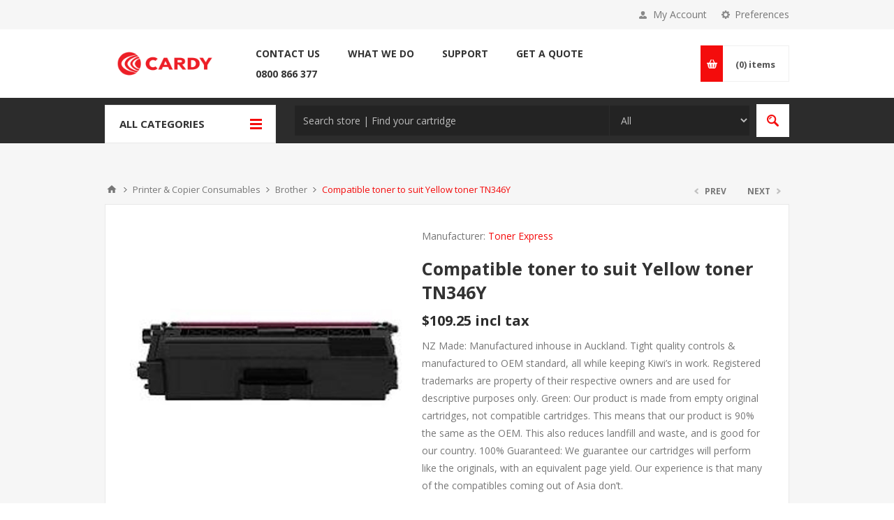

--- FILE ---
content_type: text/html; charset=utf-8
request_url: https://cardy.nz/rtn346y-compatible-toner-to-suit-yellow-toner-tn346y
body_size: 48318
content:
<!DOCTYPE html><html lang=en class=html-product-details-page><head><title>Cardy NZ | Photocopiers | Label Printers | Industrial Printers | Garment Printing | Compatible toner to suit Yellow toner TN346Y</title><meta charset=UTF-8><meta name=description content="NZ Made: Manufactured inhouse in Auckland. Tight quality controls &amp; manufactured to OEM standard, all while keeping Kiwi’s in work. Registered trademarks are property of their respective owners and are used for descriptive purposes only.  Green: Our product is made from empty original cartridges, not compatible cartridges. This means that our product is 90% the same as the OEM. This also reduces landfill and waste, and is good for our country.  100% Guaranteed: We guarantee our cartridges will perform like the originals, with an equivalent page yield. Our experience is that many of the compatibles coming out of Asia don’t.  "><meta name=keywords content=""><meta name=generator content=nopCommerce><meta name=viewport content="width=device-width, initial-scale=1.0, user-scalable=0, minimum-scale=1.0, maximum-scale=1.0"><link href="https://fonts.googleapis.com/css?family=Open+Sans:400,300,700&amp;display=swap" rel=stylesheet><meta property=og:type content=product><meta property=og:title content="Compatible toner to suit Yellow toner TN346Y"><meta property=og:description content="NZ Made: Manufactured inhouse in Auckland. Tight quality controls &amp; manufactured to OEM standard, all while keeping Kiwi’s in work. Registered trademarks are property of their respective owners and are used for descriptive purposes only.  Green: Our product is made from empty original cartridges, not compatible cartridges. This means that our product is 90% the same as the OEM. This also reduces landfill and waste, and is good for our country.  100% Guaranteed: We guarantee our cartridges will perform like the originals, with an equivalent page yield. Our experience is that many of the compatibles coming out of Asia don’t.  "><meta property=og:image content=https://cardy.nz/images/thumbs/0003181_compatible-toner-to-suit-yellow-toner-tn346y_550.jpeg><meta property=og:image:url content=https://cardy.nz/images/thumbs/0003181_compatible-toner-to-suit-yellow-toner-tn346y_550.jpeg><meta property=og:url content=https://cardy.nz/rtn346y-compatible-toner-to-suit-yellow-toner-tn346y><meta property=og:site_name content=Cardy><meta property=twitter:card content=summary><meta property=twitter:site content=Cardy><meta property=twitter:title content="Compatible toner to suit Yellow toner TN346Y"><meta property=twitter:description content="NZ Made: Manufactured inhouse in Auckland. Tight quality controls &amp; manufactured to OEM standard, all while keeping Kiwi’s in work. Registered trademarks are property of their respective owners and are used for descriptive purposes only.  Green: Our product is made from empty original cartridges, not compatible cartridges. This means that our product is 90% the same as the OEM. This also reduces landfill and waste, and is good for our country.  100% Guaranteed: We guarantee our cartridges will perform like the originals, with an equivalent page yield. Our experience is that many of the compatibles coming out of Asia don’t.  "><meta property=twitter:image content=https://cardy.nz/images/thumbs/0003181_compatible-toner-to-suit-yellow-toner-tn346y_550.jpeg><meta property=twitter:url content=https://cardy.nz/rtn346y-compatible-toner-to-suit-yellow-toner-tn346y><style>.product-details-page .full-description{display:none}.product-details-page .ui-tabs .full-description{display:block}.product-details-page .tabhead-full-description{display:none}.product-details-page .product-specs-box{display:none}.product-details-page .ui-tabs .product-specs-box{display:block}.product-details-page .ui-tabs .product-specs-box .title{display:none}.product-details-page .product-no-reviews,.product-details-page .product-review-links{display:none}</style><script async src="https://www.googletagmanager.com/gtag/js?id=G-K9PWGTCE99"></script><script>function gtag(){dataLayer.push(arguments)}window.dataLayer=window.dataLayer||[];gtag("js",new Date);gtag("config","G-K9PWGTCE99")</script><link href=/bundles/tntleaqt9hzpdzbch6_x7awzcpvizwei0x00vxkbhl4.min.css rel=stylesheet><script src=https://cdnjs.cloudflare.com/ajax/libs/knockout/3.3.0/knockout-min.js></script><link rel=canonical href=https://cardy.nz/rtn346y-compatible-toner-to-suit-yellow-toner-tn346y><body class="notAndroid23 product-details-page-body"><div class=ajax-loading-block-window style=display:none></div><div id=dialog-notifications-success title=Notification style=display:none></div><div id=dialog-notifications-error title=Error style=display:none></div><div id=dialog-notifications-warning title=Warning style=display:none></div><div id=bar-notification class=bar-notification-container data-close=Close></div><!--[if lte IE 8]><div style=clear:both;height:59px;text-align:center;position:relative><a href=http://www.microsoft.com/windows/internet-explorer/default.aspx target=_blank> <img src=/Themes/Pavilion/Content/img/ie_warning.jpg height=42 width=820 alt="You are using an outdated browser. For a faster, safer browsing experience, upgrade for free today."> </a></div><![endif]--><div class=master-wrapper-page><div class=header><div class=header-upper><div class=center><div class=header-selectors-wrapper><label>Preferences</label><div class=header-selectors><div class=tax-display-type-selector><select id=customerTaxType name=customerTaxType onchange=setLocation(this.value) aria-label="Tax selector"><option selected value="https://cardy.nz/changetaxtype/0?returnUrl=%2Frtn346y-compatible-toner-to-suit-yellow-toner-tn346y">Show prices tax inclusive<option value="https://cardy.nz/changetaxtype/10?returnUrl=%2Frtn346y-compatible-toner-to-suit-yellow-toner-tn346y">Show prices tax exclusive</select></div></div></div><div class=header-selector-widget style=display:none></div><div class=header-links-wrapper><label>My Account</label><div class=header-links><ul><li><a href="/register?returnUrl=%2Frtn346y-compatible-toner-to-suit-yellow-toner-tn346y" class=ico-register>Register</a><li><a href="/login?returnUrl=%2Frtn346y-compatible-toner-to-suit-yellow-toner-tn346y" class=ico-login data-loginurl=/login>Log in</a><li><a href=/wishlist class=ico-wishlist> <span class=wishlist-label>Frequent Products</span> <span class=wishlist-qty>(0)</span> </a></ul></div></div></div></div><div class=header-middle><div class=center><div class=header-logo><a href="/" class=logo> <img alt=Cardy src="https://cardy.nz/images/thumbs/0003376_Artboard 1.png"></a></div><div class=header-menu-parent><div class="header-menu categories-in-side-panel"><div class=close-menu><span>Close</span></div><ul class=mega-menu data-isrtlenabled=false data-enableclickfordropdown=false><li class="has-sublist root-category-items"><a class=with-subcategories href=/printers-copiers><span>Printers &amp; Copiers</span></a><div class="sublist-wrap categories with-pictures fullWidth boxes-3"><div class=sublist><div class=inner-wrap><div class=row><div class=box><div class=picture-title-wrap><div class=title><a href=/canon-2 title=Canon><span>Canon</span></a></div><div class=picture><a href=/canon-2 title="Show products in category Canon"> <img class=lazy alt="Picture for category Canon" src="[data-uri]" data-original=https://cardy.nz/images/thumbs/0003349_canon_290.jpeg> </a></div></div></div><div class=box><div class=picture-title-wrap><div class=title><a href=/hp-2 title=HP><span>HP</span></a></div><div class=picture><a href=/hp-2 title="Show products in category HP"> <img class=lazy alt="Picture for category HP" src="[data-uri]" data-original=https://cardy.nz/images/thumbs/0003352_hp_290.png> </a></div></div></div><div class=empty-box></div></div></div></div></div><li class=root-category-items><a href=/label-media><span>Label Media</span></a><li class="has-sublist root-category-items"><a class=with-subcategories href=/label-equipment><span>Label Equipment</span></a><div class="sublist-wrap categories with-pictures fullWidth boxes-3"><div class=sublist><div class=inner-wrap><div class=row><div class=box><div class=picture-title-wrap><div class=title><a href=/label-dispensers title="Label Dispensers"><span>Label Dispensers</span></a></div><div class=picture><a href=/label-dispensers title="Show products in category Label Dispensers"> <img class=lazy alt="Picture for category Label Dispensers" src="[data-uri]" data-original=https://cardy.nz/images/thumbs/0003347_label-dispensers_290.jpeg> </a></div></div></div><div class=box><div class=picture-title-wrap><div class=title><a href=/roll-to-roll-systems title="Roll to Roll Systems"><span>Roll to Roll Systems</span></a></div><div class=picture><a href=/roll-to-roll-systems title="Show products in category Roll to Roll Systems"> <img class=lazy alt="Picture for category Roll to Roll Systems" src="[data-uri]" data-original=https://cardy.nz/images/thumbs/0003335_roll-to-roll-systems_290.jpeg> </a></div></div></div><div class=box><div class=picture-title-wrap><div class=title><a href=/reel-to-reel-systems title="Reel to Reel Systems"><span>Reel to Reel Systems</span></a></div><div class=picture><a href=/reel-to-reel-systems title="Show products in category Reel to Reel Systems"> <img class=lazy alt="Picture for category Reel to Reel Systems" src="[data-uri]" data-original=https://cardy.nz/images/thumbs/0003336_reel-to-reel-systems_290.jpeg> </a></div></div></div></div><div class=row><div class=box><div class=picture-title-wrap><div class=title><a href=/label-finishing-systems title="Label Finishing Systems"><span>Label Finishing Systems</span></a></div><div class=picture><a href=/label-finishing-systems title="Show products in category Label Finishing Systems"> <img class=lazy alt="Picture for category Label Finishing Systems" src="[data-uri]" data-original=https://cardy.nz/images/thumbs/0003337_label-finishing-systems_290.jpeg> </a></div></div></div><div class=box><div class=picture-title-wrap><div class=title><a href=/label-rewinder-unwinders title="Rewinder &amp; Unwinders"><span>Rewinder &amp; Unwinders</span></a></div><div class=picture><a href=/label-rewinder-unwinders title="Show products in category Rewinder &amp; Unwinders"> <img class=lazy alt="Picture for category Rewinder &amp; Unwinders" src="[data-uri]" data-original=https://cardy.nz/images/thumbs/0003348_rewinder-unwinders_290.jpeg> </a></div></div></div><div class=box><div class=picture-title-wrap><div class=title><a href=/label-printers title="Label Printers"><span>Label Printers</span></a></div><div class=picture><a href=/label-printers title="Show products in category Label Printers"> <img class=lazy alt="Picture for category Label Printers" src="[data-uri]" data-original=https://cardy.nz/images/thumbs/0003339_label-printers_290.jpeg> </a></div></div></div></div></div></div></div><li class="has-sublist root-category-items"><a class=with-subcategories href=/dtg-printer-dtf-printer><span>Garment Printing</span></a><div class="sublist-wrap categories with-pictures fullWidth boxes-3"><div class=sublist><div class=inner-wrap><div class=row><div class=box><div class=picture-title-wrap><div class=title><a href=/direct-to-garment-printers title="Garment Printers"><span>Garment Printers</span></a></div><div class=picture><a href=/direct-to-garment-printers title="Show products in category Garment Printers"> <img class=lazy alt="Picture for category Garment Printers" src="[data-uri]" data-original=https://cardy.nz/images/thumbs/0003545_garment-printers_290.jpeg> </a></div></div></div><div class=box><div class=picture-title-wrap><div class=title><a href=/heat-presses title="Heat Presses"><span>Heat Presses</span></a></div><div class=picture><a href=/heat-presses title="Show products in category Heat Presses"> <img class=lazy alt="Picture for category Heat Presses" src="[data-uri]" data-original=https://cardy.nz/images/thumbs/0003542_heat-presses_290.jpeg> </a></div></div></div><div class=box><div class=picture-title-wrap><div class=title><a href=/forever-transfer-media title="Forever Transfer Media"><span>Forever Transfer Media</span></a></div><div class=picture><a href=/forever-transfer-media title="Show products in category Forever Transfer Media"> <img class=lazy alt="Picture for category Forever Transfer Media" src="[data-uri]" data-original=https://cardy.nz/images/thumbs/0003576_forever-transfer-media_290.jpeg> </a></div></div></div></div></div></div></div><li><a href=/contactus title="Contact us"><span> Contact us</span></a><li class=this-is-the-blog-page><a href=/blog title="What We Do"><span> What We Do</span></a><li><a href=/support title=Support><span> Support</span></a><li><a href=/get-a-quote title="Get A Quote"><span> Get A Quote</span></a><li class=ico-phone><a href="tel:0800 866 377" title="0800 866 377"><span> 0800 866 377</span></a></ul><div class=menu-title><span>Menu</span></div><ul class=mega-menu-responsive><li class="has-sublist mega-menu-categories root-category-items"><a class=with-subcategories href=/printers-copiers><span>Printers &amp; Copiers</span></a><div class=plus-button></div><div class=sublist-wrap><ul class=sublist><li class=back-button><span>back</span><li><a class=lastLevelCategory href=/canon-2 title=Canon><span>Canon</span></a><li><a class=lastLevelCategory href=/hp-2 title=HP><span>HP</span></a></ul></div><li class="mega-menu-categories root-category-items"><a href=/label-media><span>Label Media</span></a><li class="has-sublist mega-menu-categories root-category-items"><a class=with-subcategories href=/label-equipment><span>Label Equipment</span></a><div class=plus-button></div><div class=sublist-wrap><ul class=sublist><li class=back-button><span>back</span><li><a class=lastLevelCategory href=/label-dispensers title="Label Dispensers"><span>Label Dispensers</span></a><li><a class=lastLevelCategory href=/roll-to-roll-systems title="Roll to Roll Systems"><span>Roll to Roll Systems</span></a><li><a class=lastLevelCategory href=/reel-to-reel-systems title="Reel to Reel Systems"><span>Reel to Reel Systems</span></a><li><a class=lastLevelCategory href=/label-finishing-systems title="Label Finishing Systems"><span>Label Finishing Systems</span></a><li><a class=lastLevelCategory href=/label-rewinder-unwinders title="Rewinder &amp; Unwinders"><span>Rewinder &amp; Unwinders</span></a><li><a class=lastLevelCategory href=/label-printers title="Label Printers"><span>Label Printers</span></a></ul></div><li class="has-sublist mega-menu-categories root-category-items"><a class=with-subcategories href=/dtg-printer-dtf-printer><span>Garment Printing</span></a><div class=plus-button></div><div class=sublist-wrap><ul class=sublist><li class=back-button><span>back</span><li><a class=lastLevelCategory href=/direct-to-garment-printers title="Garment Printers"><span>Garment Printers</span></a><li><a class=lastLevelCategory href=/heat-presses title="Heat Presses"><span>Heat Presses</span></a><li><a class=lastLevelCategory href=/forever-transfer-media title="Forever Transfer Media"><span>Forever Transfer Media</span></a></ul></div><li><a href=/contactus title="Contact us"><span> Contact us</span></a><li class=this-is-the-blog-page><a href=/blog title="What We Do"><span> What We Do</span></a><li><a href=/support title=Support><span> Support</span></a><li><a href=/get-a-quote title="Get A Quote"><span> Get A Quote</span></a><li class=ico-phone><a href="tel:0800 866 377" title="0800 866 377"><span> 0800 866 377</span></a></ul></div></div><div class=flyout-cart-wrapper id=flyout-cart><a href=/cart class=cart-trigger> <span class=cart-qty>(0)</span> <span class=cart-label>items</span> </a><div class=flyout-cart><div class=mini-shopping-cart><div class=count>You have no items in your shopping cart.</div></div></div></div></div></div><div class=header-lower><div class=center><span class=category-navigation-title>All Categories</span><div class=category-navigation-list-wrapper><ul class=category-navigation-list></ul></div><div class="search-box store-search-box"><form method=get id=small-search-box-form action=/search><input type=text class=search-box-text id=small-searchterms autocomplete=off name=q placeholder="Search store | Find your cartridge" aria-label="Search store | Find your cartridge"> <select class=search-box-select id=instant-search-categories><option value=0>All<option value=5>Printer &amp; Copier Consumables<option value=395>Label Media<option value=396>Label Equipment<option value=415>Garment Printing<option value=412>Printers &amp; Copiers</select> <input type=hidden class=instantSearchResourceElement data-highlightfirstfoundelement=false data-minkeywordlength=2 data-defaultproductsortoption=0 data-instantsearchurl=/instantSearchFor data-searchpageurl=/search data-searchinproductdescriptions=true data-numberofvisibleproducts=5 data-noresultsresourcetext=" No data found."> <input type=submit class="button-1 search-box-button" value=Search></form></div></div></div></div><div class=overlayOffCanvas></div><div class=responsive-nav-wrapper-parent><div class=responsive-nav-wrapper><div class=menu-title><span>Menu</span></div><div class=shopping-cart-link><span>Shopping cart</span></div><div class=filters-button><span>Filters</span></div><div class=personal-button id=header-links-opener><span>Personal menu</span></div><div class=preferences-button id=header-selectors-opener><span>Preferences</span></div><div class=search-wrap><span>Search</span></div></div></div><div class=master-wrapper-content><div class=ajaxCartInfo data-getajaxcartbuttonurl=/NopAjaxCart/GetAjaxCartButtonsAjax data-productpageaddtocartbuttonselector=input.add-to-cart-button data-productboxaddtocartbuttonselector=button.product-box-add-to-cart-button data-productboxproductitemelementselector=.product-item data-usenopnotification=False data-nopnotificationcartresource="The product has been added to your &lt;a href=&#34;/cart&#34;>shopping cart&lt;/a>" data-nopnotificationwishlistresource="The product has been added to your &lt;a href=&#34;/wishlist&#34;>Frequent Products&lt;/a>" data-enableonproductpage=True data-enableoncatalogpages=True data-minishoppingcartquatityformattingresource=({0}) data-miniwishlistquatityformattingresource=({0}) data-addtowishlistbuttonselector=input.add-to-wishlist-button></div><input id=addProductVariantToCartUrl name=addProductVariantToCartUrl type=hidden value=/AddProductFromProductDetailsPageToCartAjax> <input id=addProductToCartUrl name=addProductToCartUrl type=hidden value=/AddProductToCartAjax> <input id=miniShoppingCartUrl name=miniShoppingCartUrl type=hidden value=/MiniShoppingCart> <input id=flyoutShoppingCartUrl name=flyoutShoppingCartUrl type=hidden value=/NopAjaxCartFlyoutShoppingCart> <input id=checkProductAttributesUrl name=checkProductAttributesUrl type=hidden value=/CheckIfProductOrItsAssociatedProductsHasAttributes> <input id=getMiniProductDetailsViewUrl name=getMiniProductDetailsViewUrl type=hidden value=/GetMiniProductDetailsView> <input id=flyoutShoppingCartPanelSelector name=flyoutShoppingCartPanelSelector type=hidden value=#flyout-cart> <input id=shoppingCartMenuLinkSelector name=shoppingCartMenuLinkSelector type=hidden value=span.cart-qty> <input id=wishlistMenuLinkSelector name=wishlistMenuLinkSelector type=hidden value=span.wishlist-qty><div id=product-ribbon-info data-productid=51000 data-productboxselector=".product-item, .item-holder" data-productboxpicturecontainerselector=".picture, .item-picture" data-productpagepicturesparentcontainerselector=.product-essential data-productpagebugpicturecontainerselector=.picture data-retrieveproductribbonsurl=/RetrieveProductRibbons></div><div class=quickViewData data-productselector=.product-item data-productselectorchild=.buttons-upper data-retrievequickviewurl=/quickviewdata data-quickviewbuttontext="Quick View" data-quickviewbuttontitle="Quick View" data-isquickviewpopupdraggable=True data-enablequickviewpopupoverlay=True data-accordionpanelsheightstyle=content data-getquickviewbuttonroute=/getquickviewbutton></div><div class=breadcrumb><ul itemscope itemtype=http://schema.org/BreadcrumbList><li><span> <a href="/"> <span>Home</span> </a> </span> <span class=delimiter>/</span><li itemprop=itemListElement itemscope itemtype=http://schema.org/ListItem><a href=/skirts-shorts itemprop=item> <span itemprop=name>Printer &amp; Copier Consumables</span> </a> <span class=delimiter>/</span><meta itemprop=position content=1><li itemprop=itemListElement itemscope itemtype=http://schema.org/ListItem><a href=/plush itemprop=item> <span itemprop=name>Brother</span> </a> <span class=delimiter>/</span><meta itemprop=position content=2><li itemprop=itemListElement itemscope itemtype=http://schema.org/ListItem><strong class=current-item itemprop=name>Compatible toner to suit Yellow toner TN346Y</strong> <span itemprop=item itemscope itemtype=http://schema.org/Thing id=/rtn346y-compatible-toner-to-suit-yellow-toner-tn346y> </span><meta itemprop=position content=3></ul></div><div class=master-column-wrapper><div class=center-1><div class=prev-next-wrapper><div class=previous-product><a href=/rtn6600-compatible-toner-to-suit-toner-to-suit><span class=previous-product-label>Prev</span><span class=previous-product-title>Compatible toner to suit to...</span></a></div><div class=next-product><a href=/clc47y-compatible-yellow-ink-brother-dcp110c-etc><span class=next-product-label>Next</span><span class=next-product-title>Compatible Yellow Ink Broth...</span></a></div></div><div class="page product-details-page"><div class=page-body><form method=post id=product-details-form action=/rtn346y-compatible-toner-to-suit-yellow-toner-tn346y><div itemscope itemtype=http://schema.org/Product><meta itemprop=name content="Compatible toner to suit Yellow toner TN346Y"><meta itemprop=sku content=RTN346Y><meta itemprop=gtin content=""><meta itemprop=mpn content=RTN346Y><meta itemprop=description content="NZ Made: Manufactured inhouse in Auckland. Tight quality controls &amp; manufactured to OEM standard, all while keeping Kiwi’s in work. Registered trademarks are property of their respective owners and are used for descriptive purposes only.  Green: Our product is made from empty original cartridges, not compatible cartridges. This means that our product is 90% the same as the OEM. This also reduces landfill and waste, and is good for our country.  100% Guaranteed: We guarantee our cartridges will perform like the originals, with an equivalent page yield. Our experience is that many of the compatibles coming out of Asia don’t.  "><meta itemprop=image content=https://cardy.nz/images/thumbs/0003181_compatible-toner-to-suit-yellow-toner-tn346y_550.jpeg><meta itemprop=brand content="Toner Express"><div itemprop=offers itemscope itemtype=http://schema.org/Offer><meta itemprop=url content=https://cardy.nz/rtn346y-compatible-toner-to-suit-yellow-toner-tn346y><meta itemprop=price content=109.25><meta itemprop=priceCurrency content=NZD><meta itemprop=priceValidUntil></div><div itemprop=review itemscope itemtype=http://schema.org/Review><meta itemprop=author content=ALL><meta itemprop=url content=/productreviews/51000></div></div><div data-productid=51000><div class=product-essential><div class=gallery><div class=picture><img alt="Picture of Compatible toner to suit Yellow toner TN346Y" src=https://cardy.nz/images/thumbs/0003181_compatible-toner-to-suit-yellow-toner-tn346y_550.jpeg title="Picture of Compatible toner to suit Yellow toner TN346Y" id=main-product-img-51000></div></div><div class=overview><div class=manufacturers><span class=label>Manufacturer:</span> <span class=value> <a href=/toner-express>Toner Express</a> </span></div><div class=product-name><h1>Compatible toner to suit Yellow toner TN346Y</h1></div><div class=prices><div class=product-price><span id=price-value-51000 class=price-value-51000> $109.25 incl tax </span></div></div><div class=short-description>NZ Made: Manufactured inhouse in Auckland. Tight quality controls & manufactured to OEM standard, all while keeping Kiwi’s in work. Registered trademarks are property of their respective owners and are used for descriptive purposes only. Green: Our product is made from empty original cartridges, not compatible cartridges. This means that our product is 90% the same as the OEM. This also reduces landfill and waste, and is good for our country. 100% Guaranteed: We guarantee our cartridges will perform like the originals, with an equivalent page yield. Our experience is that many of the compatibles coming out of Asia don’t.</div><div class=additional-details><div class=sku><span class=label>SKU:</span> <span class=value id=sku-51000>RTN346Y</span></div><div class=manufacturer-part-number><span class=label>Manufacturer part number:</span> <span class=value id=mpn-51000>RTN346Y</span></div></div><div class=product-estimate-shipping><a href=#estimate-shipping-popup-51000 id=open-estimate-shipping-popup-51000 class=open-estimate-shipping-popup data-effect=estimate-shipping-popup-zoom-in> </a><div id=estimate-shipping-popup-51000 class="estimate-shipping-popup mfp-with-anim mfp-hide"><div class=ship-to-title><strong>Ship to</strong></div><div class="estimate-shipping-row shipping-address"><div class="estimate-shipping-row-item address-item"><div class=estimate-shipping-row><select class=estimate-shipping-address-control data-trigger=country-select data-url=/country/getstatesbycountryid data-stateprovince=#StateProvinceId data-loading=#estimate-shipping-loading-progress placeholder=Country id=CountryId name=CountryId><option value=0>Select country<option value=6>Australia<option value=55>New Zealand</select> <span class=required>*</span></div></div><div class="estimate-shipping-row-item address-item"><select class=estimate-shipping-address-control placeholder="State / province" id=StateProvinceId name=StateProvinceId><option value=0>Other</select></div><div class="estimate-shipping-row-item address-item"><div class=estimate-shipping-row><input class=estimate-shipping-address-control placeholder="Zip / postal code" type=text id=ZipPostalCode name=ZipPostalCode> <span class=required>*</span></div></div></div><div class=choose-shipping-title><strong>Shipping Method</strong></div><div class=shipping-options><div class=shipping-options-header><div class=estimate-shipping-row><div class=estimate-shipping-row-item-radio></div><div class="estimate-shipping-row-item shipping-item shipping-header-item">Name</div><div class="estimate-shipping-row-item shipping-item shipping-header-item">Estimated Delivery</div><div class="estimate-shipping-row-item shipping-item shipping-header-item">Price</div></div></div><div class=shipping-options-body><div class=no-shipping-options>No shipping options</div></div></div><div class=apply-shipping-button-container><input type=button value=Apply class="button-2 apply-shipping-button"><div class=message-failure></div></div></div></div><div class=add-to-cart><div class=add-to-cart-panel><label class=qty-label for=addtocart_51000_EnteredQuantity>Qty:</label> <input id=product_enteredQuantity_51000 class=qty-input type=text aria-label="Enter a quantity" data-val=true data-val-required="The Qty field is required." name=addtocart_51000.EnteredQuantity value=1> <input type=button id=add-to-cart-button-51000 class="button-1 add-to-cart-button" value="Add to cart" data-productid=51000 onclick="return AjaxCart.addproducttocart_details(&#34;/addproducttocart/details/51000/1&#34;,&#34;#product-details-form&#34;),!1"></div></div><div class=overview-buttons><div class=add-to-wishlist><input type=button id=add-to-wishlist-button-51000 class="button-2 add-to-wishlist-button" value="Add to Frequent Products" data-productid=51000 onclick="return AjaxCart.addproducttocart_details(&#34;/addproducttocart/details/51000/2&#34;,&#34;#product-details-form&#34;),!1"></div></div></div><div class=overview-bottom></div></div><div class=two-column-wrapper><div id=quickTabs class=productTabs data-ajaxenabled=false data-productreviewsaddnewurl=/ProductTab/ProductReviewsTabAddNew/51000 data-productcontactusurl=/ProductTab/ProductContactUsTabAddNew/51000 data-couldnotloadtaberrormessage="Couldn't load this tab."><div class=productTabs-header><ul><li><a href=#quickTab-description>Overview</a><li><a href=#quickTab-4>Product Quote</a><li><a href=#quickTab-contact_us>Contact Us</a></ul></div><div class=productTabs-body><div id=quickTab-description><div class=full-description>Suits Models BROTHER HLL8250CDN,BROTHER HLL8350CDW,BROTHER MFCL8600CDW,BROTHER MFCL8850CDW</div></div><div id=quickTab-4><div class=custom-tab><div data-fmformbuilder=3></div></div></div><div id=quickTab-contact_us><div id=contact-us-tab class=write-review><div class=form-fields><div class=inputs><label for=FullName>Your name</label> <input placeholder="Enter your name" class="contact_tab_fullname review-title" type=text data-val=true data-val-required="Enter your name" id=FullName name=FullName> <span class=required>*</span> <span class=field-validation-valid data-valmsg-for=FullName data-valmsg-replace=true></span></div><div class=inputs><label for=Email>Your email</label> <input placeholder="Enter your email address" class="contact_tab_email review-title" type=email data-val=true data-val-email="Wrong email" data-val-required="Enter email" id=Email name=Email> <span class=required>*</span> <span class=field-validation-valid data-valmsg-for=Email data-valmsg-replace=true></span></div><div class=inputs><label for=Enquiry>Enquiry</label> <textarea placeholder="Enter your enquiry" class="contact_tab_enquiry review-text" data-val=true data-val-required="Enter enquiry" id=Enquiry name=Enquiry></textarea> <span class=required>*</span> <span class=field-validation-valid data-valmsg-for=Enquiry data-valmsg-replace=true></span></div><div class=captcha-box><script>var onloadCallbackcaptcha_1424969328=function(){grecaptcha.render("captcha_1424969328",{sitekey:"6LcEzbcUAAAAAKPKvgMGwaMS9O2CaOyNvjqtKR0R",theme:"light"})}</script><div id=captcha_1424969328></div><script async defer src="https://www.google.com/recaptcha/api.js?onload=onloadCallbackcaptcha_1424969328&amp;render=explicit&amp;hl=en"></script></div></div><div class=buttons><input type=button id=send-contact-us-form name=send-email class="button-1 contact-us-button" value=Submit></div></div></div></div></div></div><div class=product-collateral><div class=full-description>Suits Models BROTHER HLL8250CDN,BROTHER HLL8350CDW,BROTHER MFCL8600CDW,BROTHER MFCL8850CDW</div></div></div><input name=__RequestVerificationToken type=hidden value=CfDJ8AjPvBYtHSFAvlN75wbD0khTlp4a-UX9sPHskzpgxaOwIDd2QQWQ1rqJq5cQzCaLxfk5IE9JHH8CukxczKI41lGgryEcca8tyuQ3H8JSPDrMd0aQHYdfIlAFPvoV-ij70h5FTP_6m8gFfcA9nzIf0kY></form></div></div></div></div></div><div class=footer><div class=footer-upper><div class=center><div class=newsletter><div class=title><strong>Sign up for our newsletter</strong></div><div class=newsletter-subscribe id=newsletter-subscribe-block><div class=newsletter-email><input id=newsletter-email class=newsletter-subscribe-text placeholder="Enter your email here..." aria-label="Sign up for our newsletter" type=email name=NewsletterEmail> <input type=button value=Subscribe id=newsletter-subscribe-button class="button-1 newsletter-subscribe-button"></div><div class=newsletter-validation><span id=subscribe-loading-progress style=display:none class=please-wait>Wait...</span> <span class=field-validation-valid data-valmsg-for=NewsletterEmail data-valmsg-replace=true></span></div></div><div class=newsletter-result id=newsletter-result-block></div></div><ul class=social-sharing><li class=youtube><a target=_blank href=https://www.youtube.com/channel/UC25nltHdcB_1Rh3g8sL-5AA aria-label=YouTube></a></ul></div></div><div class=footer-middle><div class=center><div class=footer-block><div class=title><strong>Information</strong></div><ul class=list><li><a href=/about-us>About Us</a><li><a href=/contact-us>Contact Us</a><li><a href=/terms-conditions>Terms &amp; Conditions</a><li><a href=/privacy-statement>Privacy Statement</a><li><a href=/shipping-and-returns>Shipping &amp; Returns</a><li><a href=/toner-cartridge-recycling>Sustainability &amp; Recycling</a></ul></div><div class=footer-block><div class=title><strong>Customer service</strong></div><ul class=list><li><a href=/get-a-quote>Get A Quote</a><li><a href=/warranty-guarantee>Warranty &amp; Guarantee</a><li><a href=/payment-options>Payment Options</a><li><a href=/faq>FAQ</a><li><a href=/support>Support</a></ul></div><div class=footer-block><div class=title><strong>My account</strong></div><ul class=list><li><a href=/customer/info>My account</a><li><a href=/customer/addresses>Addresses</a><li><a href=/order/history>Orders</a><li><a href=/cart>Shopping cart</a><li><a href=/wishlist>Frequent Products</a></ul></div><div class="footer-block quick-contact"><div class=title><strong>Contact Us</strong></div><ul class=list><li class=address><span>Unit G 9 Airborne Rd Albany, Auckland 0632</span><li class=email><span>info@cardy.co.nz</span><li class=phone><span>0800 866 377</span></ul></div></div></div><div class=footer-lower><div class=center><ul class=accepted-payments><li class=method2><li class=method4></ul><div class=footer-disclaimer>Copyright &copy; 2026 Cardy. All rights reserved.</div><div class=footer-store-theme></div></div></div></div></div><script type=text/html id=fmFormBuilderTemplate><div class="fm-bootstrap fmFormBuilderDiv"><div class=fmFormMessage tabindex=-1 data-bind="visible: ShowMessageTop"><div class="fm-success-alert col-sm-12 alert alert-success alert-dismissable" data-bind="visible: FormSubmittedSuccess"><button type=button class=close aria-label=Close data-bind="click: hideSubmitMessage()"><span aria-hidden=true>x</span></button> <span data-bind=text:FormSubmittedMessage></span></div><div class="fm-error-alert col-sm-12 alert alert-danger" data-bind="visible: !FormSubmittedSuccess()"><button type=button class=close aria-label=Close data-bind="click: hideSubmitMessage()"><span aria-hidden=true>x</span></button> <span data-bind="text: FormErrorMessage"></span></div></div><div style="display: none" data-bind="visible: true"><div data-bind="attr: { id: FormID }, css: FormCSS"><!--ko if: RenderGroupsAsTabs--><ul class="nav nav-tabs" data-bind="foreach: FieldGroups, visible: ShowTabsNavigation"><li class=nav-item><a href=# class=nav-link data-bind="click: $parent.ChangeTab, css: { active: IsActive },text: Title, attr: { 'data-tabIndex': $index }"></a></ul><!--/ko--><div data-bind="foreach: FieldGroups, css: RenderGroupsAsTabs ? 'tab-content' : ''"><div data-bind="foreach: Fields, attr: { id: PanelId, 'class': PanelClasses + ' row' }, css: { active: IsActive }"><!--ko if: $index() == 0--><div class=col-sm-12 data-bind="visible: $parent.ShowTitle"><h4 class=fm-field-group-title data-bind="text: $parent.Title"></h4></div><!--/ko--><div class=form-group data-bind="css: WrapperCSS"><!--ko if: IsFormElement--> <!--ko if: !HideLabel--> <label data-bind="html: Label, attr: { for: Name },visible: VisibleCondition"></label> <!--/ko--> <!--/ko--> <!--ko if: IsDatePickerElement--> <input type=text data-bind="css: FieldCSS, fmFormBuilderAttr, dateTimePicker: InputValue, datetimepickeroptions: DateTimePickerOptions, enable: Enabled"> <!--/ko--> <!--ko if: IsSelectElement--> <select data-bind="fmFormBuilderAttr, css: FieldCSS, options: Options, optionsText: 'text', optionsValue: $parents[1].fmSetupOptions, optionsCaption: OptionsCaption, enable: Enabled, value: InputValue, attr:{'data-fmOverride': OverrideModuleSetting ? OverrideModuleValue : null}, optionsAfterRender: OverrideModuleSetting ? addOverrideValues : null,visible: VisibleCondition"></select> <!--/ko--> <!--ko if: IsFileElement--><div data-bind="fileDrag: InputValue"><input type=file data-bind="fileInput: InputValue, customFileInput: {buttonClass: 'btn btn-success',fileNameClass: 'disabled form-control',onClear: onClear}"></div><!--/ko--> <!--ko if: ElementHasOptions--><div data-bind="foreach: Options, css: FieldCSS,visible: VisibleCondition"><!--ko if: $parent.Layout !== "inline"--><div data-bind="css: $parent.Type + $parent.OptionsColumnsClass"><label data-bind="validationOptions: {insertMessages: false}"> <input data-bind="fmFormBuilderAttr, checkedValue: $parents[2].fmSetValue($data), checked: $parent.IsRadioElement ? $parent.SelectedItem : $parent.SelectedItems"> <span data-bind="html: $data.text"></span> </label></div><!--/ko--> <!--ko if: $parent.Layout === "inline"--> <label data-bind="css: $parent.Type + '-inline', validationOptions: {insertMessages: false}"> <input data-bind="fmFormBuilderAttr, checkedValue: $parents[2].fmSetValue($data), checked: $parent.IsRadioElement ? $parent.SelectedItem : $parent.SelectedItems"> <span data-bind="text: $data.text"></span> </label> <!--/ko--></div><p data-bind="visible: SelectedItems.length > 0, validationMessage: SelectedItems"></p><!--/ko--> <!--ko if: IsTextElement--> <input data-bind="css: FieldCSS,fmFormBuilderAttr, value: InputValue, enable: Enabled,visible: VisibleCondition"> <!--/ko--> <!--ko if: IsPhoneElement--> <input data-bind="css: FieldCSS, fmFormBuilderAttr, value: InputValue, enable: Enabled,visible: VisibleCondition"> <!--/ko--> <!--ko if: IsTextAreaElement--> <textarea data-bind="css: FieldCSS, fmFormBuilderAttr, value: InputValue, enable: Enabled,visible: VisibleCondition"></textarea> <!--/ko--> <!--ko if: IsRecaptchaElement($parents[1])--><div data-bind="attr: { 'data-sitekey': '6LcEzbcUAAAAAKPKvgMGwaMS9O2CaOyNvjqtKR0R' }"><div class="g-recaptcha FMrecaptcha"></div></div><!--/ko--> <!--ko if: IsSubmitBtn--> <input class="btn btn-success" data-bind="click: $parents[1].fmSerializeFormObject, css: FieldCSS, attr: { id: Name, type: Type, value: InputValue }"> <!--/ko--> <!--ko if: IsBtn--> <button class="btn btn-default" data-bind="css: FieldCSS, attr: { id: Name }, enable: Enabled, visible: VisibleCondition"><span data-bind="text: InputValue"></span></button> <!--/ko--> <!--ko if: Element === "htmlblock"--><div data-bind="css: FieldCSS, html: Html"></div><!--/ko--></div></div></div><div class=form-nav-buttons data-bind="visible: ShowPrevNextButtons"><a id=btnPrevious data-bind="click: MovePrev, visible: ShowPrev, css: PreviousButtonClasses">)</a> <a id=btnNext data-bind="click: MoveNext, visible: ShowNext, css: NextButtonClasses">)</a></div></div><div class=fm-loading-div style="display: none"></div></div><div class=fmFormMessage data-bind="visible: ShowMessageBottom"><div class="fm-success-alert col-sm-12 alert alert-success alert-dismissable fade in" data-bind="visible: FormSubmittedSuccess"><button type=button class=close aria-label=Close data-dismiss=alert><span aria-hidden=true>x</span></button> <span data-bind=text:FormSubmittedMessage></span></div><div class="fm-error-alert col-sm-12 alert alert-danger" data-bind="visible: !FormSubmittedSuccess()"><button type=button class=close aria-label=Close data-dismiss=alert><span aria-hidden=true>x</span></button> <span data-bind="text: FormErrorMessage"></span></div></div><div class="fm-alert-wrap alert-wrap-bottom"></div></div></script><script>var fmFormBuilderInit={queryStrings:[],apiEndpoint:"/Plugins/FmFormBuilder/Submit",useRecaptcha:!0,trackGoogleUrlCodes:!1,recaptchaSiteKey:"6LcEzbcUAAAAAKPKvgMGwaMS9O2CaOyNvjqtKR0R ",formsOnPage:"unknown",includeWebPageSubmittedFrom:!0,urlCalledFrom:"https://cardy.nz/rtn346y-compatible-toner-to-suit-yellow-toner-tn346y",myForms:[],renderForms:function(n){var t=$("div[data-fmFormBuilder]"),u=t.length===0&&fmFormBuilderInit.formsOnPage!=="no"||t.length>0&&fmFormBuilderInit.formsOnPage!=="yes",r,i;if(u&&(r=t.length===0?"no":"yes",$.ajax({type:"POST",url:"/Plugins/FmFormBuilder/UpdateCache",data:{value:r,key:"ForemostMedia.FmFormBuilder.Url.httpscardynzrtn346ycompatibletonertosuityellowtonertn346y"}}).done(function(){}).error(function(n,t,i){console.log("Error updating cache data: "+n.status+" "+i)})),t.length!=0){if(t.length>0&&fmFormBuilderInit.formsOnPage==="no"){window.location.reload();return}if(i=[],window.jQuery||i.push("jQuery"),window.ko||i.push("Knockout"),i.length>0){alert("Form Builder is missing required references: "+i.join(", "));return}jQuery(document).ready(function(){var i=[];(jQuery.each(t,function(n,t){var r=parseInt($(t).attr("data-fmFormBuilder"),10);typeof r=="undefined"||isNaN(r)||i.push(r)}),i.length!=0)&&$.ajax({type:"POST",url:"/Plugins/FmFormBuilder/Form/Info",data:{formIds:i},dataType:"json"}).done(function(i){var e,f,r,u,o,s;if(i!=null&&typeof i!="undefined"){for(setupKoBindingHandlers(),setupKoValidation(),e={},typeof Storage!="undefined"&&(f=sessionStorage.getItem("fmFormUserInfo"),f!==null&&typeof f!="undefined"&&(e=JSON.parse(f))),r=0;r<i.length;r++)(u=t.filter("[data-fmFormBuilder="+i[r].Id.toString()+"]"),u.length!=0)&&(o=JSON.parse(i[r].Json),typeof o!="undefined")&&(s={json:o,apiEndpoint:fmFormBuilderInit.apiEndpoint,queryStrings:fmFormBuilderInit.queryStrings,useRecaptcha:fmFormBuilderInit.useRecaptcha,trackGoogleUrlCodes:fmFormBuilderInit.trackGoogleUrlCodes,includeWebPageSubmittedFrom:fmFormBuilderInit.includeWebPageSubmittedFrom,urlCalledFrom:fmFormBuilderInit.urlCalledFrom,recaptchaSiteKey:fmFormBuilderInit.recaptchaSiteKey,useSalesForce:i[r].SubmitToSalesForce,useActOn:i[r].SubmitToActon,usePardot:i[r].SubmitToPardot,recaptchaInvisible:i[r].RecaptchaInvisible,recaptchaBadgePosition:i[r].RecaptchaBadgePosition,sessionInfo:e},fmFormBuilderInit.myForms.push(new FormModel(s,$(u))),$(u).append("<div data-bind=\"template: { name: 'fmFormBuilderTemplate', data: function(){return fmFormBuilderInit.myForms["+r+'];} }"><\/div>'),fmFormBuilderInit.myForms[r].init(u.get(0)));n(t,fmFormBuilderInit.myForms,fmFormBuilderInit.useRecaptcha)}else console.log("Object is null or undefined")}).error(function(n,t,i){console.log("Error getting form data: "+n.status+" "+i)})})}},renderFormsCallBack:function(n,t,i){var r,u;for(fmSetupFieldMasks(n.find("input.masked-input")),r=0;r<t.length;r++)u=t[r],i&&u.recaptchaLoad()}},recaptchaCallBack=function(){fmFormBuilderInit.renderForms(fmFormBuilderInit.renderFormsCallBack)}</script><script src="//www.google.com/recaptcha/api.js?onload=recaptchaCallBack&amp;render=explicit&amp;hl=en-NZ"></script><link href=/lib/bootstrap-fmform/css/bootstrap.min.css rel=stylesheet><script src=/bundles/smrobkqyqqiqkksxed6teus-340yxolfkogzh_oniqw.min.js></script><script src=https://cdnjs.cloudflare.com/ajax/libs/knockout-validation/2.0.3/knockout.validation.min.js></script><script src=/Plugins/ForemostMedia.FmFormBuilder/Scripts/application.js></script><div id=goToTop></div><script>$(document).ready(function(){var n={},t=!1,u=!1,f={opener:"#open-estimate-shipping-popup-51000",form:"#product-details-form",contentEl:"#estimate-shipping-popup-51000",countryEl:"#CountryId",stateProvinceEl:"#StateProvinceId",zipPostalCodeEl:"#ZipPostalCode",localizedData:{noShippingOptionsMessage:"No shipping options",countryErrorMessage:"Country is required",zipPostalCodeErrorMessage:"Zip / postal code is required"},urlFactory:function(n){var t=$.param({CountryId:n.countryId,StateProvinceId:n.stateProvinceId,ZipPostalCode:n.zipPostalCode});return`/product/estimateshipping?ProductId=51000&${t}`},handlers:{openPopUp:function(){if(t){var i=n.getShippingAddress();n.validateAddress(i)?n.getShippingOptions(i):n.clearShippingOptions();t=!1}},load:function(){if(!$.magnificPopup.instance.isOpen){var n=$("<div/>").addClass("shipping-title").append($("<span/>").addClass("shipping-price-title").text("Shipping:")).append($("<span/>").addClass("shipping-loading"));$("#open-estimate-shipping-popup-51000").html(n)}},success:function(){var t=n.getActiveShippingOption();n.selectShippingOption(t);u=!0;n.settings.handlers.success=undefined},error:function(){n.selectShippingOption()},selectedOption:function(t){var i,u,r;t&&t.provider&&t.price&&n.validateAddress(t.address)?(i=$("#open-estimate-shipping-popup-51000"),u=$("<div/>").addClass("shipping-title").append($("<span/>").addClass("shipping-price-title").text("Shipping:")).append($("<span/>").addClass("shipping-price").text(t.price)),i.html(u),r=$("<div/>").addClass("estimated-delivery").append($("<div/>").addClass("shipping-address").append($("<span/>").text(`to ${t.address.countryName}, ${t.address.stateProvinceName?t.address.stateProvinceName+",":""} ${t.address.zipPostalCode} via ${t.provider}`)).append($("<i/>").addClass("arrow-down"))),t.deliveryDate&&t.deliveryDate!=="-"&&r.append($("<div/>").addClass("shipping-date").text(`Estimated Delivery on ${t.deliveryDate}`)),i.append(r)):$("#open-estimate-shipping-popup-51000").html($("<span/>").text("Please select the address you want to ship from")).append($("<i/>").addClass("arrow-down"))}}},i,r;n=createEstimateShippingPopUp(f);n.init();i=function(){var t=n.getShippingAddress();n.validateAddress(t)?n.getShippingOptions(t):n.selectShippingOption()};i();r=function(r){var o=r.changedData.productId,f,e;o===51e3&&(n.params.selectedShippingOption?(f=n.params.selectedShippingOption.address,e=n.getShippingAddress(),n.addressesAreEqual(f,e)||(t=!0),n.getShippingOptions(f)):u?t=!0:i())};setTimeout(function(){$(document).on("product_attributes_changed",r)},500);$(document).on("product_quantity_changed",r)})</script><script>$(document).ready(function(){$("#addtocart_51000_EnteredQuantity").on("keydown",function(n){if(n.keyCode==13)return $("#add-to-cart-button-51000").trigger("click"),!1});$("#product_enteredQuantity_51000").on("input propertychange paste",function(){var n={productId:51e3,quantity:$("#product_enteredQuantity_51000").val()};$(document).trigger({type:"product_quantity_changed",changedData:n})})})</script><script>$(document).ready(function(){$(".category-navigation-list").on("mouseenter",function(){$("img.lazy").each(function(){var n=$(this);n.attr("src",n.attr("data-original"))})})})</script><script id=instantSearchItemTemplate type=text/x-kendo-template>
    <div class="instant-search-item" data-url="${ data.CustomProperties.Url }">
        <a class="iOS-temp" href="${ data.CustomProperties.Url }">
            <div class="img-block">
                <img src="${ data.DefaultPictureModel.ImageUrl }" alt="${ data.Name }" title="${ data.Name }" style="border: none">
            </div>
            <div class="detail">
                <div class="title">${ data.Name }</div>
                    <div class="sku"># var sku = ""; if (data.CustomProperties.Sku != null) { sku = "SKU: " + data.CustomProperties.Sku } # #= sku #</div>
                <div class="price"># var price = ""; if (data.ProductPrice.Price) { price = data.ProductPrice.Price } # #= price #</div>           
            </div>
        </a>
    </div>
</script><script>$("#small-search-box-form").on("submit",function(n){$("#small-searchterms").val()==""&&(alert("Please enter some search keyword"),$("#small-searchterms").focus(),n.preventDefault())})</script><script>var localized_data={AjaxCartFailure:"Failed to add the product. Please refresh the page and try one more time."};AjaxCart.init(!1,".header-links .cart-qty",".header-links .wishlist-qty","#flyout-cart",localized_data)</script><script>function newsletter_subscribe(n){var t=$("#subscribe-loading-progress"),i;t.show();i={subscribe:n,email:$("#newsletter-email").val()};$.ajax({cache:!1,type:"POST",url:"/subscribenewsletter",data:i,success:function(n){$("#newsletter-result-block").html(n.Result);n.Success?($("#newsletter-subscribe-block").hide(),$("#newsletter-result-block").show()):$("#newsletter-result-block").fadeIn("slow").delay(2e3).fadeOut("slow")},error:function(){alert("Failed to subscribe.")},complete:function(){t.hide()}})}$(document).ready(function(){$("#newsletter-subscribe-button").on("click",function(){newsletter_subscribe("true")});$("#newsletter-email").on("keydown",function(n){if(n.keyCode==13)return $("#newsletter-subscribe-button").trigger("click"),!1})})</script>

--- FILE ---
content_type: text/html; charset=utf-8
request_url: https://www.google.com/recaptcha/api2/anchor?ar=1&k=6LcEzbcUAAAAAKPKvgMGwaMS9O2CaOyNvjqtKR0R&co=aHR0cHM6Ly9jYXJkeS5uejo0NDM.&hl=en&v=9TiwnJFHeuIw_s0wSd3fiKfN&theme=light&size=normal&anchor-ms=20000&execute-ms=30000&cb=tsut491fa4u
body_size: 48840
content:
<!DOCTYPE HTML><html dir="ltr" lang="en"><head><meta http-equiv="Content-Type" content="text/html; charset=UTF-8">
<meta http-equiv="X-UA-Compatible" content="IE=edge">
<title>reCAPTCHA</title>
<style type="text/css">
/* cyrillic-ext */
@font-face {
  font-family: 'Roboto';
  font-style: normal;
  font-weight: 400;
  font-stretch: 100%;
  src: url(//fonts.gstatic.com/s/roboto/v48/KFO7CnqEu92Fr1ME7kSn66aGLdTylUAMa3GUBHMdazTgWw.woff2) format('woff2');
  unicode-range: U+0460-052F, U+1C80-1C8A, U+20B4, U+2DE0-2DFF, U+A640-A69F, U+FE2E-FE2F;
}
/* cyrillic */
@font-face {
  font-family: 'Roboto';
  font-style: normal;
  font-weight: 400;
  font-stretch: 100%;
  src: url(//fonts.gstatic.com/s/roboto/v48/KFO7CnqEu92Fr1ME7kSn66aGLdTylUAMa3iUBHMdazTgWw.woff2) format('woff2');
  unicode-range: U+0301, U+0400-045F, U+0490-0491, U+04B0-04B1, U+2116;
}
/* greek-ext */
@font-face {
  font-family: 'Roboto';
  font-style: normal;
  font-weight: 400;
  font-stretch: 100%;
  src: url(//fonts.gstatic.com/s/roboto/v48/KFO7CnqEu92Fr1ME7kSn66aGLdTylUAMa3CUBHMdazTgWw.woff2) format('woff2');
  unicode-range: U+1F00-1FFF;
}
/* greek */
@font-face {
  font-family: 'Roboto';
  font-style: normal;
  font-weight: 400;
  font-stretch: 100%;
  src: url(//fonts.gstatic.com/s/roboto/v48/KFO7CnqEu92Fr1ME7kSn66aGLdTylUAMa3-UBHMdazTgWw.woff2) format('woff2');
  unicode-range: U+0370-0377, U+037A-037F, U+0384-038A, U+038C, U+038E-03A1, U+03A3-03FF;
}
/* math */
@font-face {
  font-family: 'Roboto';
  font-style: normal;
  font-weight: 400;
  font-stretch: 100%;
  src: url(//fonts.gstatic.com/s/roboto/v48/KFO7CnqEu92Fr1ME7kSn66aGLdTylUAMawCUBHMdazTgWw.woff2) format('woff2');
  unicode-range: U+0302-0303, U+0305, U+0307-0308, U+0310, U+0312, U+0315, U+031A, U+0326-0327, U+032C, U+032F-0330, U+0332-0333, U+0338, U+033A, U+0346, U+034D, U+0391-03A1, U+03A3-03A9, U+03B1-03C9, U+03D1, U+03D5-03D6, U+03F0-03F1, U+03F4-03F5, U+2016-2017, U+2034-2038, U+203C, U+2040, U+2043, U+2047, U+2050, U+2057, U+205F, U+2070-2071, U+2074-208E, U+2090-209C, U+20D0-20DC, U+20E1, U+20E5-20EF, U+2100-2112, U+2114-2115, U+2117-2121, U+2123-214F, U+2190, U+2192, U+2194-21AE, U+21B0-21E5, U+21F1-21F2, U+21F4-2211, U+2213-2214, U+2216-22FF, U+2308-230B, U+2310, U+2319, U+231C-2321, U+2336-237A, U+237C, U+2395, U+239B-23B7, U+23D0, U+23DC-23E1, U+2474-2475, U+25AF, U+25B3, U+25B7, U+25BD, U+25C1, U+25CA, U+25CC, U+25FB, U+266D-266F, U+27C0-27FF, U+2900-2AFF, U+2B0E-2B11, U+2B30-2B4C, U+2BFE, U+3030, U+FF5B, U+FF5D, U+1D400-1D7FF, U+1EE00-1EEFF;
}
/* symbols */
@font-face {
  font-family: 'Roboto';
  font-style: normal;
  font-weight: 400;
  font-stretch: 100%;
  src: url(//fonts.gstatic.com/s/roboto/v48/KFO7CnqEu92Fr1ME7kSn66aGLdTylUAMaxKUBHMdazTgWw.woff2) format('woff2');
  unicode-range: U+0001-000C, U+000E-001F, U+007F-009F, U+20DD-20E0, U+20E2-20E4, U+2150-218F, U+2190, U+2192, U+2194-2199, U+21AF, U+21E6-21F0, U+21F3, U+2218-2219, U+2299, U+22C4-22C6, U+2300-243F, U+2440-244A, U+2460-24FF, U+25A0-27BF, U+2800-28FF, U+2921-2922, U+2981, U+29BF, U+29EB, U+2B00-2BFF, U+4DC0-4DFF, U+FFF9-FFFB, U+10140-1018E, U+10190-1019C, U+101A0, U+101D0-101FD, U+102E0-102FB, U+10E60-10E7E, U+1D2C0-1D2D3, U+1D2E0-1D37F, U+1F000-1F0FF, U+1F100-1F1AD, U+1F1E6-1F1FF, U+1F30D-1F30F, U+1F315, U+1F31C, U+1F31E, U+1F320-1F32C, U+1F336, U+1F378, U+1F37D, U+1F382, U+1F393-1F39F, U+1F3A7-1F3A8, U+1F3AC-1F3AF, U+1F3C2, U+1F3C4-1F3C6, U+1F3CA-1F3CE, U+1F3D4-1F3E0, U+1F3ED, U+1F3F1-1F3F3, U+1F3F5-1F3F7, U+1F408, U+1F415, U+1F41F, U+1F426, U+1F43F, U+1F441-1F442, U+1F444, U+1F446-1F449, U+1F44C-1F44E, U+1F453, U+1F46A, U+1F47D, U+1F4A3, U+1F4B0, U+1F4B3, U+1F4B9, U+1F4BB, U+1F4BF, U+1F4C8-1F4CB, U+1F4D6, U+1F4DA, U+1F4DF, U+1F4E3-1F4E6, U+1F4EA-1F4ED, U+1F4F7, U+1F4F9-1F4FB, U+1F4FD-1F4FE, U+1F503, U+1F507-1F50B, U+1F50D, U+1F512-1F513, U+1F53E-1F54A, U+1F54F-1F5FA, U+1F610, U+1F650-1F67F, U+1F687, U+1F68D, U+1F691, U+1F694, U+1F698, U+1F6AD, U+1F6B2, U+1F6B9-1F6BA, U+1F6BC, U+1F6C6-1F6CF, U+1F6D3-1F6D7, U+1F6E0-1F6EA, U+1F6F0-1F6F3, U+1F6F7-1F6FC, U+1F700-1F7FF, U+1F800-1F80B, U+1F810-1F847, U+1F850-1F859, U+1F860-1F887, U+1F890-1F8AD, U+1F8B0-1F8BB, U+1F8C0-1F8C1, U+1F900-1F90B, U+1F93B, U+1F946, U+1F984, U+1F996, U+1F9E9, U+1FA00-1FA6F, U+1FA70-1FA7C, U+1FA80-1FA89, U+1FA8F-1FAC6, U+1FACE-1FADC, U+1FADF-1FAE9, U+1FAF0-1FAF8, U+1FB00-1FBFF;
}
/* vietnamese */
@font-face {
  font-family: 'Roboto';
  font-style: normal;
  font-weight: 400;
  font-stretch: 100%;
  src: url(//fonts.gstatic.com/s/roboto/v48/KFO7CnqEu92Fr1ME7kSn66aGLdTylUAMa3OUBHMdazTgWw.woff2) format('woff2');
  unicode-range: U+0102-0103, U+0110-0111, U+0128-0129, U+0168-0169, U+01A0-01A1, U+01AF-01B0, U+0300-0301, U+0303-0304, U+0308-0309, U+0323, U+0329, U+1EA0-1EF9, U+20AB;
}
/* latin-ext */
@font-face {
  font-family: 'Roboto';
  font-style: normal;
  font-weight: 400;
  font-stretch: 100%;
  src: url(//fonts.gstatic.com/s/roboto/v48/KFO7CnqEu92Fr1ME7kSn66aGLdTylUAMa3KUBHMdazTgWw.woff2) format('woff2');
  unicode-range: U+0100-02BA, U+02BD-02C5, U+02C7-02CC, U+02CE-02D7, U+02DD-02FF, U+0304, U+0308, U+0329, U+1D00-1DBF, U+1E00-1E9F, U+1EF2-1EFF, U+2020, U+20A0-20AB, U+20AD-20C0, U+2113, U+2C60-2C7F, U+A720-A7FF;
}
/* latin */
@font-face {
  font-family: 'Roboto';
  font-style: normal;
  font-weight: 400;
  font-stretch: 100%;
  src: url(//fonts.gstatic.com/s/roboto/v48/KFO7CnqEu92Fr1ME7kSn66aGLdTylUAMa3yUBHMdazQ.woff2) format('woff2');
  unicode-range: U+0000-00FF, U+0131, U+0152-0153, U+02BB-02BC, U+02C6, U+02DA, U+02DC, U+0304, U+0308, U+0329, U+2000-206F, U+20AC, U+2122, U+2191, U+2193, U+2212, U+2215, U+FEFF, U+FFFD;
}
/* cyrillic-ext */
@font-face {
  font-family: 'Roboto';
  font-style: normal;
  font-weight: 500;
  font-stretch: 100%;
  src: url(//fonts.gstatic.com/s/roboto/v48/KFO7CnqEu92Fr1ME7kSn66aGLdTylUAMa3GUBHMdazTgWw.woff2) format('woff2');
  unicode-range: U+0460-052F, U+1C80-1C8A, U+20B4, U+2DE0-2DFF, U+A640-A69F, U+FE2E-FE2F;
}
/* cyrillic */
@font-face {
  font-family: 'Roboto';
  font-style: normal;
  font-weight: 500;
  font-stretch: 100%;
  src: url(//fonts.gstatic.com/s/roboto/v48/KFO7CnqEu92Fr1ME7kSn66aGLdTylUAMa3iUBHMdazTgWw.woff2) format('woff2');
  unicode-range: U+0301, U+0400-045F, U+0490-0491, U+04B0-04B1, U+2116;
}
/* greek-ext */
@font-face {
  font-family: 'Roboto';
  font-style: normal;
  font-weight: 500;
  font-stretch: 100%;
  src: url(//fonts.gstatic.com/s/roboto/v48/KFO7CnqEu92Fr1ME7kSn66aGLdTylUAMa3CUBHMdazTgWw.woff2) format('woff2');
  unicode-range: U+1F00-1FFF;
}
/* greek */
@font-face {
  font-family: 'Roboto';
  font-style: normal;
  font-weight: 500;
  font-stretch: 100%;
  src: url(//fonts.gstatic.com/s/roboto/v48/KFO7CnqEu92Fr1ME7kSn66aGLdTylUAMa3-UBHMdazTgWw.woff2) format('woff2');
  unicode-range: U+0370-0377, U+037A-037F, U+0384-038A, U+038C, U+038E-03A1, U+03A3-03FF;
}
/* math */
@font-face {
  font-family: 'Roboto';
  font-style: normal;
  font-weight: 500;
  font-stretch: 100%;
  src: url(//fonts.gstatic.com/s/roboto/v48/KFO7CnqEu92Fr1ME7kSn66aGLdTylUAMawCUBHMdazTgWw.woff2) format('woff2');
  unicode-range: U+0302-0303, U+0305, U+0307-0308, U+0310, U+0312, U+0315, U+031A, U+0326-0327, U+032C, U+032F-0330, U+0332-0333, U+0338, U+033A, U+0346, U+034D, U+0391-03A1, U+03A3-03A9, U+03B1-03C9, U+03D1, U+03D5-03D6, U+03F0-03F1, U+03F4-03F5, U+2016-2017, U+2034-2038, U+203C, U+2040, U+2043, U+2047, U+2050, U+2057, U+205F, U+2070-2071, U+2074-208E, U+2090-209C, U+20D0-20DC, U+20E1, U+20E5-20EF, U+2100-2112, U+2114-2115, U+2117-2121, U+2123-214F, U+2190, U+2192, U+2194-21AE, U+21B0-21E5, U+21F1-21F2, U+21F4-2211, U+2213-2214, U+2216-22FF, U+2308-230B, U+2310, U+2319, U+231C-2321, U+2336-237A, U+237C, U+2395, U+239B-23B7, U+23D0, U+23DC-23E1, U+2474-2475, U+25AF, U+25B3, U+25B7, U+25BD, U+25C1, U+25CA, U+25CC, U+25FB, U+266D-266F, U+27C0-27FF, U+2900-2AFF, U+2B0E-2B11, U+2B30-2B4C, U+2BFE, U+3030, U+FF5B, U+FF5D, U+1D400-1D7FF, U+1EE00-1EEFF;
}
/* symbols */
@font-face {
  font-family: 'Roboto';
  font-style: normal;
  font-weight: 500;
  font-stretch: 100%;
  src: url(//fonts.gstatic.com/s/roboto/v48/KFO7CnqEu92Fr1ME7kSn66aGLdTylUAMaxKUBHMdazTgWw.woff2) format('woff2');
  unicode-range: U+0001-000C, U+000E-001F, U+007F-009F, U+20DD-20E0, U+20E2-20E4, U+2150-218F, U+2190, U+2192, U+2194-2199, U+21AF, U+21E6-21F0, U+21F3, U+2218-2219, U+2299, U+22C4-22C6, U+2300-243F, U+2440-244A, U+2460-24FF, U+25A0-27BF, U+2800-28FF, U+2921-2922, U+2981, U+29BF, U+29EB, U+2B00-2BFF, U+4DC0-4DFF, U+FFF9-FFFB, U+10140-1018E, U+10190-1019C, U+101A0, U+101D0-101FD, U+102E0-102FB, U+10E60-10E7E, U+1D2C0-1D2D3, U+1D2E0-1D37F, U+1F000-1F0FF, U+1F100-1F1AD, U+1F1E6-1F1FF, U+1F30D-1F30F, U+1F315, U+1F31C, U+1F31E, U+1F320-1F32C, U+1F336, U+1F378, U+1F37D, U+1F382, U+1F393-1F39F, U+1F3A7-1F3A8, U+1F3AC-1F3AF, U+1F3C2, U+1F3C4-1F3C6, U+1F3CA-1F3CE, U+1F3D4-1F3E0, U+1F3ED, U+1F3F1-1F3F3, U+1F3F5-1F3F7, U+1F408, U+1F415, U+1F41F, U+1F426, U+1F43F, U+1F441-1F442, U+1F444, U+1F446-1F449, U+1F44C-1F44E, U+1F453, U+1F46A, U+1F47D, U+1F4A3, U+1F4B0, U+1F4B3, U+1F4B9, U+1F4BB, U+1F4BF, U+1F4C8-1F4CB, U+1F4D6, U+1F4DA, U+1F4DF, U+1F4E3-1F4E6, U+1F4EA-1F4ED, U+1F4F7, U+1F4F9-1F4FB, U+1F4FD-1F4FE, U+1F503, U+1F507-1F50B, U+1F50D, U+1F512-1F513, U+1F53E-1F54A, U+1F54F-1F5FA, U+1F610, U+1F650-1F67F, U+1F687, U+1F68D, U+1F691, U+1F694, U+1F698, U+1F6AD, U+1F6B2, U+1F6B9-1F6BA, U+1F6BC, U+1F6C6-1F6CF, U+1F6D3-1F6D7, U+1F6E0-1F6EA, U+1F6F0-1F6F3, U+1F6F7-1F6FC, U+1F700-1F7FF, U+1F800-1F80B, U+1F810-1F847, U+1F850-1F859, U+1F860-1F887, U+1F890-1F8AD, U+1F8B0-1F8BB, U+1F8C0-1F8C1, U+1F900-1F90B, U+1F93B, U+1F946, U+1F984, U+1F996, U+1F9E9, U+1FA00-1FA6F, U+1FA70-1FA7C, U+1FA80-1FA89, U+1FA8F-1FAC6, U+1FACE-1FADC, U+1FADF-1FAE9, U+1FAF0-1FAF8, U+1FB00-1FBFF;
}
/* vietnamese */
@font-face {
  font-family: 'Roboto';
  font-style: normal;
  font-weight: 500;
  font-stretch: 100%;
  src: url(//fonts.gstatic.com/s/roboto/v48/KFO7CnqEu92Fr1ME7kSn66aGLdTylUAMa3OUBHMdazTgWw.woff2) format('woff2');
  unicode-range: U+0102-0103, U+0110-0111, U+0128-0129, U+0168-0169, U+01A0-01A1, U+01AF-01B0, U+0300-0301, U+0303-0304, U+0308-0309, U+0323, U+0329, U+1EA0-1EF9, U+20AB;
}
/* latin-ext */
@font-face {
  font-family: 'Roboto';
  font-style: normal;
  font-weight: 500;
  font-stretch: 100%;
  src: url(//fonts.gstatic.com/s/roboto/v48/KFO7CnqEu92Fr1ME7kSn66aGLdTylUAMa3KUBHMdazTgWw.woff2) format('woff2');
  unicode-range: U+0100-02BA, U+02BD-02C5, U+02C7-02CC, U+02CE-02D7, U+02DD-02FF, U+0304, U+0308, U+0329, U+1D00-1DBF, U+1E00-1E9F, U+1EF2-1EFF, U+2020, U+20A0-20AB, U+20AD-20C0, U+2113, U+2C60-2C7F, U+A720-A7FF;
}
/* latin */
@font-face {
  font-family: 'Roboto';
  font-style: normal;
  font-weight: 500;
  font-stretch: 100%;
  src: url(//fonts.gstatic.com/s/roboto/v48/KFO7CnqEu92Fr1ME7kSn66aGLdTylUAMa3yUBHMdazQ.woff2) format('woff2');
  unicode-range: U+0000-00FF, U+0131, U+0152-0153, U+02BB-02BC, U+02C6, U+02DA, U+02DC, U+0304, U+0308, U+0329, U+2000-206F, U+20AC, U+2122, U+2191, U+2193, U+2212, U+2215, U+FEFF, U+FFFD;
}
/* cyrillic-ext */
@font-face {
  font-family: 'Roboto';
  font-style: normal;
  font-weight: 900;
  font-stretch: 100%;
  src: url(//fonts.gstatic.com/s/roboto/v48/KFO7CnqEu92Fr1ME7kSn66aGLdTylUAMa3GUBHMdazTgWw.woff2) format('woff2');
  unicode-range: U+0460-052F, U+1C80-1C8A, U+20B4, U+2DE0-2DFF, U+A640-A69F, U+FE2E-FE2F;
}
/* cyrillic */
@font-face {
  font-family: 'Roboto';
  font-style: normal;
  font-weight: 900;
  font-stretch: 100%;
  src: url(//fonts.gstatic.com/s/roboto/v48/KFO7CnqEu92Fr1ME7kSn66aGLdTylUAMa3iUBHMdazTgWw.woff2) format('woff2');
  unicode-range: U+0301, U+0400-045F, U+0490-0491, U+04B0-04B1, U+2116;
}
/* greek-ext */
@font-face {
  font-family: 'Roboto';
  font-style: normal;
  font-weight: 900;
  font-stretch: 100%;
  src: url(//fonts.gstatic.com/s/roboto/v48/KFO7CnqEu92Fr1ME7kSn66aGLdTylUAMa3CUBHMdazTgWw.woff2) format('woff2');
  unicode-range: U+1F00-1FFF;
}
/* greek */
@font-face {
  font-family: 'Roboto';
  font-style: normal;
  font-weight: 900;
  font-stretch: 100%;
  src: url(//fonts.gstatic.com/s/roboto/v48/KFO7CnqEu92Fr1ME7kSn66aGLdTylUAMa3-UBHMdazTgWw.woff2) format('woff2');
  unicode-range: U+0370-0377, U+037A-037F, U+0384-038A, U+038C, U+038E-03A1, U+03A3-03FF;
}
/* math */
@font-face {
  font-family: 'Roboto';
  font-style: normal;
  font-weight: 900;
  font-stretch: 100%;
  src: url(//fonts.gstatic.com/s/roboto/v48/KFO7CnqEu92Fr1ME7kSn66aGLdTylUAMawCUBHMdazTgWw.woff2) format('woff2');
  unicode-range: U+0302-0303, U+0305, U+0307-0308, U+0310, U+0312, U+0315, U+031A, U+0326-0327, U+032C, U+032F-0330, U+0332-0333, U+0338, U+033A, U+0346, U+034D, U+0391-03A1, U+03A3-03A9, U+03B1-03C9, U+03D1, U+03D5-03D6, U+03F0-03F1, U+03F4-03F5, U+2016-2017, U+2034-2038, U+203C, U+2040, U+2043, U+2047, U+2050, U+2057, U+205F, U+2070-2071, U+2074-208E, U+2090-209C, U+20D0-20DC, U+20E1, U+20E5-20EF, U+2100-2112, U+2114-2115, U+2117-2121, U+2123-214F, U+2190, U+2192, U+2194-21AE, U+21B0-21E5, U+21F1-21F2, U+21F4-2211, U+2213-2214, U+2216-22FF, U+2308-230B, U+2310, U+2319, U+231C-2321, U+2336-237A, U+237C, U+2395, U+239B-23B7, U+23D0, U+23DC-23E1, U+2474-2475, U+25AF, U+25B3, U+25B7, U+25BD, U+25C1, U+25CA, U+25CC, U+25FB, U+266D-266F, U+27C0-27FF, U+2900-2AFF, U+2B0E-2B11, U+2B30-2B4C, U+2BFE, U+3030, U+FF5B, U+FF5D, U+1D400-1D7FF, U+1EE00-1EEFF;
}
/* symbols */
@font-face {
  font-family: 'Roboto';
  font-style: normal;
  font-weight: 900;
  font-stretch: 100%;
  src: url(//fonts.gstatic.com/s/roboto/v48/KFO7CnqEu92Fr1ME7kSn66aGLdTylUAMaxKUBHMdazTgWw.woff2) format('woff2');
  unicode-range: U+0001-000C, U+000E-001F, U+007F-009F, U+20DD-20E0, U+20E2-20E4, U+2150-218F, U+2190, U+2192, U+2194-2199, U+21AF, U+21E6-21F0, U+21F3, U+2218-2219, U+2299, U+22C4-22C6, U+2300-243F, U+2440-244A, U+2460-24FF, U+25A0-27BF, U+2800-28FF, U+2921-2922, U+2981, U+29BF, U+29EB, U+2B00-2BFF, U+4DC0-4DFF, U+FFF9-FFFB, U+10140-1018E, U+10190-1019C, U+101A0, U+101D0-101FD, U+102E0-102FB, U+10E60-10E7E, U+1D2C0-1D2D3, U+1D2E0-1D37F, U+1F000-1F0FF, U+1F100-1F1AD, U+1F1E6-1F1FF, U+1F30D-1F30F, U+1F315, U+1F31C, U+1F31E, U+1F320-1F32C, U+1F336, U+1F378, U+1F37D, U+1F382, U+1F393-1F39F, U+1F3A7-1F3A8, U+1F3AC-1F3AF, U+1F3C2, U+1F3C4-1F3C6, U+1F3CA-1F3CE, U+1F3D4-1F3E0, U+1F3ED, U+1F3F1-1F3F3, U+1F3F5-1F3F7, U+1F408, U+1F415, U+1F41F, U+1F426, U+1F43F, U+1F441-1F442, U+1F444, U+1F446-1F449, U+1F44C-1F44E, U+1F453, U+1F46A, U+1F47D, U+1F4A3, U+1F4B0, U+1F4B3, U+1F4B9, U+1F4BB, U+1F4BF, U+1F4C8-1F4CB, U+1F4D6, U+1F4DA, U+1F4DF, U+1F4E3-1F4E6, U+1F4EA-1F4ED, U+1F4F7, U+1F4F9-1F4FB, U+1F4FD-1F4FE, U+1F503, U+1F507-1F50B, U+1F50D, U+1F512-1F513, U+1F53E-1F54A, U+1F54F-1F5FA, U+1F610, U+1F650-1F67F, U+1F687, U+1F68D, U+1F691, U+1F694, U+1F698, U+1F6AD, U+1F6B2, U+1F6B9-1F6BA, U+1F6BC, U+1F6C6-1F6CF, U+1F6D3-1F6D7, U+1F6E0-1F6EA, U+1F6F0-1F6F3, U+1F6F7-1F6FC, U+1F700-1F7FF, U+1F800-1F80B, U+1F810-1F847, U+1F850-1F859, U+1F860-1F887, U+1F890-1F8AD, U+1F8B0-1F8BB, U+1F8C0-1F8C1, U+1F900-1F90B, U+1F93B, U+1F946, U+1F984, U+1F996, U+1F9E9, U+1FA00-1FA6F, U+1FA70-1FA7C, U+1FA80-1FA89, U+1FA8F-1FAC6, U+1FACE-1FADC, U+1FADF-1FAE9, U+1FAF0-1FAF8, U+1FB00-1FBFF;
}
/* vietnamese */
@font-face {
  font-family: 'Roboto';
  font-style: normal;
  font-weight: 900;
  font-stretch: 100%;
  src: url(//fonts.gstatic.com/s/roboto/v48/KFO7CnqEu92Fr1ME7kSn66aGLdTylUAMa3OUBHMdazTgWw.woff2) format('woff2');
  unicode-range: U+0102-0103, U+0110-0111, U+0128-0129, U+0168-0169, U+01A0-01A1, U+01AF-01B0, U+0300-0301, U+0303-0304, U+0308-0309, U+0323, U+0329, U+1EA0-1EF9, U+20AB;
}
/* latin-ext */
@font-face {
  font-family: 'Roboto';
  font-style: normal;
  font-weight: 900;
  font-stretch: 100%;
  src: url(//fonts.gstatic.com/s/roboto/v48/KFO7CnqEu92Fr1ME7kSn66aGLdTylUAMa3KUBHMdazTgWw.woff2) format('woff2');
  unicode-range: U+0100-02BA, U+02BD-02C5, U+02C7-02CC, U+02CE-02D7, U+02DD-02FF, U+0304, U+0308, U+0329, U+1D00-1DBF, U+1E00-1E9F, U+1EF2-1EFF, U+2020, U+20A0-20AB, U+20AD-20C0, U+2113, U+2C60-2C7F, U+A720-A7FF;
}
/* latin */
@font-face {
  font-family: 'Roboto';
  font-style: normal;
  font-weight: 900;
  font-stretch: 100%;
  src: url(//fonts.gstatic.com/s/roboto/v48/KFO7CnqEu92Fr1ME7kSn66aGLdTylUAMa3yUBHMdazQ.woff2) format('woff2');
  unicode-range: U+0000-00FF, U+0131, U+0152-0153, U+02BB-02BC, U+02C6, U+02DA, U+02DC, U+0304, U+0308, U+0329, U+2000-206F, U+20AC, U+2122, U+2191, U+2193, U+2212, U+2215, U+FEFF, U+FFFD;
}

</style>
<link rel="stylesheet" type="text/css" href="https://www.gstatic.com/recaptcha/releases/9TiwnJFHeuIw_s0wSd3fiKfN/styles__ltr.css">
<script nonce="PhFTNI2toOgXQdo0OtEGHQ" type="text/javascript">window['__recaptcha_api'] = 'https://www.google.com/recaptcha/api2/';</script>
<script type="text/javascript" src="https://www.gstatic.com/recaptcha/releases/9TiwnJFHeuIw_s0wSd3fiKfN/recaptcha__en.js" nonce="PhFTNI2toOgXQdo0OtEGHQ">
      
    </script></head>
<body><div id="rc-anchor-alert" class="rc-anchor-alert"></div>
<input type="hidden" id="recaptcha-token" value="[base64]">
<script type="text/javascript" nonce="PhFTNI2toOgXQdo0OtEGHQ">
      recaptcha.anchor.Main.init("[\x22ainput\x22,[\x22bgdata\x22,\x22\x22,\[base64]/[base64]/UltIKytdPWE6KGE8MjA0OD9SW0grK109YT4+NnwxOTI6KChhJjY0NTEyKT09NTUyOTYmJnErMTxoLmxlbmd0aCYmKGguY2hhckNvZGVBdChxKzEpJjY0NTEyKT09NTYzMjA/[base64]/MjU1OlI/[base64]/[base64]/[base64]/[base64]/[base64]/[base64]/[base64]/[base64]/[base64]/[base64]\x22,\[base64]\x22,\[base64]/[base64]/[base64]/[base64]/[base64]/DiyojwoV9wo1PwpNCwrLDgHPCuF/Cl058w53Ci8OKwoHDvX7CgsKqw5DDj2rCuUfClTbDisOoc3HDjjHDjMOUwp/[base64]/wr1TBxc9YiHCs2g2NSbDrDDCpUspwq0ow6zCnBA7SsKtPsOUQMKawpvCl20kI3PCusOdwq0qw5QMwr/CtsKxwoVhVE51BMKFWMOQwpdMw6oQwq8HQsKpw7h5w7Faw5o6wr7Cp8OcAMOqXhZww43CqMKWO8K2AgnDrcOMw7vDrcOywpgnWsK/wrrCqj/DkMKZw77Dh8O8TcOmw4TCusO+GsO2wrPCvcKiXcOYwp1qEsK2wrrCgcO1Z8OyJsOqIAPDsGAcw7JNw6vCpcKoPcKJw7PDlXQewp/CmsKPw49oYh/DmcOMf8KGwrnDuEHCsR1gwpwswqMww5phOkfDlHUTwp7CoMKPYMODNWDCgMKewoQ3w7LDgSFLwrdIPyfCvH/CvDh4wp09wpd6w5p7WGPCm8KUw7U/Ujg4Tkg8QlxNRsOHZg4mwoxRw6nCicODwpkyRUoBw7gde31zwq/CvcK1PGzCpApxLsKXFHZMUMKYw43Dn8Oew7ghGsOdKVolXMOZcMKawqVhSMOaFGbCqMOcw77CkcO4IcO7FAvDgcKCwqTCuSfDosOZwqNSw4QJw5/CmsKRw4Q3aD8ISsKHw7sNw5TCpwMJwq8gYMOYw7EqwrMHLsOmb8KYw6TDmsKQRsKcwo4kw5jDg8KPFzsrHcKbACbCtcOywq9Yw6xgwr8lwprDocOTesKPw7PCmcK/wp8uRVzDo8K7w53Cg8KcEgZWw47DhMKbL3PCicOLwqTDn8OLw4PCpsOUw4M6w7jCp8KnT8ORTMOYMSbDkX7CqMKrbD7CscOwwqHDlcOLLkswFXQsw6RjwoJnw7RZwp4EAmXCmk7DuxnCpk8GecO1CAgTwoEPwp3Duw/[base64]/ccOVwpTDm1LDkkrCkUTDpBXDqMKcUyPDowdpIlrCrsOLwrnDscKZwonChcKZwq7ChR9/SgljwqvDjTtASUwcGkcVWMOJw6jCpSQXwrjDo2t5woJoS8KXPcOuwqrCvcKnaQfDusKkNlwcwrTDtsOIXjo6w49hQMOCwpLDqsOhwqo1w5B9wpjCssK/IcOAAkkzNcOFwp4HwpfCtsK9VcO1wpLDnn3DgsKTYcKJScK0w5FwwoXDizFfw4/[base64]/DucOUw57DtUxlwoPCjnHDhMO5w5LDgmZYw7lkD8OVw4TCq1gkwoHDhsKvw7ZYwqnDqFbDnHPDujLCv8OvwozCuTzDksOaIsOWeB7Cs8OsS8OqS3pGRMOlecODw6vCi8KHfcK5w7DDv8KfYMKDw4Ukw4TCjMKKw6E/P1jCosOAw6p1QMO6XXjCqcOJDiDChBQra8OaQWXCsz4XHsO2OcOVaMKVc0YQfEs0w4nDkFoCwq01DsK8w4/Dl8ONw5hFw75NwoTCosKHBsKaw4VMTFPCvMOqCsO/w4gZw74ZwpXDtMOuwrtIwozDjcKQwr5fwo3DqsOswrXCpMOswqhWLF/CicOPFMOCw6fDp3BLw7HDr1Inwq0Jw5kxccKEwqgTwq9Sw6nCv01mwqLCpMO3UlTCqjY3Nz8qw7B8NcKsRjcYw4Qfw6nDqMOmGsKfSMOxazTCjMK1axzCqcK+PF4gGMO2w7rDpD/[base64]/[base64]/CrgTCsWdwJXbDj8KXwp3DoMOzFRPCnB7CncONw7PDsRnCh8OVw5JaRgHCg1wwN1rDt8K2X0xJw5bCu8KNeUlJb8KhUUDDmMKUbDjDrsK7w5gmNmt7AcOIBcK/OTtEFVDDvm7CvCVNw53DjsK8w7B2TR/[base64]/w7JEwotew6JZCj/DnWzDncOUTsOSw58ow6XDp1PCk8KcA3AXDMOLNsOuf23CrMOkbzoAMsOawp1eCUTDrlQNwqUUcsKIFl8Fw6XDsX3DpsO1w4BoPMOxwoHCjHQQw612T8K7PhDCnVfDuF0OUyrCn8Oyw5nDmBIsa3sQFcKFwpQdwrNew5/DlHQTCSrCjyfDmsK7aQDDqMOlwpg6w7YOw5UAw4NEA8KCTFIAdMOEw7DDrnMmw7/DvsOIwqRub8OJEMOJw4Ytw7nCjxbDgcK3w5PCnMOuwp5Gw4DDj8KdQhxdw5HDn8K1w64eacOoSCEgw6QmTWvDlMOEw51dXMOXaydXw5rCrHJ6dXJxHMOPwpTDq114w48EUcKXecOfwr3DjUXCjATCvMOPVcOpQx3CpcOpwqrCrHEkwrR/w5MiKcKuwqMeWknCtksEemdICsKnw6DCr2NIY1lVwoTCtcKATcO4wqvDj1vCimrChMOWwqArZygEw4Z7D8KGOsKHw6PDiVgzdMKLwpxVTcK8wq/[base64]/[base64]/XW3CrcOrSMKCwp9+w5jCtxsTwooJworCm8KiYEtzQTkqwqHDvS7CmX/CjH7DisKeM8KKw6nDsgLDsMKeAjDDpx98w6IqQMOmwpHDhcOCKcOiwoXDu8KJBX7CiHTDjhLCtCrCsActwoIdR8O5X8O6w4sudMOtwr3CusKmw4cVCw3DjsOYHHx6J8ORVcO8djzCm0vCkcOKw6wtKVzDmiVBwpEGN8Ozc0t7wp/DtMO+MsKPwqfCsCNoVMKgWE9GRsO1X2PDhsKVVCnDjMKDwoUeWMKXw4zCoMOHBngQPjLDv08TT8OPbXDCpMKMwrvClMOkSMK3w4tPKsKNAMKxS3w2WD/Dsit4w60xw4LDgsObC8KAZsOdRyFCdgTCmRYDwq/CoTPDuThbVEIuw7NNVsKlw4RgXR3DlsOnZMK8bsOcM8KMG3JIel3DsErDpMKaYcKqYsKqwrXCvQ/[base64]/[base64]/CpMOPworCmMK3STMVwqvCusO/w7tvUQXCkMOpw7s6eMKTXR1eDsKhJGJKw6JlFcOSJileX8KmwplWHcK4Sw/[base64]/dMK8wr/DvsOewrU0SMOAYsKzU8Ohwr4yw5BhAGReQzHCq8O6CE3DjsO5w4tvw4HDjMOrb0jDtlR/wpPCrx0wHEIBIMKLa8KaB0Mbw6LCrFgVw67CpgQEP8K3NgbCk8OGwoR+w5plwq0UwrTCvcKjwojDjXXCs1VJw5pwa8OlQ3XDhsOhLcOOEwvDjilBw6rDlUjClsOiw4zCjHZtOSDCt8KLw7pNecOUwrp7woDCrzTDlExQw59Aw6Z/w7PDgBchw40OPsOTZj9/CS7DhsO4OV7CgsOvw6NPwoNiw5vCk8OSw4A4csOTwrwiejzDn8Kyw5gOwoMmVMOjwpJRNMKQwp7ChUPClmLCs8OZw5dUZlAywr8lbMKQaiQjwq4REsKewpvCo3g7OMK/RMK4WsO9DsOTazHCjVLDh8KFacKGPUB0w5hALjnDpcOwwrAxS8KpPMK7w5nDoCjCjSrDn1hsC8KmOsKqw4fDjnPCmS5nUXvDqxQ6wrxGwrNnwrXCnm7DgsKeNADDt8KMwqkCFcOowpjDmGLDvcKIwrMYwpdVBsO9esO+L8KNdsKUJ8O/aG3DqmvCh8K/[base64]/w4vCo8OUJsOmLsKgGMKABXR1wrXCgiPCnjzCpw/CiHzDusKkBsOLAWl5NRJECMOLw6VbwohuAMK8wqXCqTE7F2dSw53Cnh0QJwzCszUiwpTCsxgII8KebcK/wr3DulAPwqsNw5DCusKIwqPCuyU1wqtOw7NDwrPDowZ2w5YGCw41wrMUMMOHw6TDp3MYw6QgCMOtwpDCoMOPwovCv2pSS34vNAPCj8KZZQLCqRQ/U8KhLsOAwoZvw4XDtsOsLH1Of8KORcOmTcOCw7M2wpTCp8O/GMKSdMOnw6ZiQgp1w5U+wplCUBEwNHvCgMKbb1fDtMK4wpzCswvDo8KYworDrCcmVB4Lw7LDs8OyGGwZw6J2ISI5HRvDkQt9wrTCosOtB3M4RTM+w6DCoQXClR3Cl8KuwonDvwEWw6pvw4Q+F8OGw6LDp1dJwpcTAGhEw5xyH8OrAj/DtB01w5MYw6HCtn53KzVwwpEDSsO+F2MZBMOOQsK/FmhTw4XDkcOswogyDHXClhHCl2PDg3UZOznCrTrCjsKdL8OIwrFgby4ywpEyfBXDkypbenwVGBo2DQVNwqpsw7lkw44hIsK4CMKzRETCrBZiMinCksKswoXDjsKOwoJ7asOWI2nCmULDqHJ4wr9QZcOSUQBnw7AKwr/CqcOjw5ZIcBIMwpkqHlzDg8OgBChmZX9bYnBmcRx/wrNkwqvDsFM1w7Mtw4I8woMzw7k/w4A7wr5rw7jDrwjDh0dJw6/[base64]/wqBvw4vCv8OIwr8NLTbCp8Oyw6HCrwzDl8K4G8KRw5fDgsOywo7DuMKIw7LChBY1PEkQKsOdTCrDjwDCnlUKd0Idb8OFwp/DusKkfcKYw5oaIcK4HsKMwpAtw5kPR8KDw60VwoXChHgBQjk4w6fCqVTDm8KxPDLCisKpwr4rwrnDsADChzA5w4wVKsKPwr1lwrFiN0nCvsKXw7VtwprDrCfCmFpvBFPDgsK5KQgOwoknwolWXz/DuD/Dj8K7w4Mkw5zDr0xgw6sFwqRpK2DDhcKmwpQfwqE0wq9LwpVhw45/wo02Ry0YwpvCjC3DtsKFwpjDjm8KQcK1w5jDp8KMKXI8EzHCrsK/[base64]/[base64]/[base64]/VMOuwrvDisKCw7g6LW8ow5PCt8OiYVN9FyLDkh8rYMKbecKsKnVrw4jDhRjDt8Kae8OIYMKZOMKKecK4ecK0wrV5wp84AkHCklgfPn3CkS3Dih5Swr8wKnN2BApZPhHCkcOOWcOVO8OCw6/Duw3CthXCqMOFwoTCmVZhw6bCusOPw5soH8KGVsOBwrTCgzLCqRfDmTEIVMOxb0rCuilxGsKXw4ocw7cEQsKHZC4Qw7TCnDVHSi44w7HDp8K3JRnCiMOwwpvDjcObwpA/L1s+wqLCssKKwoJYZcKswr3DsMKeEcO4w4HCs8KXwrzCklgxLcOjwq5fw6VLJ8KlwonDh8KHPCjCscOleQ/CpcKNLR7Ci8OvwqvCgXvDmCXDs8Orwq1uwrzCuMKrBT/DiifCsWXDmsOtwojDuyzDhjUgw5s8BcOeUcOjw6fDombDrT/[base64]/[base64]/Cl8KJI8K8S8K4wqnCgsO6wp4yQVs7LcOrfTpYB3YVw7XCiMKZfmZpaFkUEcKNwogTw5pYw6Ztwr4DwrXDqkhrW8Ojw5wvYsOvwovDqgQOw5XDqlnDrMKUbWnDr8OycThDw550w5Yhw5JcCcOuZ8OTIALCn8O3DcONVCgIBcObwoIkwp9+dcO/OnwJwqDDjF8WOcOuN3/DsxHDucKLw4/DjmJfW8OAPMKOJwfDn8OxPTvCp8OkUHbCrcKuR3/DqMK9CFjCqgXDllnChT/DtCrDnzt/w6fCucOhE8KXw4IRwrJwwpbCjsKHOGt3EHB8woXDh8Odw55ZwrTDpHvCsC52GXrCgcOARg7CpcOODQbDmMOGclXDhBzDjMOkMzDCiQXDosKewodQcMKLAFVAwqR+wr/[base64]/DvMOHw4Vgw4TDj8Kxw7IzdMOMwoXDnhEiecKwEMOhAiU/w5xESR3Cn8KgRMK7w7wXL8KnRXrDk2DCgMKiwoPCtcOhwr54PsKfecKdwqLDjMOGw71Mw5XDgjzCi8K+w7w0SBkQJQwWw5TCm8KLZcKdUcKVGm/CmyrChsOVw6AXwqMWB8OpVRU/[base64]/Dm0NPdQXCjcKWwpbDuMOvw67DiMOaw7/DssO3wrVQdivCmcKGO3EAEcK7w5Uxw6LDgMO3w4zDjmDDscKPwqzClcK6wpUwRMKCInDDicKwd8KtWsKGw5/Dvw0VwrJcwoImdMKXDQ3DrcKPw73CmXnDrcKOwrLCsMOaZygHw7bDrMKbwprDm0JLw4ZYY8Kqw40sOsKLw5JxwqEEQn9cTgTDkCZ7PlpMw4BdwrDDvcKOwrrDlhJ/[base64]/CgQnDgxtuCyFILQNdPWELwpddw58VwqbChsKXBMKAw5rDnQ90EVk0XcKbUQ/DpcOpw4DDtMK7e1/CtMOxCFbDs8KcUXjDmWFhwrrCky4NwqTDkmlHKDLCmMOxanZaTAFRw4rDil9PDHINwpFVFsOewqUTTcO3woUfw5ofecOaw4jDlVYVwr/DiFjChcOJejbCucKcXMOjacKmwqvCncKhE2ABw7zDgQ17BsK5wr8IbWfDjjQHw6dteWwIw5TCoXAewofDsMOCdsK3wozDnwjDu1d+w7zCkRtaSxRlKVHCkzRSI8OyRFjDs8OQw5ILeQlNw64lwo4+VXfDtcO7D3NkGjIXw4/CisOaKAbClE/[base64]/DuWwmw7zCg8KRw5oPByrDkF5Qw4HCkUsGKEbDsEdDbcOgw7p9H8KJMBo3w4bDqcKYw73DpsK7w4nCuCvCisO/wpDCrhHDtMOFw5TDncKIw5VfSzHDrMKTwqLDk8ObBEwiCzfDucO7w7giccOCX8O2w5hbWcKQw45pwqHCpMO3w7PDgsKcwpPCpifDjSHCmn/Dg8O7DMKUT8OiUsORwrfDgcOFAFnCq09Hwr45wqo3w5/CscK5wqVdwpDCrnM1XlwFwq4tw5DDmFrCpwVTw7/[base64]/[base64]/DpiLDqSnCkcKcw5PCv8Olw53DmmM6w5HDjMK5LcKZw7xpQ8OmesKxw5BCGMOMwodCX8Ksw5bClBEkfB/CicOGYTMXw4cPw4HDg8KdbMKVwqR7w4DCl8OSK1wYTcK7AsOmwpjCmWbDu8KBw7bCocKsIsOiwqPCh8KuKi/DvsKhIcOhwpoIPx0YR8KLw6xiAcOSwq7ComrDp8K7XyzDulTDv8OCB8K5wqXDqsOow4xDw64Nw6x3w5QhwqDCmHVyw7bCmcOTUUQMw451w547w707w4NeA8O/wqDDoj8BGMOSO8Odw5DCkMKlfQDDvnTCpcOjRcKkQmnDp8OSw5TCrsKHH3fDtFwcwpsww5DCq0hTwpABcy7DiMORLMOuw5/CuiEHwrkvD2vClAzCmD1YDMOUFkPDsGbClhTDj8KpaMO7d2jDkMKXHA4vKcKsdVfDt8KOF8OMMMOTwpFcNRvDlsKMXcO/VcOGw7fDhMKywobCqXTCnVNGJcOHaXDCpsK9wqMXwoXCoMKQwr3Cvy8Bw4A+wrfCpl7DgwRVATF0GcOPw4DCjcOzG8KJY8O4UMOwbyNaAQloD8KRwoBqQAXDqMKuwrvDp0okw7HCnGZEMMK+aQbDlsKTw4fCr8K/ZA09TMKrWUbDrT1vw4zCh8KVccORw4nDpALCuhTDgjPDkwfCvcKmw7fDpMOkw6gzwqPDlWHDqcKkZC5yw6REwqHDnsOxw6fCpcKEwpFAwrvDgMKkJWLCsmfDhBclTMO7UMKGRnlCMlXDnhsUwqQAwrTDuBUUwqU8wohULijCrcKNwonDqcOmdcOOKcOQSG/Dpn/ComnCncOSGUDCuMOBCWsJwp3CjlPClcKtw4DDrxTCkQQBwpFcDsOqV1AHwqgHEQfCnMKDw49twosxVmvDnQR5wo4Ew4LDri/[base64]/Dt2HCiFrDj8KAw4DDk2zClsO4w4nDqcKFEF13UMOewpLCk8KwF2bDlG/DpMK1BkPCncKHeMOcwqDDll3Dm8ORw4TCnRQjw4IJw7XDk8OVwrfClDZ3ehbCi1PDucK1ecKBOgYeCSQ+Y8K5woZUwrjCrEcSwpRMwrAVb1Jjw6BzPi/DgT/DnUFuw6p3w7rCmcO4fcKhACwiwpTCi8OSNSJywoccw5Z5JDzDvcO+woYnRcOGw5rDhQRmasODw7bDgRZjwqJjUsOab3TCiEHCrMONw59bw6LCrMKjw7jCmsK9fFLDrsK7wp4sHMOfw6XDmHoVwr0XEB8gwplvw7bDmcOGVy4/[base64]/Dj8K6P8KYFsKvwpjCqVDCj8ONw4/CrTXDqMORw4XDk8Oow5tMw5MLasO0RgXDncKcwpLCoUDCpsOLw4fDkj4AEMOGw6/Dt1bDtiPCusK6UGHDnzbCqMOKXnXCkHAwf8K4wpTDnRsiLwvDtsKqw6slbHwawr/Dv0TDpkN3Cntow4TCqQBiGmFEEVDCvl9+w6PDo0/ChCHDnMK9w5jDuXQ/wqdzY8Oxw4LDn8KSwpDDvGcRw6tUw5XCmsOBOmY9w5LDgMOFwrDCmw7CrsOrIApSwopRag0/w6nDgykcw4xEw7gaQMKnWUAmwrp6b8OBw7gjPcKtwpLDlcOhwo0yw7DClcOKSsK2w7/Dl8OpP8OiYsKewosWwrTDixFGCXvChRwQRTfDmsKDwprDp8OTwojCu8Kawq/CiWpKwqnDrcKIw73DrB9NPsOYZGsDXD/DmATDv0bCo8KdScO5ITUOAMKFw60OTcOID8OGwrUcNcK9wprDt8KJwrcjS14IfX4CwrLDiAAmH8KdWnHDqMOGFlrDtXLCv8OuwqURw7fDo8OOwocmX8Kqw4kGwqjCu0jCtMO5wrIIa8Ovfh/[base64]/DnlFBZjPCrkpeP8Kxw7zDtMOtwpHDgcOyK8OsbwbDncKxw743w4ZBIMOwUsKDbcKiwrxJLitNZ8KibcO1woPCtkBkAkrDlsOtOTJufMKzVcOHEU11HsKBw6B/wrZIDGPDlG0bwpbDiCxMUhNew6XDtsKmwp0tUU/DusOhwog+SgNuw6QTwpVUJMKTYXbCn8OTwo3CmgclVcKWwqMgwq5He8KfKcOCwp9OK003McK9wpjCtQrCgi05wo5kw5PCpcKdw5ZzRFTCnmRzw4lZwobDvcK/[base64]/CqTATY3vDuMOIwrt2wqTClArDssK0w7jDhcOZelcfw7Qfw6RkBcK9a8O0w7/DvcOow7/CncKLw78KWB/[base64]/w4IowqwsfcOMwqrDi0tswro7aVtOwq1Dwpt4GsKLQMOdw5vCrcOhw4xdw5bCosO8wq3DvMO7VCzDmwfDkE01NGghNEvCuMKWTcOaW8OZPMOyPMKybMOYesKuw7LDogdyU8OAdz4ew5bCnUTCvMOdwpzDoRrDoU16w4Q7wqvDp0EEw4LDp8Kbwr/DozzDr3zDjGHCqG01wqzChWwvaMKPQQDCl8OhDsKHwqzCuygwBsKAKGfDuFfClzBlw79mw4rDsgfCg1/CqwvCpU1nfMObEMKCLcOMdX7Dg8OZwpNEw5TDvcO9wpHDuMOSwqnCmMOHwo/DvsO1wpklbk9uS3PCpMONTmZ4w549w6Eqwr3CgB/CvcO7PX3CtwfCtV3Clk1pQwPDrSFrXjAcwr0Fw7QvayjDkcOLw7fDssOgShBxwpFfO8K0w78NwrJ2aMKNw6XCrhM8w4Jtwq/Digljw7ZTwrnDthbDs0bCtcKCw6bCocOIMcKswprCjmsOwqpjwqZnwpgQbMO5wocTDUIsVCLDh1/DqsOTw6DDlDTDuMK9IHLDnMOiw5bCpMOjw7zCmMKKw7M8woILwq5KYSUOwoU1wpQrw7jDuyjDsEFnCRBcwqTDvjJ1w6rDgMO/w7fDuxwcb8K4w5FRw5zCjsOzQcOwKQ/DlRTCo3XCuBE4w59PwpbDpz0ES8KtdsKDWsKow6VzF0xUdT/DmsOsZE4iwqvCpnbCgEHCj8OgScODw7INwrRUwoM6w5/CjRDDnAZtOBMVXFzCn0jCoyzDhz43BsOLwqosw5TDrHPDlsKRwrfDiMKcWmbCmsOYwoUGwqLCrcKzwpESKMKmRsOxw73Ct8K0wpM+w5MTLMOowoHCusO8X8KrwqpqTcKNwo19GjDDqy/[base64]/[base64]/bsO7acKKwrR8w7rCucO7w7DDlE3DtcKIYg4gUMK1wqjDmcOFB8OzwoLCkBMEw6oKw4lMwqPCpnLDk8OkNsOvRsKhLsOFFcKVPcOAw5XClCzDksKjw4rClUnClHXDuCjCgC/CoMOWw5NyEcO5O8KcOsKYw597w6RhwpQKw5xJwoIOwp5rPlZqNMK3wro6w5/CtFQQGxMNw6nCrhgcw6o3w7AJwqbCs8Okw7XCi2pPw40KKMKDOcO+acKCXMKjQ0fCqh1MeQ5Uw7vCksOnZsO6dgfDlsO1HcOBw6h5wrfClXPCp8OFwoPCrg/[base64]/DkcOQw7/CmkwqwoMhKVM/[base64]/CoU8JPw9AfsOnEDVOw5XCkHPClsKuw594wrjCqcKgw6/Cq8K8w7YIwofCj0xwwp7CmsOgw4DCh8OxwqPDlxsVwpxaw5PDkMOHwrvCi0fCn8Oww4UdNnwdHAXCsn9VTAjDtgPDrlBEc8K8wojDsnHCrW5FJsKFw5FMCsKwLQTCqcKPw79zMsOBCCXCh8OAworCm8O6wo3CiFXCplQ9awEPw5LDscO/MsKzcU57A8O5w7Zyw77CmMOLwqLDiMKHwp/DlMK1F0TCnXomwrdsw7jCgMKBRjHCpy1rw64KwpnDisOGw5nDnkQpwovDkgwzwr0tEVrDocOww7rCscKLUzJ3bTdFw7PCvsK7HVDDo0RLwqzDtDNnwr/DuMOhO3nChhrCpEDCjj3CmsKlQMKAwrFaBcKhR8O+w5EJXcKhwrNlPcK3w614HyXDkcKxSsO4w5BYwrxOEMKiwoHCu8OxwobCscOpWhkvVV9NwrUnV1LCsHh9w5/ChkQoa0XDisKnGCopFV/DicOtwqgzw73DrXbDvXfDoj/[base64]/[base64]/CgsKEw5NmAh7CucKcw63CpQhtJcKMwqXCjkPDjcOew5gDw4lfFFfCv8K3w7DDqGPCsMKzfsO3MiVMwobCqwMcTnQGw50Hw6DCs8O4w5rDhsO0wq7Cs0/CucKUwqI/w7oOw4tJRsKkw7LCqEjCkCfCqzduK8KsMcKNBHggw7gKesOow5Iuwr9uJsKcw6Uyw5FCRMOMw4lXIMO4PMOew6MgwrIVF8O4wrB/SzJUbll2wpEjKTrDplcfwonDvUHDjsK2fA7CvsK0wrbDtsOSwrYtwoN4ADQQPgtResK5w647QnQxwrp4QsKhwpzDpsOIaR3DvMK1w4htBzvCmCcbwoN9woRgM8ODwprCrhNOR8Ofw5Jpwr/[base64]/DcOiw7HDiMO9VMKhwpjCrRI4JcK6wrIiw7ZQYH/CimXDjcKww5nCl8Kwwq/CoGB8w4zDlVlbw545UjRgTcKTVcKJZ8Oiw5rCpsO2wqfCn8K3XHAIwqkaAcOnw7DDoGwDacKaXcObYsKlwrHCiMOhwq7Du2cvEMOsIsKlRERWwqfCvMOgGsKnfcK6YUA0w5XCni0CNw4ewpbClyvDpsKpwpLDv1vCkMO3DT3Ci8KzFMK9wo/CtntiWsO+c8OeY8KMKcOrw6DCvE7CtMKJOFUVwqVhL8OIDTczGsK2C8OVw43DusKew6XCh8OiFcKwYg15w4TCiMKRw6hOwrHDkU7CvMOIwrXCsk3CvDTDsVwBwqLCghBUwoTCtBLDtTVWwqHCozTDicO0DQLChcOXwo8uRsKdHXEsMcK8w7N/w7nDscK0w6DCqTkYV8OUw6zDhsKxwoB2wqBrcMKqcVfDizHDlMONwrPCmMK9wq51wrjDuFfClDnClMOkw7Q/XkloW0TCrlLCgxrDq8KJwrnDj8OpLsOkbMKpwrkWHcORwqxWw5Y/[base64]/Cq8OFeUPDsRkbw7LCoDAvHVbDs2Y1NcOzNWjCtGR2w6TDpMKsw4UWL0PDjG1KGMO9HcOTwofCglbCi3/DjcKicMKkw4nChcOJw5BTOQ/Dj8KKRMKxw6p8NsOhwo46wpLCp8KGIcKdw7Uqw7QdT8KBdQrCg8Odwoxrw7jCpMKzw7vDt8OfEU/DrsKHMQ/ChW/DtFHCjsKkwqg0fMK/C35/c1RVF0Ubw6XCkxcew4TDkGzDicO8wqESwonChXBJeh7DgG5mDHfDhyxpw60BGBPCoMOTwqrClzV5w69fwqTDmMKHw5/Cqn/CsMKVwpIPwqfCvMOeZ8KAMkolw6gKMcKkUcKERidgcMKLwpDCrxzCnlRLw5x2I8Kfw6vCm8Ocw6VYScOnw5HChU/CkHQPbE8dwqVXVn/Cs8K7w4ATKzJBI345wpAXw7AWMMO3OTVZwpQAw4lUQyTDqMO3wpdvw7nDhhxvSMOrOmVbZcK7w57DnsOPfsKtQ8OuHMKmw40sTkZYw50WOH/Cs0TCtsKdw68Cw5kWwpM/B3LCkMK+ejJkw4zChMKHwrcqwrHDusOJw5VLXSI7wpw+w4zCsMKxXsOKwrA1RcKhw7tXCcKfw5xWHmzCmxXCvTnDhcKKEcKmwqPDiBggwpQcw486w4xgw79awod9w6BUw6/CsEHCvWXCuDjCnwdDwr9YGsK7woxCdR1LEHMnwpI6w7U9wq/CpxcdSsOiL8KyTcOGwrnDvmBqPsOJwo/[base64]/CtMKmw5vDicOiJC/CsyjCvMOmJMKMLMOHcsKFI8KWw6TDtMKCw7FvcB3DrgDCgsOBCMKmwpDCocOONVc/e8Omw74bawM3w59tKhXDm8O9J8OBw5ocX8KEwr8gwojClsOJwrzDp8OPw6PCvsOOUR/CvSkPw7XDvyXCqSDDnsKKBsOAw75JIMKuw61EcMOaw7pofX4Fw5F5wq/CqcKAw4bDsMOXbjo3FMOFwpTConjCu8OIW8Klwp7DjcO7wrfCjxjDocO8wrZZJsOdWQdQNMOsKQbDnHEBDsOmKcKawoghHcKmwobDkQYvJ0Bbw5ktwovDvcOZwpHDqcKWahpUYsOVw6QDwq/[base64]/w77CnHcqwoQWw7rDk3vCmH/ClsOMwpvCsQBCSMKcwpfCrw7CuzI6w6crwqfCjcK/FzVgw5MMwprDs8OBw5d3IXXDvcOuAsOldcKQDWUccBIRFMOnw5gaLC/DmsK2T8KvZMK3wrTCpsO4wrc3E8OIEsK+OTERV8KvUsOHPcKyw7VKNMK/worCucO9IWnCllfDtMK1ScKQw5cFwrXDj8O8w4jCsMKvNmHDpcO/Mn7Dh8KIw7PCi8KBYWPCvcKqasO5wrQywrzDhcK/UijCtXVjf8KewoDCuATDo2BYYEXDrsOPGkLCv3rCrsO2CSgcO2PDoTzDjcKeYEvDmlfDs8OTZ8Obw4QPw73Di8OKwolPw7fDqQdywq7CpE/CrTrDoMOIw68ZdwzCncKsw5rCjC/DosO8AMOnwqdLB8OGJjLCnsOOw4LCrx/[base64]/CjMKhYMK6eUbDhwBtYsK9wqbCmsKHw7QeCWhNwohBcSjCnDVww4p9wq5NwozDoibDnsORwqzDhX7DkHVZw5fDsMKRU8OVPDfDlsKUw6A0wpfCpjQOV8KsLsKywo1DwqouwrgXI8KYUH07wqPDocK2w4TCnE/DvsKawoglw7ASLn4Iwo5PLi9uZ8KbwoHDtgHClsOTHMOawqx6wobDnzkAwpvCk8KRwrpkGsOREsKtwrIww5XDrcO3WsKSKAhdw5UDw4/[base64]/bcOxw5A/w4gbwq3Dv0ZSw50ow6zCrjzDnz4JcT1Yw6lPaMKjw6/CssOLwpDDgMKGwrY/[base64]/[base64]/DqcKCwroCcisFwpjCnE8SKHwEwptZUcK4CMOrNHtrVcOhJxHDv3PCoAoLHAhAZMOMw6fCrUppw6c/JUkuwoF+YkPCgRjCmMOTSlBabcOrEMOBwoQ6w7LCucKoY1hYw4PCjnB8woclBMO0eDVhalUBG8KzwpjDgsKmwrTCisO/wpBwwrJnZxfDksKMbXfCsTFkwr9gdcKcwrfCkMKmw63DjsOzwpE3wpQDw7/CnMKbLsKSwp/DtFdEdkXCqMO7w6d+w70pwpI5wpHCuCAiQRZhGkdrasK4FMOKe8KEwpzCicKlQsOww7ETwrJXw7I0NirDsDhDVUHCoC7CssKBw5bCqXFvfsOWw6TCs8K8f8Oswq/Chkt+wrrCrzEAw49/[base64]/LFxAOMKPX8KiwqLCrXsmGSvCucK3w67DiArDjMKCwobCoyBBwoxlKsOTBi9jc8OKUsObw6XCry3CnU1jC2nCgsK2NHlGW3Fjw4/CgsOtLsOMw6gkw4wFSUl8I8K2RsO2wrHDnMKlPsOWwro+w7/[base64]/CvVLCqnFSw6HCkcKCE2HCpVkOdELCv8KTVMO5wrx2w4vDoMOKCihsI8O/aG1QFcOqd2XCoX9Hw5HDsG9SwqLDiTfClzVGwoo7w7TCpsOdwrfCmVAQMcOjAsKMLyQGARXDtg7DlsKUwpvDoxMxw5PDjsOvOsKBNcO4YsKcwrTCsn/DlsOEw7Jww4Frwo/ChiTCvw4HFMOgwqTChsKIwpcTVcOmwqXCksOTNxTCskXDuzrDhgAkXnLDqMOdwqJEJFvDoVtDNVl4wo5pw7XCmit1dMK/w716f8OgfTgtwqF7QcK/w5gtwqp8L2J8bMOzwpxPZx7DmcK9DMKcw5YjAsO7wrwPa1nDsFzCjkbDlQvDnUtGw4cHesO6woMSw5MyUWXClMO4L8Kcw6/Ds2bDi0FWw63DtUjDlAnCocK/[base64]/DkjjDvk/DksOEwo7DsMO5w7HDggpkNQ8BXsK0wrHCoQ9Zw5Z+TwnCpyDDk8OXw7TCrB/Dm0XDqcKLw7/DhMOfw6DDijp4XsOlRsKGKzjDig7DnknDoMO9ayrCnhBPwqpzw5/[base64]/w7g6IirDpsKUwonCoC00UcO/[base64]/CiDrDicKhDsOFLxh2w57ChS8Xw7xmDMKEb0rDpMO4w79+wpXCvcKXCcO7w7EfacK9AcKqwqQzw6p7wrrCpMKlwpZ8w4jCj8KYw7LDmMOES8Kyw7IdTgx/TMKLFXHCpE3DpBDDjcKcJks/wrYnw64Ow7LCkBl8w6rCu8O5woQjA8OGwrbDqxgIwrd4Sx/Cq0cFw4BmDwZYdwzDvAdnZ1sPw6cUw7ZFw53CjsO9wrPDkjnDgDtbwr7CsiBmDwHDncO0cwBfw51qQQDClsKjwpLDhmXDmMOdwol0w6LCt8ODEsOWwroaw4nDssKXH8KbK8Ocw43Cr03Dk8OSIsK5w4ENwrAcZMOSwoEyw6cxw7zDv1PDskrDvVtTaMO/EcKfAsKzw5Qoa21VIcKqUnfCsSx4WcKRwpUwXxcvwp7Cs3XDl8ONHMO9wovCtCjDv8OOw7PDiXkxw4TDkXvDpsOWwq1qUMKcacO1w4jCuTtfCcOdwr4gMMOewppFw5hYelBIw7jDkcODwpsHCsKIw67ClyQbdMOtw6knJMKywrp2J8O/[base64]/w60Awq1ow5vCgcKKwppEFQopE3MzJSDCuH/Dr8OFwqB/w5wRK8OAwrFPHSR/w48ywo/Dl8KCwrA1BmDDrsOtB8KaPcO/w4XCgsKvCBjCtSMzCcK2YMODwq7Co3gpJHwoBsOJd8KsA8OCwqs1wrDCnMKlISbCuMKrw51VwrQ7w7/ClQQ4w40deScxw5nDmGkuPGsvw6fDnFo1aVXDocOWZh/[base64]/CtRNOwqJBFMKldcKuwp7ChX7CscOwb8O0wrwZfi/DoMKbw4NLwpJHw5PDmMOWEMKudg0MScKnw6TDp8ONwoozKcOnwrrCv8OyXwRJc8KQw4wVwqQ6VcOOw7w5w6JsdMObw4Uewq1hEsOLwrg3w5LDszfDkFfCuMKyw6oawrvDixXDpVptasK/w7BgwqDCocK0w5vCmFrDrsKSw61ZYQjDmcOlw5zChl/DtcOlwqrDiTHCisKxdsOaU3FyO0zDlkjCk8KGXcK5FsKmVlFhRwxYw6Q/wqPDtcKrAsOnK8Kuw7l8UXYh\x22],null,[\x22conf\x22,null,\x226LcEzbcUAAAAAKPKvgMGwaMS9O2CaOyNvjqtKR0R\x22,0,null,null,null,1,[21,125,63,73,95,87,41,43,42,83,102,105,109,121],[-3059940,673],0,null,null,null,null,0,null,0,1,700,1,null,0,\x22CvYBEg8I8ajhFRgAOgZUOU5CNWISDwjmjuIVGAA6BlFCb29IYxIPCPeI5jcYADoGb2lsZURkEg8I8M3jFRgBOgZmSVZJaGISDwjiyqA3GAE6BmdMTkNIYxIPCN6/tzcYADoGZWF6dTZkEg8I2NKBMhgAOgZBcTc3dmYSDgi45ZQyGAE6BVFCT0QwEg8I0tuVNxgAOgZmZmFXQWUSDwiV2JQyGAA6BlBxNjBuZBIPCMXziDcYADoGYVhvaWFjEg8IjcqGMhgBOgZPd040dGYSDgiK/Yg3GAA6BU1mSUk0GhkIAxIVHRTwl+M3Dv++pQYZxJ0JGZzijAIZ\x22,0,0,null,null,1,null,0,0],\x22https://cardy.nz:443\x22,null,[1,1,1],null,null,null,0,3600,[\x22https://www.google.com/intl/en/policies/privacy/\x22,\x22https://www.google.com/intl/en/policies/terms/\x22],\x22XbT64+gRSvlBZKUN8Qfyx2Er8m1fIjNVy+gPhe6pf7k\\u003d\x22,0,0,null,1,1768431433242,0,0,[34],null,[208],\x22RC-OPh0kUiIbNKgMA\x22,null,null,null,null,null,\x220dAFcWeA7dLWT7fQwjCo2js4JMEGfr8W4Vu8ROH2PMe1_CJagQFed4E4sV2s2YULT160MkXZAfLzGyg-pRwZBpf9MveIb1caibmw\x22,1768514233422]");
    </script></body></html>

--- FILE ---
content_type: text/html; charset=utf-8
request_url: https://cardy.nz/NopAjaxCart/GetAjaxCartButtonsAjax
body_size: -311
content:



        <div class="ajax-cart-button-wrapper" data-productid="51000" data-isproductpage="true">
                <input type="button" id="add-to-cart-button-51000" value="Add to cart" class="button-1 add-to-cart-button nopAjaxCartProductVariantAddToCartButton" data-productid="51000" />
                      

        </div>


--- FILE ---
content_type: text/html; charset=utf-8
request_url: https://www.google.com/recaptcha/api2/anchor?ar=1&k=6LcEzbcUAAAAAKPKvgMGwaMS9O2CaOyNvjqtKR0R&co=aHR0cHM6Ly9jYXJkeS5uejo0NDM.&hl=en&v=9TiwnJFHeuIw_s0wSd3fiKfN&size=normal&anchor-ms=20000&execute-ms=30000&cb=9mm2tocywlpt
body_size: 48288
content:
<!DOCTYPE HTML><html dir="ltr" lang="en"><head><meta http-equiv="Content-Type" content="text/html; charset=UTF-8">
<meta http-equiv="X-UA-Compatible" content="IE=edge">
<title>reCAPTCHA</title>
<style type="text/css">
/* cyrillic-ext */
@font-face {
  font-family: 'Roboto';
  font-style: normal;
  font-weight: 400;
  font-stretch: 100%;
  src: url(//fonts.gstatic.com/s/roboto/v48/KFO7CnqEu92Fr1ME7kSn66aGLdTylUAMa3GUBHMdazTgWw.woff2) format('woff2');
  unicode-range: U+0460-052F, U+1C80-1C8A, U+20B4, U+2DE0-2DFF, U+A640-A69F, U+FE2E-FE2F;
}
/* cyrillic */
@font-face {
  font-family: 'Roboto';
  font-style: normal;
  font-weight: 400;
  font-stretch: 100%;
  src: url(//fonts.gstatic.com/s/roboto/v48/KFO7CnqEu92Fr1ME7kSn66aGLdTylUAMa3iUBHMdazTgWw.woff2) format('woff2');
  unicode-range: U+0301, U+0400-045F, U+0490-0491, U+04B0-04B1, U+2116;
}
/* greek-ext */
@font-face {
  font-family: 'Roboto';
  font-style: normal;
  font-weight: 400;
  font-stretch: 100%;
  src: url(//fonts.gstatic.com/s/roboto/v48/KFO7CnqEu92Fr1ME7kSn66aGLdTylUAMa3CUBHMdazTgWw.woff2) format('woff2');
  unicode-range: U+1F00-1FFF;
}
/* greek */
@font-face {
  font-family: 'Roboto';
  font-style: normal;
  font-weight: 400;
  font-stretch: 100%;
  src: url(//fonts.gstatic.com/s/roboto/v48/KFO7CnqEu92Fr1ME7kSn66aGLdTylUAMa3-UBHMdazTgWw.woff2) format('woff2');
  unicode-range: U+0370-0377, U+037A-037F, U+0384-038A, U+038C, U+038E-03A1, U+03A3-03FF;
}
/* math */
@font-face {
  font-family: 'Roboto';
  font-style: normal;
  font-weight: 400;
  font-stretch: 100%;
  src: url(//fonts.gstatic.com/s/roboto/v48/KFO7CnqEu92Fr1ME7kSn66aGLdTylUAMawCUBHMdazTgWw.woff2) format('woff2');
  unicode-range: U+0302-0303, U+0305, U+0307-0308, U+0310, U+0312, U+0315, U+031A, U+0326-0327, U+032C, U+032F-0330, U+0332-0333, U+0338, U+033A, U+0346, U+034D, U+0391-03A1, U+03A3-03A9, U+03B1-03C9, U+03D1, U+03D5-03D6, U+03F0-03F1, U+03F4-03F5, U+2016-2017, U+2034-2038, U+203C, U+2040, U+2043, U+2047, U+2050, U+2057, U+205F, U+2070-2071, U+2074-208E, U+2090-209C, U+20D0-20DC, U+20E1, U+20E5-20EF, U+2100-2112, U+2114-2115, U+2117-2121, U+2123-214F, U+2190, U+2192, U+2194-21AE, U+21B0-21E5, U+21F1-21F2, U+21F4-2211, U+2213-2214, U+2216-22FF, U+2308-230B, U+2310, U+2319, U+231C-2321, U+2336-237A, U+237C, U+2395, U+239B-23B7, U+23D0, U+23DC-23E1, U+2474-2475, U+25AF, U+25B3, U+25B7, U+25BD, U+25C1, U+25CA, U+25CC, U+25FB, U+266D-266F, U+27C0-27FF, U+2900-2AFF, U+2B0E-2B11, U+2B30-2B4C, U+2BFE, U+3030, U+FF5B, U+FF5D, U+1D400-1D7FF, U+1EE00-1EEFF;
}
/* symbols */
@font-face {
  font-family: 'Roboto';
  font-style: normal;
  font-weight: 400;
  font-stretch: 100%;
  src: url(//fonts.gstatic.com/s/roboto/v48/KFO7CnqEu92Fr1ME7kSn66aGLdTylUAMaxKUBHMdazTgWw.woff2) format('woff2');
  unicode-range: U+0001-000C, U+000E-001F, U+007F-009F, U+20DD-20E0, U+20E2-20E4, U+2150-218F, U+2190, U+2192, U+2194-2199, U+21AF, U+21E6-21F0, U+21F3, U+2218-2219, U+2299, U+22C4-22C6, U+2300-243F, U+2440-244A, U+2460-24FF, U+25A0-27BF, U+2800-28FF, U+2921-2922, U+2981, U+29BF, U+29EB, U+2B00-2BFF, U+4DC0-4DFF, U+FFF9-FFFB, U+10140-1018E, U+10190-1019C, U+101A0, U+101D0-101FD, U+102E0-102FB, U+10E60-10E7E, U+1D2C0-1D2D3, U+1D2E0-1D37F, U+1F000-1F0FF, U+1F100-1F1AD, U+1F1E6-1F1FF, U+1F30D-1F30F, U+1F315, U+1F31C, U+1F31E, U+1F320-1F32C, U+1F336, U+1F378, U+1F37D, U+1F382, U+1F393-1F39F, U+1F3A7-1F3A8, U+1F3AC-1F3AF, U+1F3C2, U+1F3C4-1F3C6, U+1F3CA-1F3CE, U+1F3D4-1F3E0, U+1F3ED, U+1F3F1-1F3F3, U+1F3F5-1F3F7, U+1F408, U+1F415, U+1F41F, U+1F426, U+1F43F, U+1F441-1F442, U+1F444, U+1F446-1F449, U+1F44C-1F44E, U+1F453, U+1F46A, U+1F47D, U+1F4A3, U+1F4B0, U+1F4B3, U+1F4B9, U+1F4BB, U+1F4BF, U+1F4C8-1F4CB, U+1F4D6, U+1F4DA, U+1F4DF, U+1F4E3-1F4E6, U+1F4EA-1F4ED, U+1F4F7, U+1F4F9-1F4FB, U+1F4FD-1F4FE, U+1F503, U+1F507-1F50B, U+1F50D, U+1F512-1F513, U+1F53E-1F54A, U+1F54F-1F5FA, U+1F610, U+1F650-1F67F, U+1F687, U+1F68D, U+1F691, U+1F694, U+1F698, U+1F6AD, U+1F6B2, U+1F6B9-1F6BA, U+1F6BC, U+1F6C6-1F6CF, U+1F6D3-1F6D7, U+1F6E0-1F6EA, U+1F6F0-1F6F3, U+1F6F7-1F6FC, U+1F700-1F7FF, U+1F800-1F80B, U+1F810-1F847, U+1F850-1F859, U+1F860-1F887, U+1F890-1F8AD, U+1F8B0-1F8BB, U+1F8C0-1F8C1, U+1F900-1F90B, U+1F93B, U+1F946, U+1F984, U+1F996, U+1F9E9, U+1FA00-1FA6F, U+1FA70-1FA7C, U+1FA80-1FA89, U+1FA8F-1FAC6, U+1FACE-1FADC, U+1FADF-1FAE9, U+1FAF0-1FAF8, U+1FB00-1FBFF;
}
/* vietnamese */
@font-face {
  font-family: 'Roboto';
  font-style: normal;
  font-weight: 400;
  font-stretch: 100%;
  src: url(//fonts.gstatic.com/s/roboto/v48/KFO7CnqEu92Fr1ME7kSn66aGLdTylUAMa3OUBHMdazTgWw.woff2) format('woff2');
  unicode-range: U+0102-0103, U+0110-0111, U+0128-0129, U+0168-0169, U+01A0-01A1, U+01AF-01B0, U+0300-0301, U+0303-0304, U+0308-0309, U+0323, U+0329, U+1EA0-1EF9, U+20AB;
}
/* latin-ext */
@font-face {
  font-family: 'Roboto';
  font-style: normal;
  font-weight: 400;
  font-stretch: 100%;
  src: url(//fonts.gstatic.com/s/roboto/v48/KFO7CnqEu92Fr1ME7kSn66aGLdTylUAMa3KUBHMdazTgWw.woff2) format('woff2');
  unicode-range: U+0100-02BA, U+02BD-02C5, U+02C7-02CC, U+02CE-02D7, U+02DD-02FF, U+0304, U+0308, U+0329, U+1D00-1DBF, U+1E00-1E9F, U+1EF2-1EFF, U+2020, U+20A0-20AB, U+20AD-20C0, U+2113, U+2C60-2C7F, U+A720-A7FF;
}
/* latin */
@font-face {
  font-family: 'Roboto';
  font-style: normal;
  font-weight: 400;
  font-stretch: 100%;
  src: url(//fonts.gstatic.com/s/roboto/v48/KFO7CnqEu92Fr1ME7kSn66aGLdTylUAMa3yUBHMdazQ.woff2) format('woff2');
  unicode-range: U+0000-00FF, U+0131, U+0152-0153, U+02BB-02BC, U+02C6, U+02DA, U+02DC, U+0304, U+0308, U+0329, U+2000-206F, U+20AC, U+2122, U+2191, U+2193, U+2212, U+2215, U+FEFF, U+FFFD;
}
/* cyrillic-ext */
@font-face {
  font-family: 'Roboto';
  font-style: normal;
  font-weight: 500;
  font-stretch: 100%;
  src: url(//fonts.gstatic.com/s/roboto/v48/KFO7CnqEu92Fr1ME7kSn66aGLdTylUAMa3GUBHMdazTgWw.woff2) format('woff2');
  unicode-range: U+0460-052F, U+1C80-1C8A, U+20B4, U+2DE0-2DFF, U+A640-A69F, U+FE2E-FE2F;
}
/* cyrillic */
@font-face {
  font-family: 'Roboto';
  font-style: normal;
  font-weight: 500;
  font-stretch: 100%;
  src: url(//fonts.gstatic.com/s/roboto/v48/KFO7CnqEu92Fr1ME7kSn66aGLdTylUAMa3iUBHMdazTgWw.woff2) format('woff2');
  unicode-range: U+0301, U+0400-045F, U+0490-0491, U+04B0-04B1, U+2116;
}
/* greek-ext */
@font-face {
  font-family: 'Roboto';
  font-style: normal;
  font-weight: 500;
  font-stretch: 100%;
  src: url(//fonts.gstatic.com/s/roboto/v48/KFO7CnqEu92Fr1ME7kSn66aGLdTylUAMa3CUBHMdazTgWw.woff2) format('woff2');
  unicode-range: U+1F00-1FFF;
}
/* greek */
@font-face {
  font-family: 'Roboto';
  font-style: normal;
  font-weight: 500;
  font-stretch: 100%;
  src: url(//fonts.gstatic.com/s/roboto/v48/KFO7CnqEu92Fr1ME7kSn66aGLdTylUAMa3-UBHMdazTgWw.woff2) format('woff2');
  unicode-range: U+0370-0377, U+037A-037F, U+0384-038A, U+038C, U+038E-03A1, U+03A3-03FF;
}
/* math */
@font-face {
  font-family: 'Roboto';
  font-style: normal;
  font-weight: 500;
  font-stretch: 100%;
  src: url(//fonts.gstatic.com/s/roboto/v48/KFO7CnqEu92Fr1ME7kSn66aGLdTylUAMawCUBHMdazTgWw.woff2) format('woff2');
  unicode-range: U+0302-0303, U+0305, U+0307-0308, U+0310, U+0312, U+0315, U+031A, U+0326-0327, U+032C, U+032F-0330, U+0332-0333, U+0338, U+033A, U+0346, U+034D, U+0391-03A1, U+03A3-03A9, U+03B1-03C9, U+03D1, U+03D5-03D6, U+03F0-03F1, U+03F4-03F5, U+2016-2017, U+2034-2038, U+203C, U+2040, U+2043, U+2047, U+2050, U+2057, U+205F, U+2070-2071, U+2074-208E, U+2090-209C, U+20D0-20DC, U+20E1, U+20E5-20EF, U+2100-2112, U+2114-2115, U+2117-2121, U+2123-214F, U+2190, U+2192, U+2194-21AE, U+21B0-21E5, U+21F1-21F2, U+21F4-2211, U+2213-2214, U+2216-22FF, U+2308-230B, U+2310, U+2319, U+231C-2321, U+2336-237A, U+237C, U+2395, U+239B-23B7, U+23D0, U+23DC-23E1, U+2474-2475, U+25AF, U+25B3, U+25B7, U+25BD, U+25C1, U+25CA, U+25CC, U+25FB, U+266D-266F, U+27C0-27FF, U+2900-2AFF, U+2B0E-2B11, U+2B30-2B4C, U+2BFE, U+3030, U+FF5B, U+FF5D, U+1D400-1D7FF, U+1EE00-1EEFF;
}
/* symbols */
@font-face {
  font-family: 'Roboto';
  font-style: normal;
  font-weight: 500;
  font-stretch: 100%;
  src: url(//fonts.gstatic.com/s/roboto/v48/KFO7CnqEu92Fr1ME7kSn66aGLdTylUAMaxKUBHMdazTgWw.woff2) format('woff2');
  unicode-range: U+0001-000C, U+000E-001F, U+007F-009F, U+20DD-20E0, U+20E2-20E4, U+2150-218F, U+2190, U+2192, U+2194-2199, U+21AF, U+21E6-21F0, U+21F3, U+2218-2219, U+2299, U+22C4-22C6, U+2300-243F, U+2440-244A, U+2460-24FF, U+25A0-27BF, U+2800-28FF, U+2921-2922, U+2981, U+29BF, U+29EB, U+2B00-2BFF, U+4DC0-4DFF, U+FFF9-FFFB, U+10140-1018E, U+10190-1019C, U+101A0, U+101D0-101FD, U+102E0-102FB, U+10E60-10E7E, U+1D2C0-1D2D3, U+1D2E0-1D37F, U+1F000-1F0FF, U+1F100-1F1AD, U+1F1E6-1F1FF, U+1F30D-1F30F, U+1F315, U+1F31C, U+1F31E, U+1F320-1F32C, U+1F336, U+1F378, U+1F37D, U+1F382, U+1F393-1F39F, U+1F3A7-1F3A8, U+1F3AC-1F3AF, U+1F3C2, U+1F3C4-1F3C6, U+1F3CA-1F3CE, U+1F3D4-1F3E0, U+1F3ED, U+1F3F1-1F3F3, U+1F3F5-1F3F7, U+1F408, U+1F415, U+1F41F, U+1F426, U+1F43F, U+1F441-1F442, U+1F444, U+1F446-1F449, U+1F44C-1F44E, U+1F453, U+1F46A, U+1F47D, U+1F4A3, U+1F4B0, U+1F4B3, U+1F4B9, U+1F4BB, U+1F4BF, U+1F4C8-1F4CB, U+1F4D6, U+1F4DA, U+1F4DF, U+1F4E3-1F4E6, U+1F4EA-1F4ED, U+1F4F7, U+1F4F9-1F4FB, U+1F4FD-1F4FE, U+1F503, U+1F507-1F50B, U+1F50D, U+1F512-1F513, U+1F53E-1F54A, U+1F54F-1F5FA, U+1F610, U+1F650-1F67F, U+1F687, U+1F68D, U+1F691, U+1F694, U+1F698, U+1F6AD, U+1F6B2, U+1F6B9-1F6BA, U+1F6BC, U+1F6C6-1F6CF, U+1F6D3-1F6D7, U+1F6E0-1F6EA, U+1F6F0-1F6F3, U+1F6F7-1F6FC, U+1F700-1F7FF, U+1F800-1F80B, U+1F810-1F847, U+1F850-1F859, U+1F860-1F887, U+1F890-1F8AD, U+1F8B0-1F8BB, U+1F8C0-1F8C1, U+1F900-1F90B, U+1F93B, U+1F946, U+1F984, U+1F996, U+1F9E9, U+1FA00-1FA6F, U+1FA70-1FA7C, U+1FA80-1FA89, U+1FA8F-1FAC6, U+1FACE-1FADC, U+1FADF-1FAE9, U+1FAF0-1FAF8, U+1FB00-1FBFF;
}
/* vietnamese */
@font-face {
  font-family: 'Roboto';
  font-style: normal;
  font-weight: 500;
  font-stretch: 100%;
  src: url(//fonts.gstatic.com/s/roboto/v48/KFO7CnqEu92Fr1ME7kSn66aGLdTylUAMa3OUBHMdazTgWw.woff2) format('woff2');
  unicode-range: U+0102-0103, U+0110-0111, U+0128-0129, U+0168-0169, U+01A0-01A1, U+01AF-01B0, U+0300-0301, U+0303-0304, U+0308-0309, U+0323, U+0329, U+1EA0-1EF9, U+20AB;
}
/* latin-ext */
@font-face {
  font-family: 'Roboto';
  font-style: normal;
  font-weight: 500;
  font-stretch: 100%;
  src: url(//fonts.gstatic.com/s/roboto/v48/KFO7CnqEu92Fr1ME7kSn66aGLdTylUAMa3KUBHMdazTgWw.woff2) format('woff2');
  unicode-range: U+0100-02BA, U+02BD-02C5, U+02C7-02CC, U+02CE-02D7, U+02DD-02FF, U+0304, U+0308, U+0329, U+1D00-1DBF, U+1E00-1E9F, U+1EF2-1EFF, U+2020, U+20A0-20AB, U+20AD-20C0, U+2113, U+2C60-2C7F, U+A720-A7FF;
}
/* latin */
@font-face {
  font-family: 'Roboto';
  font-style: normal;
  font-weight: 500;
  font-stretch: 100%;
  src: url(//fonts.gstatic.com/s/roboto/v48/KFO7CnqEu92Fr1ME7kSn66aGLdTylUAMa3yUBHMdazQ.woff2) format('woff2');
  unicode-range: U+0000-00FF, U+0131, U+0152-0153, U+02BB-02BC, U+02C6, U+02DA, U+02DC, U+0304, U+0308, U+0329, U+2000-206F, U+20AC, U+2122, U+2191, U+2193, U+2212, U+2215, U+FEFF, U+FFFD;
}
/* cyrillic-ext */
@font-face {
  font-family: 'Roboto';
  font-style: normal;
  font-weight: 900;
  font-stretch: 100%;
  src: url(//fonts.gstatic.com/s/roboto/v48/KFO7CnqEu92Fr1ME7kSn66aGLdTylUAMa3GUBHMdazTgWw.woff2) format('woff2');
  unicode-range: U+0460-052F, U+1C80-1C8A, U+20B4, U+2DE0-2DFF, U+A640-A69F, U+FE2E-FE2F;
}
/* cyrillic */
@font-face {
  font-family: 'Roboto';
  font-style: normal;
  font-weight: 900;
  font-stretch: 100%;
  src: url(//fonts.gstatic.com/s/roboto/v48/KFO7CnqEu92Fr1ME7kSn66aGLdTylUAMa3iUBHMdazTgWw.woff2) format('woff2');
  unicode-range: U+0301, U+0400-045F, U+0490-0491, U+04B0-04B1, U+2116;
}
/* greek-ext */
@font-face {
  font-family: 'Roboto';
  font-style: normal;
  font-weight: 900;
  font-stretch: 100%;
  src: url(//fonts.gstatic.com/s/roboto/v48/KFO7CnqEu92Fr1ME7kSn66aGLdTylUAMa3CUBHMdazTgWw.woff2) format('woff2');
  unicode-range: U+1F00-1FFF;
}
/* greek */
@font-face {
  font-family: 'Roboto';
  font-style: normal;
  font-weight: 900;
  font-stretch: 100%;
  src: url(//fonts.gstatic.com/s/roboto/v48/KFO7CnqEu92Fr1ME7kSn66aGLdTylUAMa3-UBHMdazTgWw.woff2) format('woff2');
  unicode-range: U+0370-0377, U+037A-037F, U+0384-038A, U+038C, U+038E-03A1, U+03A3-03FF;
}
/* math */
@font-face {
  font-family: 'Roboto';
  font-style: normal;
  font-weight: 900;
  font-stretch: 100%;
  src: url(//fonts.gstatic.com/s/roboto/v48/KFO7CnqEu92Fr1ME7kSn66aGLdTylUAMawCUBHMdazTgWw.woff2) format('woff2');
  unicode-range: U+0302-0303, U+0305, U+0307-0308, U+0310, U+0312, U+0315, U+031A, U+0326-0327, U+032C, U+032F-0330, U+0332-0333, U+0338, U+033A, U+0346, U+034D, U+0391-03A1, U+03A3-03A9, U+03B1-03C9, U+03D1, U+03D5-03D6, U+03F0-03F1, U+03F4-03F5, U+2016-2017, U+2034-2038, U+203C, U+2040, U+2043, U+2047, U+2050, U+2057, U+205F, U+2070-2071, U+2074-208E, U+2090-209C, U+20D0-20DC, U+20E1, U+20E5-20EF, U+2100-2112, U+2114-2115, U+2117-2121, U+2123-214F, U+2190, U+2192, U+2194-21AE, U+21B0-21E5, U+21F1-21F2, U+21F4-2211, U+2213-2214, U+2216-22FF, U+2308-230B, U+2310, U+2319, U+231C-2321, U+2336-237A, U+237C, U+2395, U+239B-23B7, U+23D0, U+23DC-23E1, U+2474-2475, U+25AF, U+25B3, U+25B7, U+25BD, U+25C1, U+25CA, U+25CC, U+25FB, U+266D-266F, U+27C0-27FF, U+2900-2AFF, U+2B0E-2B11, U+2B30-2B4C, U+2BFE, U+3030, U+FF5B, U+FF5D, U+1D400-1D7FF, U+1EE00-1EEFF;
}
/* symbols */
@font-face {
  font-family: 'Roboto';
  font-style: normal;
  font-weight: 900;
  font-stretch: 100%;
  src: url(//fonts.gstatic.com/s/roboto/v48/KFO7CnqEu92Fr1ME7kSn66aGLdTylUAMaxKUBHMdazTgWw.woff2) format('woff2');
  unicode-range: U+0001-000C, U+000E-001F, U+007F-009F, U+20DD-20E0, U+20E2-20E4, U+2150-218F, U+2190, U+2192, U+2194-2199, U+21AF, U+21E6-21F0, U+21F3, U+2218-2219, U+2299, U+22C4-22C6, U+2300-243F, U+2440-244A, U+2460-24FF, U+25A0-27BF, U+2800-28FF, U+2921-2922, U+2981, U+29BF, U+29EB, U+2B00-2BFF, U+4DC0-4DFF, U+FFF9-FFFB, U+10140-1018E, U+10190-1019C, U+101A0, U+101D0-101FD, U+102E0-102FB, U+10E60-10E7E, U+1D2C0-1D2D3, U+1D2E0-1D37F, U+1F000-1F0FF, U+1F100-1F1AD, U+1F1E6-1F1FF, U+1F30D-1F30F, U+1F315, U+1F31C, U+1F31E, U+1F320-1F32C, U+1F336, U+1F378, U+1F37D, U+1F382, U+1F393-1F39F, U+1F3A7-1F3A8, U+1F3AC-1F3AF, U+1F3C2, U+1F3C4-1F3C6, U+1F3CA-1F3CE, U+1F3D4-1F3E0, U+1F3ED, U+1F3F1-1F3F3, U+1F3F5-1F3F7, U+1F408, U+1F415, U+1F41F, U+1F426, U+1F43F, U+1F441-1F442, U+1F444, U+1F446-1F449, U+1F44C-1F44E, U+1F453, U+1F46A, U+1F47D, U+1F4A3, U+1F4B0, U+1F4B3, U+1F4B9, U+1F4BB, U+1F4BF, U+1F4C8-1F4CB, U+1F4D6, U+1F4DA, U+1F4DF, U+1F4E3-1F4E6, U+1F4EA-1F4ED, U+1F4F7, U+1F4F9-1F4FB, U+1F4FD-1F4FE, U+1F503, U+1F507-1F50B, U+1F50D, U+1F512-1F513, U+1F53E-1F54A, U+1F54F-1F5FA, U+1F610, U+1F650-1F67F, U+1F687, U+1F68D, U+1F691, U+1F694, U+1F698, U+1F6AD, U+1F6B2, U+1F6B9-1F6BA, U+1F6BC, U+1F6C6-1F6CF, U+1F6D3-1F6D7, U+1F6E0-1F6EA, U+1F6F0-1F6F3, U+1F6F7-1F6FC, U+1F700-1F7FF, U+1F800-1F80B, U+1F810-1F847, U+1F850-1F859, U+1F860-1F887, U+1F890-1F8AD, U+1F8B0-1F8BB, U+1F8C0-1F8C1, U+1F900-1F90B, U+1F93B, U+1F946, U+1F984, U+1F996, U+1F9E9, U+1FA00-1FA6F, U+1FA70-1FA7C, U+1FA80-1FA89, U+1FA8F-1FAC6, U+1FACE-1FADC, U+1FADF-1FAE9, U+1FAF0-1FAF8, U+1FB00-1FBFF;
}
/* vietnamese */
@font-face {
  font-family: 'Roboto';
  font-style: normal;
  font-weight: 900;
  font-stretch: 100%;
  src: url(//fonts.gstatic.com/s/roboto/v48/KFO7CnqEu92Fr1ME7kSn66aGLdTylUAMa3OUBHMdazTgWw.woff2) format('woff2');
  unicode-range: U+0102-0103, U+0110-0111, U+0128-0129, U+0168-0169, U+01A0-01A1, U+01AF-01B0, U+0300-0301, U+0303-0304, U+0308-0309, U+0323, U+0329, U+1EA0-1EF9, U+20AB;
}
/* latin-ext */
@font-face {
  font-family: 'Roboto';
  font-style: normal;
  font-weight: 900;
  font-stretch: 100%;
  src: url(//fonts.gstatic.com/s/roboto/v48/KFO7CnqEu92Fr1ME7kSn66aGLdTylUAMa3KUBHMdazTgWw.woff2) format('woff2');
  unicode-range: U+0100-02BA, U+02BD-02C5, U+02C7-02CC, U+02CE-02D7, U+02DD-02FF, U+0304, U+0308, U+0329, U+1D00-1DBF, U+1E00-1E9F, U+1EF2-1EFF, U+2020, U+20A0-20AB, U+20AD-20C0, U+2113, U+2C60-2C7F, U+A720-A7FF;
}
/* latin */
@font-face {
  font-family: 'Roboto';
  font-style: normal;
  font-weight: 900;
  font-stretch: 100%;
  src: url(//fonts.gstatic.com/s/roboto/v48/KFO7CnqEu92Fr1ME7kSn66aGLdTylUAMa3yUBHMdazQ.woff2) format('woff2');
  unicode-range: U+0000-00FF, U+0131, U+0152-0153, U+02BB-02BC, U+02C6, U+02DA, U+02DC, U+0304, U+0308, U+0329, U+2000-206F, U+20AC, U+2122, U+2191, U+2193, U+2212, U+2215, U+FEFF, U+FFFD;
}

</style>
<link rel="stylesheet" type="text/css" href="https://www.gstatic.com/recaptcha/releases/9TiwnJFHeuIw_s0wSd3fiKfN/styles__ltr.css">
<script nonce="8i6VPMzNmvewFziJM2Ewvw" type="text/javascript">window['__recaptcha_api'] = 'https://www.google.com/recaptcha/api2/';</script>
<script type="text/javascript" src="https://www.gstatic.com/recaptcha/releases/9TiwnJFHeuIw_s0wSd3fiKfN/recaptcha__en.js" nonce="8i6VPMzNmvewFziJM2Ewvw">
      
    </script></head>
<body><div id="rc-anchor-alert" class="rc-anchor-alert"></div>
<input type="hidden" id="recaptcha-token" value="[base64]">
<script type="text/javascript" nonce="8i6VPMzNmvewFziJM2Ewvw">
      recaptcha.anchor.Main.init("[\x22ainput\x22,[\x22bgdata\x22,\x22\x22,\[base64]/[base64]/UltIKytdPWE6KGE8MjA0OD9SW0grK109YT4+NnwxOTI6KChhJjY0NTEyKT09NTUyOTYmJnErMTxoLmxlbmd0aCYmKGguY2hhckNvZGVBdChxKzEpJjY0NTEyKT09NTYzMjA/[base64]/MjU1OlI/[base64]/[base64]/[base64]/[base64]/[base64]/[base64]/[base64]/[base64]/[base64]/[base64]\x22,\[base64]\\u003d\\u003d\x22,\x22I2BeHsOKMFHCkMOawqTCocO0IcKFwpLDhUjDpMKWwqPDlUlmw4rCtsKlIsOeBsOIRHRKPMK3YwNhNijCt0Ftw6BhIRlwOMOWw5/Dj1HDpUTDmMOBPMOWaMOLwrnCpMK9wrrCjjcAw4pEw60lQFMMwrbDhMKPJ0YTfsONwopndcK3woPCoC7DhsKmGcKNaMKybMK/ScKVw69ZwqJdw68Bw74Kwo0VaTHDiTPCk356w749w541CD/CmsKXwrbCvsOyKlDDuQvDt8KRwqjCuhJbw6rDicKHJcKNSMOgwqLDtWNAwqPCuAfDj8O2woTCncKcMMKiMiA7w4DClFlWwpgZwo9yK2J/SGPDgMORwoBRRzlvw7/CqDfDlCDDgSs4LkV+CRABwrFqw5fCusO0wpPCj8K7XsORw4cVwoIRwqERwqHDnMOZwpzDh8KvLsKZAyUlX1d+T8OUw79Rw6MiwoA0wqDCgwcwfFJwecKbD8KUfkzCjMOkfn50woDCv8OXwqLCrW/DhWfCucOvwovCtMK4w50vwp3Ds8O6w4rCvj9CKMKewojDmcK/w5IJTMOpw5PClsOOwpAtBcOzAizCoUEiwqzCs8OPPEvDlBlGw6xIQDpMRkzClMOUZi0Tw4dRwo04YB55ekURw7zDsMKMwrdxwpYpC1EfccKTMgh8AsKtwoPCgcKfbMOoccOPw67CpMKlGsOFAsKuw4I/wqowwrvCrMK3w6obwoB6w5DDpcKdM8KPZ8KlRzjDusKpw7AhKEvCssOAL2PDvzbDp0bCuXw1YS/CpzfDqXddB0hpR8O4esObw4JQOXXCqwp4F8KyTQJEwqsUw4LDqsKoJ8KEwqzCosKmw4diw6hiO8KCJ0fDicOcQcOBw5rDnxnCssORwqMyIMOLCjrCtMOVPmhcKcOyw6rCiCjDncOUEGo8wpfDmkLCq8OYwpLDpcOrcTXDmcKzwrDChl/[base64]/FFvCmsKsZsKFOh48LMKbbDIFBMK9ZcK1A04SVcKQw7zDvMKVBMK4ZT4/[base64]/CocOiQ8Klw4XCuQoHcQDCsyjClBfDkMKtwqliwo8ewrcZP8KcwoBiwoFFOE3CiMOvwrjDuMOnwpnDvcObwofDrEbCpcKPw6h8w6Iuw4DDmBPChzbCkx8JXcOOw7xfw5jDvC7Dj0fCsx8tAGzDnnTDnX8/wokmQXjClsOew5nDicOSwohHKcOmDsOEA8OdcMKnwqgVwo4FOcOjw7Izwp/DnFc6G8OuQsONGMKzXDXClMKQaDfCucKDwoTCqHzCjis3e8OMwqrCgWY+Lgd9wojCqMORwpwIw6sfw7fCvD8qw43Dp8Opwq8AMC7DlcOqDUtuH1TDuMKGw4cww7V0G8Kkb2bCnm4iSMK5w57DoFZ3FBsJwqzCuh9gwq0Owr/CmWTDtFRhH8KubEXCjsKBwq01MD3Cp2TCjQ5Qw6LDjcKcTsKUw4hxw4zDnMKjQ3UvEcO8w6bCrcKUSsOUcGbDqkUgMsOew4DCjRl4w7Awwr8tWFbDlMOLWxHDpEV8b8OYwpwOdUHClFfDncOkw4bDhgrDrcK3w4RQwoDDiQhyWEQXPQptw5w/w4zCtR/[base64]/[base64]/DtsO0w6XCjsKxZGV+XArChBTClsKnHQ7DtRLDoiDDjcOlw4J3wpd0w4rCssK6wrTCkcKLRE7DjsK4w41pCionwqUNHsODG8KgCsKmwqB8wp/DmMOZw7x9X8OgwonCqjoPwpHCkMOZXsKbw7ctTMOYMMKiN8O6d8Oyw5PDt1XDsMO8NcKEXy3CtB3ChVgAwq9Dw6rDn1nCjXbCtcKxU8OObxPDhcOmKcKPD8O/NB7CvMOywrjDuHlSA8O5G8KUw4HDnSTDisO+wpHCrsOHRsKlw6rClcOiw7fDkjMJAcO1VMOoBjULQsOnHyrDuBTDsMKuW8K8b8K1wp/CrsKvGyvCjMK0wpDCvhd/[base64]/w4nCpXjChDvDpgbDrcK1UU4Uwrg/wpvCslvDkRgkw7dTDAQcYcKyBMKww5bDvcOLcVjDuMKaVsOxwrE4Q8Kow7oKw7PCjjsTasO/SwRBUsOpwpJlw47CsyTCn0gmBHrDksOgwqwEwo3Cj0XCrMKkw758w6FNZgLCrSdwwqXChcKrO8Kyw6pDw6JxXMKkYVoUw5nChV7Ds8OCw4I4VF4tVUXCuyfCugc5wojDqxDCoMOhRwLCp8KTbGrClMOcAFpKwr3DgcOUwrDCvcOlIVMca8KHw4VICVd/w6caHMKSJMKiw6MpSsOyJUICAcOIYsOLw7rCvsOBwp81aMKWBBDCj8O/[base64]/ZXPDtV4/w4zDpsOFw4ojw5kZwq7CrTjDgU/[base64]/ChAzDpDHDrsOFw5rCrSBMD8OkwqjDqMOPAhozTEZ1wpsgPMOdwrPCgVx3w5Z7RElOw5xWw6bCrRAGeA1PwotINsOwGsOYwrLDg8KVw4p1w6PCmFHDvsO7wpE5AMKywqZsw4pTPF55w54OZcKhPUPDlcKnNMKJT8K+fcOJG8OBSRfCkMO5FcOIw6AaExVswr/CnVnDtAHCncOXPxnDlnkJwoNrLMKRwrIMw6kWPMKzbMOWISFEBEkkwp8sw4jDkkPDmV06w7XCg8KaRikDfMOgwpHCpF0Ew6wXbcO6w4/Dh8KswozCrmLDk3xeYGYJXMKKX8KXSMO1XcKZwoJJw7tzw5gGaMOBw5dhG8OEbk93XMO8w4hgwqrCszUcawVZw4lpwpfCqglawobDpMOFSS5AEsKyBQjCmRPCr8KUd8OoN0HDtW/ChsOJTcKywqZSwp/[base64]/Dl8Kqw74ga0DDpk/CqcOCQXLCnsOFJULCl8KEwpoDRm8lHjdPw7JPdsKEB1RDEHopOcOdMMKVw5gRcD7Dm2obwpISwpJEw7LCvVzCpcOCfUo/QMKYFUB1ERDDoFtBAMK+w48OT8KcYxDCiRt8FC7CkMOjw4zCkcOPw5nCl1XCi8KIAmXCs8Opw5TDlcKFw4F/B3MKw45kfMOCwrFgwrQAC8K+cwPCusKew7jDuMOlwrPDqDB6w4ICP8OBw77Do2/DhcOIFcO4w6NSw4Jlw61TwpFDb1bDiFQvwpYuScO2w7h/[base64]/wqvCjgdrEsKPw6zCmx49OB7DhMK3wqIWw5LDmXR7A8K7wpLCmybDtmcSwofDgcODw7nCuMKvw4tGZsOlWmALT8OnD0lEKBEgw5LCr3Q+wrcWwrgUw5bDpzcUwrnCsDhrwoJTwrAiQTLDi8O0wpdLw5VKez1tw7Mjw5/[base64]/[base64]/[base64]/DlsOxCQ7CrHLDnkBLIcOtw7PDnE40w5LCisO6IkFRwqfDrsOZWcOVIzLDjAzCnAsVw5dzei7DhcOMwpcYcH3CtgfDvsOmaEnDpcKNVRBoOcKXdDBHwrfDoMOVQX5Xw7xaZh85w68dLgrDoMKtwr4pOsOcw7jDlcObDzjCjcOjw6/[base64]/DpsKNLDzCrnnCizTCuHTCh8OJXsOLX8K5eHHDo8K8w4TCh8KGQMO1wqbDosOjSMOOB8K9fcKRw6djUsKdPsOew6zDjMKCwr5pw7Z1wrk1woA6w77DscOdw6XCt8K/aBgDOC5naEZUwoQdw63DrsKxw4zChUXCjsOSbDUzwptLMWs6w4tIQEvDlDHCowsrwol2w5sRwoIww68bwr3DnyVTXcOVw5LDnQ9gwofCjUbCl8K9XsKgw7PDpsKSwq/DjMOvw5nDuQrCtgxkw5bCs15rHcOLw6oKwqbCqQDCk8KAe8KkwrvClMOACcKHwrNDEBHDrMOaNy1RLFN9NFlwLwTDgcOOWyVYw5lSwpZaFTFewrHDpcOpR1B2RsKBLRVBPwE1ZsO+WsOnEsKGKMKQwpcjw4hjwpsTw7Q9w5dAQBEzPVdcwrwIXhLDqsOBw6tiw5/ChVXDtCbCgMO3w6vCm2nCmcOgesK+w7cpwr/Cg3o+DigGOsK6LV4NCsO5N8K7eyfDnxPDmsOwPR5RwoMLw41CwrbDqcOjeFwPZcKiw6XChTTDkjvCucKswobDinAIDAsnwr5hwpPCpWvDqHvChBRkwq3Cp0rDmgfCuTbCvcOAw44kw6ZVEmnDh8Kxw5Inw7U9PsKyw7vDu8OCwojCoTVWw4XDicK4CsO8wp/DqcO2w45Mw5HCn8Ojw4YfwrDCtcO9w55Pw4fCuXc2wqvCjcOSw5dXw4Atw5dZLsO1UUnDj3zDg8Klwpk/wqPDtcOzSm3CpsK+wrvCvGNlE8Kmw4t3wqrCisKWd8K9O27CgQrCgDDDiH0HRsKXPyjCi8K1w4tEwp4dYsKzwrHCpnPDnMOeMGHDtXQUMMKVS8KSA2TDmz/CsU/DhkF1WcKWwrjDthliD0R9agdsfmp3wo5XXBfCmXDDq8KiwrfCtDgZYX7DoRo+AkTCicODw4ogTMOLdWcQwrBnQHE7w6vDksOHw67CiyELw4ZWRD4Uwqpyw4/DghJIwp1hF8KIwq/Cg8OOw4wXw7RPLsOjwo7Dl8KsOsK7wq7Dg2TDmCTDmcOZwo3DpSgvLSx/wp7ClAfDgcKQEQPCkTpRw5LDuAXChA0Uw41bwrzDjMOnwr5Mw5HCsQPDksO9wrh4OVMywqsALMKUwrbCrXXDnA/CuRLCqMOGw5tQwpXDusKDw6zDrmJHO8OnwrvDoMKTwp4bKE7DjsOuwrwWXMKqwr3CqMOmwqPDh8Kyw7TDpTjDmcKIwqpFw4V+w4A0M8OOWcKYwpMdCsKdwpbDl8O2w6s+ZSYYTCvDnlLCimvDiULCkFcqbMKKb8OIBMKfenF0w7APKh/CkTLCgcO9DMKuwqfCpnURwopPKMKAKsOHwoUIScKDfcOoEG1Uwo9TWQYeccOVw5rDgzHCqj9OwqnDjsKZZ8Odw7vDiS7CgcKYfcO/GxNXE8KvbyoPwpNqwol4w5B2wq4ow7hZZMO9w7kww7jDmcOxwr8nwq/Dmm89csKhU8KRIsKOw6rDn1QwYcKlKsKkek3CiGPDm3bDhX9CQH7CuWo1w7/Ck3PCiHcDfcKww5rDl8Onw5zCvUxLLMOwKhojw6BKw5vDnS7CnsKOw5tow4TDr8ORJcO0U8KnEMKyecOCwo0tV8OnTnITe8Kcw4rCgcO9wr/[base64]/Di8OYw5PDh8K7Y3fCr8KSQ8Ozw4TDrsOgd2nDqVsKw7TDj8KNYQTCp8Ouw4DDtGvChMO8WMKyVcO6TcKnw5zCncOGCsOMw45Rw59FOcOAwrhGw7M0WkxOwppxw5PDmcOGwrRlw5/Ds8OOwqFGw53DqWTDvMOWwpPDr0UIYMKWw5jDmF9Ew6FYdsOtw4otBsKqLSx5w69EQcO3HjY2w4cKw4BPwpRFKRZpCRTDjcKIXA7CqRg2w4HDqcKww7bDq2zDmUvCpMK7w6gKw43DjGtBHsOLwqolwpzCv0PDkzLDpMOHw4bCpBPCu8OJwp3DvW/[base64]/ChMKTw5TDkzrDrMKWBz3DkBfCuzPDoQN/[base64]/DgcKraMKuPQDDmFIUw6E+w5UoJMO9AsOIw4vDlsOQw4p0QnppSV/[base64]/CpMKEfsKNBHMUbcOlw7FGa8KVdgfDm8OtPMKawoNDwrMqDGrDisOHUMKSS0HCpcKHw74mw6sowpLCjMOFwqhVFVstT8Ksw6UzacOzwrk1woROwrJnFcKnQlXDkMOQB8K/[base64]/[base64]/wrsOw4HCs8OyHsKuIsKWwrxnw6t1asKbworCqcO8eQ/CjFfCtRgpwrHDhWRaDMOlRyNVJGRlwq3CgMKGCkJpXCrCisKlwrhgw5TCjMONbsOUYcKiw5vDkSIYEQTDqwwHw7oCw57Du8OAYxlcwprCpk9Iw4bCocO/EMOxe8OfdxxVw5LDvTTCn3fDp2ZYdcKfw4JyYwQ7wp1QYBPDpC8sesKDwobCthh1w6PCqCDCicOpwoDDnzvDn8KKPcKtw5vDuSnDqsO6wrzCkAbCkR9BwpwRwpQIen/DpcOiw7/[base64]/[base64]/CkMKJGEUrwqZcUTFwwqp0EsOrwrVOJcO/wqXCqm9owrbCqsORwrM5XytbOMObfW1kwoNMMMKMw4vCl8KXw4wawobDrEFIwrV/wrVWURQqesOcUV7Dvw7Cp8OQw4ctwoBqw599dnRlNsKCPhvDtsKmc8OHOWh7eBjDklNjwrvDnH1eJ8Kpw51DwpwQw5w+wq9vZQJMLcOjDsOFw7p/w7V1w4TCtsK2NsK0w5RYcRBTQMKJwoUgAFMUNxglwovDlsOKEsKzIcOPNTLChzrChsOxBcKAbHMiw4bDlMOyGMO2w4UIG8KlD1bDqMOew7HCg0vCkRZ9wrzCkMOQw4t5PHlebsKWLxXCgxnCo1UCwrbClMOCw77DhivDpwZkIChpR8KAwrU/Q8Kbw6Ncw4NIOMKcwrfDpsOAw4txw63DhR9DKjLCrMKiw6BsTsKHw5TDnMKVw7zCtD8dwrVWbwUlSHQvw4xewopxw5h6AMKqDMOuw7PCvkADNMKUw6DDmcOeZURxw6zDpGDCs0DCqkLCnMKRei1iO8OLFcOqw4dEw57DnXfCjcO9w5XCnMOXwo4qVkJ/[base64]/DpcOIwoRSDcKvwpvCgsOJRsKSdxHCjcOODQfCgVNqP8KSwpLCnMOCSMORXcKcwo/[base64]/DgsKQZsKlw4TDpcKmRmQYFMKmw7DDgXAvw5fCtkTCm8OcEsODRA3DhEbDi3nCgMK/LlLCtlMQwrAiXHQPOMKHw75OGcO5w6bCvmnDlkPDkcKNwqPDiwttwojDkhp4H8Onwp7DkDLCqyV5w6TCgX8Owr/DgMKnXMOKPcO0w53DkEVhRwLDnlRnwrtnTwvCsAAwwpLDlcO/[base64]/DpcO1AcOAworCoSfCkTB6Z8O6Tx9RO8O3w45Dw7xewqbChcOvLAp3w6jCoAvDlsKkbBd0w6DDtB7CvMOdwpTDmXfCqzg/ImHDhBIyLMKtwo/ChwnDj8OKASXDsDccOFZ8R8KhBE3Ci8OhwpxKwqc+w4BwWcKiwpzCssOdw7nDslrCqxgMOsKlK8OUEH/Cl8O1aw0BUcOZeUtQGz3DqMOSwq7Dr3bDmMKqw4sOw7g6wo8gwq83TwvCjMOXI8KKCcOHBMKsSMKswr0gw79lcSUIEUw1wofCkGrDpF93wp7ChcO3ah0nOjXDs8KPQzl6MsOjFzXCssKhCgQRwqFqwrPCnMKadWXCi3bDrcKSwqrCqsKPEjvCol/DiU/CgMOBN3zDjDcqfSXDsi1Pw6vDrsK1ADHDrTl7w5vDi8KZwrbCvsK0ZmcSawkQJcKGwrxnHMKuH35mw40lw4PDlBPDncOawqofRWwawrl8w5cbw57DiQrClMKgw6UwwqwSw43DkkpwYHHCnwzCvnU/FzEQXcKKw79saMO2wpDClcK/NMO4wr7Dj8OWHRdJNjPDkMOVw40CZlzDmW80cmYqRcOyLiDDkMKJw7wvHyABUFLDu8KBDMObL8OJwobCi8KhIUvDgmjDhxoowrHDicOdfVTCsCYfVGfDnDAkw7YqF8OXCzjDqz3DjcKRVnwKEl7CpCcOw4s/IFw0w4pYwrM/MXHDosO+wqvDiXYsWMKSFcKmDMOBTV9UNcKzK8KowpB4w53Cox8bKQ3DpmA8NMKgHWZzDy05A0UqBhjCk0zDlGbDthQCwrQow75wScKIL0wVCMKgw7TCgcODw6vDrmItw7RGYMOuXcKfVV/DlUVEwqhRN0zDqT/CmsOow5bCnEl7YWTDnzptRcOXwqx7ECBAeW9WbkFsNWvCmV/[base64]/CsC0rw6YOw53CnDPDlMKfw6XDmjUdG8KJw5HDrMO1KMKkwqwZwoTDpsO9w4HDisODw7XDv8OBNjsiayFFw5NoMcO4BMKNRlp2R2JJw7LChcKNwqBbw6HCqxNJwqoJwrrCvSPCkwRtwqHDiUrCqsKkVDB9IAXCtcOoasKkwog/VMO5wovDuybDisKvCcKdQznDkDdZwqXDvivCgx0XbsKXwrTDkinCvMO6IMKKbnoLZMOvw7oHKi/CoQbChHRJFMKdFMO5wqnDnn/[base64]/wrt1SxZpw6wXw5nDocOkCsOZw7bCmhvDkmMAZUfDi8KMCSwDw7fCmz/CgMKhw4IJbRvDmMOqFE3CicO4BF48bsOnYcO/wrN4TWTCt8OZw47CpDnCt8O2YcKbNsKEcMOjIDIDD8KFwozDmlIlwqFLBQbDlUnCrDbCusOtJzIww7vDjcO6w63CqMOMwqsYwpFow7dew6AywrkYwq/[base64]/CqwpWP8K8VMKBVMOSJibDsE7DmMOAw5/ChMKIwqvDm8OdSMKawq0TRMO6w6g/woTDlC5KwpU1w5DDlzzCtBYfMsOiMcOgVw9swosIRsKHAcOJcyJbNmvDvynDl0zCl07DocK/[base64]/DvMK+P8OIDRgKw6zCqExGw4TDjMOqwrrCoWENQwPCncKuw4ZTFXZGHcKuFR0xw7dwwp0+U3jDjMOGKcOqwo5yw61kwpk6w6pKwpIJw5TCvFPCsmYgG8KQICcvI8OmcsO/AyHCgyoDAEdVEygeJcKVwqtIw78Hwp3DnMOYZcKPOsOxw6DCocOxL1HDlsKew7bDjD0bwo50w4vDq8KldsKEEMOfPSZawrRkCsK3TWkZwrXCqgTDigE6woQkLmTDt8KKOm55XBzDhcOrwpokNcKQw4LCh8Obw6LDsB0CeHjCksKlwrfDpl46wq7CscOCwrISwo/[base64]/CisOiKsKbwo7DlCvCiwLCvCDDvMK9CyV9woVtXiELwpTDmSkEMh3DgMKcFcKQZkfCo8OSFMO7XsKZEFDDsAHDv8ONa0Z1eMO6Z8OCwr/DsVvCoFgVwrzCl8OqZcOgwo7CpB3DisKQw4fDssK+fcOpwq/Cpkd4w4BPBcKVw6XDv2dEU3vDqhVtw4rCk8K/[base64]/Cs8OKwqTDliLChMKXbMKDAwlbXMOAwrN4BMOfwr0hWcO5wrlJTMO5FsOqw5AXCcKIAsKuwpfDmnd+w7RXTnvDl0DCkcKfwp/Di2ktLh3Dk8OEwooBw6XCmsORw7bDj1/CnDc2AH1/XMOiwppmTsO5w7HCsMKWTMKnG8KJwrwDwr7CkkHChcKKK20vCFXDq8KhKcKbwqLDtcKSNz/[base64]/w74Awq1fBD/CqsKSw4LCkcOKDh4ew5zCksKfwp7DgxPDilLDjVrCk8Opw5Bww4wnwrbDlDbCnTQow6wxZB/[base64]/wpd4w6htwoHDt8K7NmjCjRDCsy1XwrwrCMOVwrPDhMKUesKhw7XCusKEw6xtEDDCisKSwqXCuMOPT17DuRldwr7DpwkYw5DDlVTCoG9icnRkQsKAMnE5f0TDknHDr8Onwq/[base64]/CkVI1VsKieGJqwqfDu8OtwpRGwoB1w6XDoHosHMKkGsO+LkwsJ3RuYFFgRk/CjUTDojLCjcKhwpUIwqfDsMORX0QdXjl/wpdwP8OjwpLCt8Ojw6d4IMK5wqk/JcOowrg8XMOFEFLDnMKlUzbClMO1FE95NcKaw7Y3bwc5cmTCncOFHUUGM2TCh0A4w4DCoBBVwrXCpx/[base64]/[base64]/a8Oqw4/[base64]/woNzwpLCphAtw5jDogRdfmR8EAPCjcKZwrV9wqDDiMOIw7Jiw57Do0o0w4AqZ8KLWsOdbcKpwpHClMK5KhvCskcKwq9rwqoNwpMRw7lBKcOvwo/ClH4GDMOuIznDnsOTGWHDjG1eVXbCrxXDq07DvcKewqE7w7MKEQnDsBsRwqTCmsOFw5BrZMOpVRHDpTbCm8OZw54SXMOQw6E0dsOewqrCsMKAw5XDpMKvwqkJw4R5AsO8w44WwrHCrmVjH8Onw7/CjC95wq/CpcOAGBFfwrp6wr/DoMKvwpUSKsKIwroFwq/DqMORDMK9IMOxw4sbAxjCuMKow4JnOg7DrGvCrngTw67CsAwQwp/CncOxG8KADDcTwqHCvMK1LVbCvMK7emrCkFLDlBPCtToScMKJKMKURMOcwpVcw7wRwqDDo8KUwrDCmRrCgcO0w7w9wobDm0LDp1ESLREEQgnClMKNwp1dXsOUwq5swoMRwqoEd8KBw4/[base64]/DtS89w7rCkMKfLHMYwq8EwojDhMORwqpkBcKdesOaw4IcwrwlesK2w5fCuMOMw7J7JsOdcRzCmQvDrcKbBkrCkhlWGcOSwo8dw5/CvcKIJXDCqS06McKxKMKgUjM9w6IlDcOcJcOpdMOXwr0uwpt/WsO0w7cJPxB7wodvV8K0wq1gw59Aw7DChkduE8OqwoAtw40fwr3CscO2wpTDh8O/bcKFAQQ9w6lQPcO5wr7Cqy/[base64]/w7NGw4cfQSU7DMOdAhvDvRHDscOvTBLCnxTDkmUZIMORwq/ChMKGw41Dw74hw5dwX8OmCsKYUsKCwqIqecODwqkQLFrDhcK9csK1wqDCkcOaL8KIE37DsXBVw5VLVDHCnAkYKsKZwoHDmGPDjgFnL8O5a2DCuQLCo8OHMsOVwqnDnmMLH8OiCcKhwq4gw4fDuCbDmSBkw7TDu8KrDcO8GMO2wot/w4RoKcO6I3N9w4hmATbDvsKYw4cGEcO1wpjDvnpiL8K2woPDlMKcwqfDjGwNC8KhK8Kgw7YnER5Iw4Q3wozCl8KgwrpcCAbDmAnCkcK2w41bw6lFwonCoX1lO8KrPzdTw5/Cl0/Dj8Oaw4V3wpXDu8OGI0dYRMOCwrLDuMKxNsOIw7F4w40yw5hZEsKyw6/CgsOKw6/CnMOuwqFwD8OhAUvCvzJ2wpUgw6dWL8KENnZzR1fCtMKpDV1NNGsjwqYLwpzCjgHCsFQkwpQOO8OwbsOKwpUSfsOcEzoCwpXDnMOwb8ORwpzCuXoeIMOVw7XCnMOyAxvCp8OlA8OYw4jDssOsP8O/VcOewqfDn1gpw7czw6nDi2BBa8K/Rx5rw6vCvxvCgMOHP8O7TMOiw4vCgcOzF8KMwp/[base64]/DvMKKRcK/[base64]/Ct3Qqw6zDiw4IwqrDgsKmw4LCikXChsKsw4pHwpTDscOow6szwpxEw4vChx3CgcObYlJKRMOXIQUHR8OPwp/[base64]/ChiLDosK3dcOEwqXCkMK0JDnCtWjDusK3HsOow7/ClSA8wqHCpMOkw7svGsKwHkPCrcKLblxuw7bClB8YTMOKwoNQRcKEw7hawr0Gw5NYwpI0cMOlw4vCqcKOw7DDssO/[base64]/CuEQ7fF0+wrrCgcKSDMKOUT/DiUfCjcK9wqbDmD12Y8KdelfDjyvCucO/wowkRTvClcKvMEcsUCLDocOswrpxw6TDrMOrw4nCs8ORwqHDuQ/CvVhuJCZswq3CrcO7A27DpMOuwrU+woLDiMO6w5PCvMOswq3DoMOLwpXCv8OSHcKNcsOowpTDhSEnw7vClDRtY8ODTF4jH8Krw6lqwrhyw5HDhMOTO2dSwpEsMMOOwrVyw77CiUfCtWXCp1djwpjCoH9fw4EUG2/[base64]/w65jSk3DtcOxw6MIX8Omd0fChMK9wprDpcOkeSjCpyYqa8K+w4PDhn3DvHnChBnDscKFasO9wohhCMOTKys8a8KUw7PDicKZw4VjUVDDssOUw5/ChXvDpznDhnM6GcOeFsOowoLCucKSwofDkyPDrcKVYcKPJn7DkcKAwqFGR1PDvh/DmcKfeyxMw6MOw5R5w4Vfw7fCuMO0YcK0w5TDvMO1dxU3wqA/[base64]/[base64]/DlMK/LQ0sw73DqRbDt8K+w552w4MSKsKoO8K2TMKZJjXDsmPCocOoEB9hw7VZwopxwofDigkjRmcPAsO5w4FjYSPCocODRcK0O8KUw4wFw4fDrSjDlU/CunzCg8KuI8KIJ0VlHRJLe8KfScOTEcOgZGUew4zDtFDDpsOXb8KQwpbCtcOrw6pOV8KEwqHDpDrCtsKtwqzCsk9bwoRFw7rCgsKRw6zDkEHDpgN3w67CjsOdw4VZwoXCrCsywpbDiEFLP8KyEMOXw7kzw6xOw7/CosOxGTtYw5Rzw7jCvHzDtAzDs0XDkUh2w6R/[base64]/CuU9aw6gYw4Esw64qwpLDucOye8K6w45Rb3E8w5XDhmbCicKJYkxcwrPDqxwZN8KhKHoNMEgaFcOTw6LCv8KtV8KBw4bDmjnClF/CqzgNw4LCgRvDghrCucOPdFlhwonCuAfDsQDDr8K3RWkaUMKNw55vMS3DtsKmw7fCr8K0ecK2wq04Z144US/[base64]/[base64]/DgcK2QS3DhxDDtjTCucK4w6TDt8OALlzDhjNgwrAgw5Jfwq9swox3QcKDIm92RHDCosKiw7Vbw7IuL8OrwoBdw7TDjn7CmcKhWcKFw6PDm8KWDsK/wpnClsOdA8OldMKYwovDh8ONwpIvw58bwoTDvC5gwpLCmSrDqcKuwrl0w4zCiMOKdkDCosO1DAbDiW3CvMKXFi/ClsOJw77DmGEbwpJaw65eE8KLAGRVYjA/w7p4woXDmi4NaMOjN8K9dMOVw6XClsOxLhjChcOSWcKFH8K7wpUQw6FuwqLCnMKmw6hRwqPCnsKLwqcGwrDDlmTChBwRwp0Jwq9Yw4vDjDEGW8OOwq/DrMOnZFcrasKIw6xlw7zCv3l+wpTDp8O0wpDCtsKewqzCgsKFL8KLwqNHwpgMw6d8w4PCuSo+wpTCoCLDkl3Dvx8MRsKBwptpw5xQFMKGwojCpcKdXTTDvwQidCrCisO3CMOiwrDDsxTCi0c4e8Kiw7tCw5xOKgQRw5TDocKuQcKDSsKXwo0qwq7Doz/CkcK5YhLCpBrCkMOzwqZcAyTCgH5KwrhSw601Mh/Dt8OCw6FxCXHCnsKvfTvDu0YwwpzCkDnCpWDDoxQAwo7CphPDhDlNDmpEw6PCiAfCtsKrawdSNcKWC1jCuMK8w6PDrAfDnsKbUVQMw7UXw4cISgbConLDiMOlwr54w5jCkirCgyRfwo3CgCV9Djs1wogCw4nDt8K0w7l1w7wdRsKPbXsBfgQaairCrMOrw5RMwod/w6TChcOyGMOQLMKbDEbDuGTDhsO4PDNgDT9jw6JLQ0PDl8KCQcKBwq7DglLCnsOewqrCksKFwrjDt33CjMKmTw/[base64]/DjMOXwrvCsAIsIk7DocOuf8KQw5psw7zCrFJLT8ONPMKzP37CkFJfGW3Dgg7DkcODwr41UsKfYsO/[base64]/Dik1nTsKcwp3Cj8O2bsK8w4Jlw7U5VG3CrMKwZjltJQLDkn/[base64]/[base64]/DvHXCsCd6wrVTRcK8ZMO4w5LDjMKMw77CsQbCisKkL8OjAsKYw7/Cg1ZccBtsdcKMLcKjXMKRw7rCscO5w6Bdw6Yqw4LChBASwpXClGfDjVDCtnvClXoNw6zDhsKHH8KbwoBuakcYwprCksOfd3/[base64]/[base64]/DgMKnMsKZTHLCgBIPw4HDrMKZw6zCuEBIw4zDjMKDQMK1fRpBckPDoHkVQsKuwqPDjHc8KV1DWA3DiRDDthtSwqkdMkLCozvDq19EO8O6w6fCumzDlMObZHVcw4B0fWdnw63Dm8O6w6g4wpMYw6VswqDDsUsAd0rCqW4gaMOPGsK8wqPDgjbCnDDCvRIvScKNwqh3EB/Cm8ObwobCnBnClsONwpTCiUd9IBfDmRjDrMKIwpp6wovCjWpzwq7DjhEnwoLDq1ExP8K0a8K6ZMK6wpRMwrPDnMOCNTzDp0zDihbCs0PDqwbDtE7CvS/CnMK0HcOIFsKZBsKceFjCjjtlwpHChE4gMx4UJgnCkFPCqCDDssKIWmJ8wp9LwrVcw5/DscObeFozw7zCvsOkwpnDi8KPwqjDosO4Y3zCnj4QEcK2wpTDq2ImwrFYcErCqDpgw7fCn8KUQBDCpcKhRcKEw5rDth8gM8OIwo/CpDtHLsOLw6oewo5gwrHDmAbDhx42D8Oxw7s/[base64]/I8KRw4xNwo3ClcKlw5IHfx5ew6fDvUlyBhzDnGgdDMKow4o8wp3CpUtwwoXCuRfCisO3w4vDqcKUw6PCvsKbw5dRRsKBfBHCrMKIRsKERcKcw6Y0w6PDkGwDw7LDj21Sw47Di3cidQ/Dj1LClMKOwqHCtsOQw5pDTwpQw6/CgsK+ZMKJwoVHwrnCqMOIw6rDs8KjacOzw6DClVwGw5YZAh4xw7tzWMOVWSFlw7MswobCu2U6wqTDncKLGQ0/WADDjnXClsOMw7XCksKswr5QPkVJwoLDnB7CmMKUe0RkwqXCuMKFw70TH3wTwqbDqXvCnMKMwrl3WsK/GcKYw6PDnE7Dr8KcwoFwwrdiMcKvw41PS8OTwoPDrMOmwqfDqxnDq8KQwpgXwogVwq03ccKZw5B2wpHDjh1gIHbDvsOCw714Yj0Ew6bDoBTCucKqw5gow7jDijTDhjFPSkrDgQ3Dv2ciH0DDig7Cn8KewoPDnsOVw60RTsO7V8Onw6/DkCbCkF3CshLDgTrDq3fCqMKvw6ZiwpUww5dxZjzCscODwoTDo8O6w5XCoVjCnMKBwqR+fw5pwoMrwpRAbD3Dk8KFw4cyw4glAjjDmsO4Q8O5QAEswrJoJkbCv8KNwpjDkMOSRGnCvQDCqMOtJcOdIcK1w6zCscKSG2dpwr/CoMKdAcKcGWvDgHTCo8OZw48BPkjDhwTCosOXw7DDnER9Q8ODw5wEwr0qwpFTexlDJA8Ww57CqEcLF8KQwp9vwot6wpTCmMKZw7HCiFMwwrQlw4Y9ZXYow7pswpYGw7/DihMVwqbCmcOkw5cmbcOEXsOqwpUiwprCjwXDt8OWw6fDosKkwroSPcK6w6geUsKAwqbDhcKRwoFNccOgw7d/wr/CvQDCpMKHwpxAGMKoJGdqwoDDnMO+A8KheHxqf8O2w4F+fMKYWMOWw6hbE2VLesOzQMOKwph1FcKqcsOlw5cLw4DDsErDpsOnw5nCj3jDlcO8D0LCk8KZNMK1FsOXw4TDnAhQdsK0wrzDucKPEsOKwo9Rw53Cmzwlw4U/RcOhwpfDlsOcXMObAEbCpGRWXWBuaQXDmhTCr8KdRVMRwpfDimNJwpDDhMKkw4zChsOSLE7CuCrDjxLDk31IN8OnKE06wrzCjMKbUMO5PnAuQsKjw7ckw4/Du8OeasKEbFbDnj3CpsKWO8OYDsKBwpwyw4jCmncObsKIwqg9w5xpw4x1w4JSw6g7w7nDoMKTdV3DoWovagvCgEvCnDY4eXwBwqsPw5jDnMO8wpwTScKKYh0\\u003d\x22],null,[\x22conf\x22,null,\x226LcEzbcUAAAAAKPKvgMGwaMS9O2CaOyNvjqtKR0R\x22,0,null,null,null,1,[21,125,63,73,95,87,41,43,42,83,102,105,109,121],[-3059940,673],0,null,null,null,null,0,null,0,1,700,1,null,0,\x22CvYBEg8I8ajhFRgAOgZUOU5CNWISDwjmjuIVGAA6BlFCb29IYxIPCPeI5jcYADoGb2lsZURkEg8I8M3jFRgBOgZmSVZJaGISDwjiyqA3GAE6BmdMTkNIYxIPCN6/tzcYADoGZWF6dTZkEg8I2NKBMhgAOgZBcTc3dmYSDgi45ZQyGAE6BVFCT0QwEg8I0tuVNxgAOgZmZmFXQWUSDwiV2JQyGAA6BlBxNjBuZBIPCMXziDcYADoGYVhvaWFjEg8IjcqGMhgBOgZPd040dGYSDgiK/Yg3GAA6BU1mSUk0GhkIAxIVHRTwl+M3Dv++pQYZxJ0JGZzijAIZ\x22,0,0,null,null,1,null,0,0],\x22https://cardy.nz:443\x22,null,[1,1,1],null,null,null,0,3600,[\x22https://www.google.com/intl/en/policies/privacy/\x22,\x22https://www.google.com/intl/en/policies/terms/\x22],\x22iV/IgvEsaOJnuEfAVv0gzozsVNlmcPGrP4YCQT3O/0o\\u003d\x22,0,0,null,1,1768431434556,0,0,[61,103],null,[46],\x22RC-df23NdTs1wveig\x22,null,null,null,null,null,\x220dAFcWeA6n3r9lxVB0tQnpkI_LS9MyUf8n-wwrrCTBKEp5SUZuh7MyJ3WV92u4v6vCUhNCbs4knYQzGFUtFGP98SSv9H_ecmna7A\x22,1768514234601]");
    </script></body></html>

--- FILE ---
content_type: text/css
request_url: https://cardy.nz/lib/bootstrap-fmform/css/bootstrap.min.css
body_size: 163129
content:
 .fm-bootstrap html {font-family: sans-serif;-webkit-text-size-adjust: 100%;-ms-text-size-adjust: 100%;}.fm-bootstrap body {margin: 0;}.fm-bootstrap article, .fm-bootstrap aside, .fm-bootstrap details, .fm-bootstrap figcaption, .fm-bootstrap figure, .fm-bootstrap footer, .fm-bootstrap header, .fm-bootstrap hgroup, .fm-bootstrap main, .fm-bootstrap menu, .fm-bootstrap nav, .fm-bootstrap section, .fm-bootstrap summary {display: block;}.fm-bootstrap audio, .fm-bootstrap canvas, .fm-bootstrap progress, .fm-bootstrap video {display: inline-block;vertical-align: baseline;}.fm-bootstrap audio:not([controls]) {display: none;height: 0;}.fm-bootstrap [hidden], .fm-bootstrap template {display: none;}.fm-bootstrap a {background-color: transparent;}.fm-bootstrap a:active, .fm-bootstrap a:hover {outline: 0;}.fm-bootstrap abbr[title] {border-bottom: 1px dotted;}.fm-bootstrap b, .fm-bootstrap strong {font-weight: bold;}.fm-bootstrap dfn {font-style: italic;}.fm-bootstrap h1 {margin: .67em 0;font-size: 2em;}.fm-bootstrap mark {color: #000;background: #ff0;}.fm-bootstrap small {font-size: 80%;}.fm-bootstrap sub, .fm-bootstrap sup {position: relative;font-size: 75%;line-height: 0;vertical-align: baseline;}.fm-bootstrap sup {top: -0.5em;}.fm-bootstrap sub {bottom: -0.25em;}.fm-bootstrap img {border: 0;}.fm-bootstrap svg:not(:root) {overflow: hidden;}.fm-bootstrap figure {margin: 1em 40px;}.fm-bootstrap hr {height: 0;-webkit-box-sizing: content-box;-moz-box-sizing: content-box;box-sizing: content-box;}.fm-bootstrap pre {overflow: auto;}.fm-bootstrap code, .fm-bootstrap kbd, .fm-bootstrap pre, .fm-bootstrap samp {font-family: monospace, monospace;font-size: 1em;}.fm-bootstrap button, .fm-bootstrap input, .fm-bootstrap optgroup, .fm-bootstrap select, .fm-bootstrap textarea {margin: 0;font: inherit;color: inherit;}.fm-bootstrap button {overflow: visible;}.fm-bootstrap button, .fm-bootstrap select {text-transform: none;}.fm-bootstrap button, .fm-bootstrap html input[type="button"], .fm-bootstrap input[type="reset"], .fm-bootstrap input[type="submit"] {-webkit-appearance: button;cursor: pointer;}.fm-bootstrap button[disabled], .fm-bootstrap html input[disabled] {cursor: default;}.fm-bootstrap button::-moz-focus-inner, .fm-bootstrap input::-moz-focus-inner {padding: 0;border: 0;}.fm-bootstrap input {line-height: normal;}.fm-bootstrap input[type="checkbox"], .fm-bootstrap input[type="radio"] {-webkit-box-sizing: border-box;-moz-box-sizing: border-box;box-sizing: border-box;padding: 0;}.fm-bootstrap input[type="number"]::-webkit-inner-spin-button, .fm-bootstrap input[type="number"]::-webkit-outer-spin-button {height: auto;}.fm-bootstrap input[type="search"] {-webkit-box-sizing: content-box;-moz-box-sizing: content-box;box-sizing: content-box;-webkit-appearance: textfield;}.fm-bootstrap input[type="search"]::-webkit-search-cancel-button, .fm-bootstrap input[type="search"]::-webkit-search-decoration {-webkit-appearance: none;}.fm-bootstrap fieldset {padding: .35em .625em .75em;margin: 0 2px;border: 1px solid #c0c0c0;}.fm-bootstrap legend {padding: 0;border: 0;}.fm-bootstrap textarea {overflow: auto;}.fm-bootstrap optgroup {font-weight: bold;}.fm-bootstrap table {border-spacing: 0;border-collapse: collapse;}.fm-bootstrap td, .fm-bootstrap th {padding: 0;}@media print {.fm-bootstrap *, .fm-bootstrap *:before, .fm-bootstrap *:after {color: #000 !important;text-shadow: none !important;background: transparent !important;-webkit-box-shadow: none !important;box-shadow: none !important;}.fm-bootstrap a, .fm-bootstrap a:visited {text-decoration: underline;}.fm-bootstrap a[href]:after {content: " (" attr(href) ")";}.fm-bootstrap abbr[title]:after {content: " (" attr(title) ")";}.fm-bootstrap a[href^="#"]:after, .fm-bootstrap a[href^="javascript:"]:after {content: "";}.fm-bootstrap pre, .fm-bootstrap blockquote {border: 1px solid #999;page-break-inside: avoid;}.fm-bootstrap thead {display: table-header-group;}.fm-bootstrap tr, .fm-bootstrap img {page-break-inside: avoid;}.fm-bootstrap img {max-width: 100% !important;}.fm-bootstrap p, .fm-bootstrap h2, .fm-bootstrap h3 {orphans: 3;widows: 3;}.fm-bootstrap h2, .fm-bootstrap h3 {page-break-after: avoid;}.fm-bootstrap .navbar {display: none;}.fm-bootstrap .btn>.caret, .fm-bootstrap .dropup>.btn>.caret {border-top-color: #000 !important;}.fm-bootstrap .label {border: 1px solid #000;}.fm-bootstrap .table {border-collapse: collapse !important;}.fm-bootstrap .table td, .fm-bootstrap .table th {background-color: #fff !important;}.fm-bootstrap .table-bordered th, .fm-bootstrap .table-bordered td {border: 1px solid #ddd !important;}}@font-face {font-family: 'Glyphicons Halflings';src: url('../fonts/glyphicons-halflings-regular.eot');src: url('../fonts/glyphicons-halflings-regular.eot?#iefix') format('embedded-opentype'), url('../fonts/glyphicons-halflings-regular.woff2') format('woff2'), url('../fonts/glyphicons-halflings-regular.woff') format('woff'), url('../fonts/glyphicons-halflings-regular.ttf') format('truetype'), url('../fonts/glyphicons-halflings-regular.svg#glyphicons_halflingsregular') format('svg');}.fm-bootstrap .glyphicon {position: relative;top: 1px;display: inline-block;font-family: 'Glyphicons Halflings';font-style: normal;font-weight: normal;line-height: 1;-webkit-font-smoothing: antialiased;-moz-osx-font-smoothing: grayscale;}.fm-bootstrap .glyphicon-asterisk:before {content: "\002a";}.fm-bootstrap .glyphicon-plus:before {content: "\002b";}.fm-bootstrap .glyphicon-euro:before, .fm-bootstrap .glyphicon-eur:before {content: "\20ac";}.fm-bootstrap .glyphicon-minus:before {content: "\2212";}.fm-bootstrap .glyphicon-cloud:before {content: "\2601";}.fm-bootstrap .glyphicon-envelope:before {content: "\2709";}.fm-bootstrap .glyphicon-pencil:before {content: "\270f";}.fm-bootstrap .glyphicon-glass:before {content: "\e001";}.fm-bootstrap .glyphicon-music:before {content: "\e002";}.fm-bootstrap .glyphicon-search:before {content: "\e003";}.fm-bootstrap .glyphicon-heart:before {content: "\e005";}.fm-bootstrap .glyphicon-star:before {content: "\e006";}.fm-bootstrap .glyphicon-star-empty:before {content: "\e007";}.fm-bootstrap .glyphicon-user:before {content: "\e008";}.fm-bootstrap .glyphicon-film:before {content: "\e009";}.fm-bootstrap .glyphicon-th-large:before {content: "\e010";}.fm-bootstrap .glyphicon-th:before {content: "\e011";}.fm-bootstrap .glyphicon-th-list:before {content: "\e012";}.fm-bootstrap .glyphicon-ok:before {content: "\e013";}.fm-bootstrap .glyphicon-remove:before {content: "\e014";}.fm-bootstrap .glyphicon-zoom-in:before {content: "\e015";}.fm-bootstrap .glyphicon-zoom-out:before {content: "\e016";}.fm-bootstrap .glyphicon-off:before {content: "\e017";}.fm-bootstrap .glyphicon-signal:before {content: "\e018";}.fm-bootstrap .glyphicon-cog:before {content: "\e019";}.fm-bootstrap .glyphicon-trash:before {content: "\e020";}.fm-bootstrap .glyphicon-home:before {content: "\e021";}.fm-bootstrap .glyphicon-file:before {content: "\e022";}.fm-bootstrap .glyphicon-time:before {content: "\e023";}.fm-bootstrap .glyphicon-road:before {content: "\e024";}.fm-bootstrap .glyphicon-download-alt:before {content: "\e025";}.fm-bootstrap .glyphicon-download:before {content: "\e026";}.fm-bootstrap .glyphicon-upload:before {content: "\e027";}.fm-bootstrap .glyphicon-inbox:before {content: "\e028";}.fm-bootstrap .glyphicon-play-circle:before {content: "\e029";}.fm-bootstrap .glyphicon-repeat:before {content: "\e030";}.fm-bootstrap .glyphicon-refresh:before {content: "\e031";}.fm-bootstrap .glyphicon-list-alt:before {content: "\e032";}.fm-bootstrap .glyphicon-lock:before {content: "\e033";}.fm-bootstrap .glyphicon-flag:before {content: "\e034";}.fm-bootstrap .glyphicon-headphones:before {content: "\e035";}.fm-bootstrap .glyphicon-volume-off:before {content: "\e036";}.fm-bootstrap .glyphicon-volume-down:before {content: "\e037";}.fm-bootstrap .glyphicon-volume-up:before {content: "\e038";}.fm-bootstrap .glyphicon-qrcode:before {content: "\e039";}.fm-bootstrap .glyphicon-barcode:before {content: "\e040";}.fm-bootstrap .glyphicon-tag:before {content: "\e041";}.fm-bootstrap .glyphicon-tags:before {content: "\e042";}.fm-bootstrap .glyphicon-book:before {content: "\e043";}.fm-bootstrap .glyphicon-bookmark:before {content: "\e044";}.fm-bootstrap .glyphicon-print:before {content: "\e045";}.fm-bootstrap .glyphicon-camera:before {content: "\e046";}.fm-bootstrap .glyphicon-font:before {content: "\e047";}.fm-bootstrap .glyphicon-bold:before {content: "\e048";}.fm-bootstrap .glyphicon-italic:before {content: "\e049";}.fm-bootstrap .glyphicon-text-height:before {content: "\e050";}.fm-bootstrap .glyphicon-text-width:before {content: "\e051";}.fm-bootstrap .glyphicon-align-left:before {content: "\e052";}.fm-bootstrap .glyphicon-align-center:before {content: "\e053";}.fm-bootstrap .glyphicon-align-right:before {content: "\e054";}.fm-bootstrap .glyphicon-align-justify:before {content: "\e055";}.fm-bootstrap .glyphicon-list:before {content: "\e056";}.fm-bootstrap .glyphicon-indent-left:before {content: "\e057";}.fm-bootstrap .glyphicon-indent-right:before {content: "\e058";}.fm-bootstrap .glyphicon-facetime-video:before {content: "\e059";}.fm-bootstrap .glyphicon-picture:before {content: "\e060";}.fm-bootstrap .glyphicon-map-marker:before {content: "\e062";}.fm-bootstrap .glyphicon-adjust:before {content: "\e063";}.fm-bootstrap .glyphicon-tint:before {content: "\e064";}.fm-bootstrap .glyphicon-edit:before {content: "\e065";}.fm-bootstrap .glyphicon-share:before {content: "\e066";}.fm-bootstrap .glyphicon-check:before {content: "\e067";}.fm-bootstrap .glyphicon-move:before {content: "\e068";}.fm-bootstrap .glyphicon-step-backward:before {content: "\e069";}.fm-bootstrap .glyphicon-fast-backward:before {content: "\e070";}.fm-bootstrap .glyphicon-backward:before {content: "\e071";}.fm-bootstrap .glyphicon-play:before {content: "\e072";}.fm-bootstrap .glyphicon-pause:before {content: "\e073";}.fm-bootstrap .glyphicon-stop:before {content: "\e074";}.fm-bootstrap .glyphicon-forward:before {content: "\e075";}.fm-bootstrap .glyphicon-fast-forward:before {content: "\e076";}.fm-bootstrap .glyphicon-step-forward:before {content: "\e077";}.fm-bootstrap .glyphicon-eject:before {content: "\e078";}.fm-bootstrap .glyphicon-chevron-left:before {content: "\e079";}.fm-bootstrap .glyphicon-chevron-right:before {content: "\e080";}.fm-bootstrap .glyphicon-plus-sign:before {content: "\e081";}.fm-bootstrap .glyphicon-minus-sign:before {content: "\e082";}.fm-bootstrap .glyphicon-remove-sign:before {content: "\e083";}.fm-bootstrap .glyphicon-ok-sign:before {content: "\e084";}.fm-bootstrap .glyphicon-question-sign:before {content: "\e085";}.fm-bootstrap .glyphicon-info-sign:before {content: "\e086";}.fm-bootstrap .glyphicon-screenshot:before {content: "\e087";}.fm-bootstrap .glyphicon-remove-circle:before {content: "\e088";}.fm-bootstrap .glyphicon-ok-circle:before {content: "\e089";}.fm-bootstrap .glyphicon-ban-circle:before {content: "\e090";}.fm-bootstrap .glyphicon-arrow-left:before {content: "\e091";}.fm-bootstrap .glyphicon-arrow-right:before {content: "\e092";}.fm-bootstrap .glyphicon-arrow-up:before {content: "\e093";}.fm-bootstrap .glyphicon-arrow-down:before {content: "\e094";}.fm-bootstrap .glyphicon-share-alt:before {content: "\e095";}.fm-bootstrap .glyphicon-resize-full:before {content: "\e096";}.fm-bootstrap .glyphicon-resize-small:before {content: "\e097";}.fm-bootstrap .glyphicon-exclamation-sign:before {content: "\e101";}.fm-bootstrap .glyphicon-gift:before {content: "\e102";}.fm-bootstrap .glyphicon-leaf:before {content: "\e103";}.fm-bootstrap .glyphicon-fire:before {content: "\e104";}.fm-bootstrap .glyphicon-eye-open:before {content: "\e105";}.fm-bootstrap .glyphicon-eye-close:before {content: "\e106";}.fm-bootstrap .glyphicon-warning-sign:before {content: "\e107";}.fm-bootstrap .glyphicon-plane:before {content: "\e108";}.fm-bootstrap .glyphicon-calendar:before {content: "\e109";}.fm-bootstrap .glyphicon-random:before {content: "\e110";}.fm-bootstrap .glyphicon-comment:before {content: "\e111";}.fm-bootstrap .glyphicon-magnet:before {content: "\e112";}.fm-bootstrap .glyphicon-chevron-up:before {content: "\e113";}.fm-bootstrap .glyphicon-chevron-down:before {content: "\e114";}.fm-bootstrap .glyphicon-retweet:before {content: "\e115";}.fm-bootstrap .glyphicon-shopping-cart:before {content: "\e116";}.fm-bootstrap .glyphicon-folder-close:before {content: "\e117";}.fm-bootstrap .glyphicon-folder-open:before {content: "\e118";}.fm-bootstrap .glyphicon-resize-vertical:before {content: "\e119";}.fm-bootstrap .glyphicon-resize-horizontal:before {content: "\e120";}.fm-bootstrap .glyphicon-hdd:before {content: "\e121";}.fm-bootstrap .glyphicon-bullhorn:before {content: "\e122";}.fm-bootstrap .glyphicon-bell:before {content: "\e123";}.fm-bootstrap .glyphicon-certificate:before {content: "\e124";}.fm-bootstrap .glyphicon-thumbs-up:before {content: "\e125";}.fm-bootstrap .glyphicon-thumbs-down:before {content: "\e126";}.fm-bootstrap .glyphicon-hand-right:before {content: "\e127";}.fm-bootstrap .glyphicon-hand-left:before {content: "\e128";}.fm-bootstrap .glyphicon-hand-up:before {content: "\e129";}.fm-bootstrap .glyphicon-hand-down:before {content: "\e130";}.fm-bootstrap .glyphicon-circle-arrow-right:before {content: "\e131";}.fm-bootstrap .glyphicon-circle-arrow-left:before {content: "\e132";}.fm-bootstrap .glyphicon-circle-arrow-up:before {content: "\e133";}.fm-bootstrap .glyphicon-circle-arrow-down:before {content: "\e134";}.fm-bootstrap .glyphicon-globe:before {content: "\e135";}.fm-bootstrap .glyphicon-wrench:before {content: "\e136";}.fm-bootstrap .glyphicon-tasks:before {content: "\e137";}.fm-bootstrap .glyphicon- //filter:before {content: "\e138";}.fm-bootstrap .glyphicon-briefcase:before {content: "\e139";}.fm-bootstrap .glyphicon-fullscreen:before {content: "\e140";}.fm-bootstrap .glyphicon-dashboard:before {content: "\e141";}.fm-bootstrap .glyphicon-paperclip:before {content: "\e142";}.fm-bootstrap .glyphicon-heart-empty:before {content: "\e143";}.fm-bootstrap .glyphicon-link:before {content: "\e144";}.fm-bootstrap .glyphicon-phone:before {content: "\e145";}.fm-bootstrap .glyphicon-pushpin:before {content: "\e146";}.fm-bootstrap .glyphicon-usd:before {content: "\e148";}.fm-bootstrap .glyphicon-gbp:before {content: "\e149";}.fm-bootstrap .glyphicon-sort:before {content: "\e150";}.fm-bootstrap .glyphicon-sort-by-alphabet:before {content: "\e151";}.fm-bootstrap .glyphicon-sort-by-alphabet-alt:before {content: "\e152";}.fm-bootstrap .glyphicon-sort-by-order:before {content: "\e153";}.fm-bootstrap .glyphicon-sort-by-order-alt:before {content: "\e154";}.fm-bootstrap .glyphicon-sort-by-attributes:before {content: "\e155";}.fm-bootstrap .glyphicon-sort-by-attributes-alt:before {content: "\e156";}.fm-bootstrap .glyphicon-unchecked:before {content: "\e157";}.fm-bootstrap .glyphicon-expand:before {content: "\e158";}.fm-bootstrap .glyphicon-collapse-down:before {content: "\e159";}.fm-bootstrap .glyphicon-collapse-up:before {content: "\e160";}.fm-bootstrap .glyphicon-log-in:before {content: "\e161";}.fm-bootstrap .glyphicon-flash:before {content: "\e162";}.fm-bootstrap .glyphicon-log-out:before {content: "\e163";}.fm-bootstrap .glyphicon-new-window:before {content: "\e164";}.fm-bootstrap .glyphicon-record:before {content: "\e165";}.fm-bootstrap .glyphicon-save:before {content: "\e166";}.fm-bootstrap .glyphicon-open:before {content: "\e167";}.fm-bootstrap .glyphicon-saved:before {content: "\e168";}.fm-bootstrap .glyphicon-import:before {content: "\e169";}.fm-bootstrap .glyphicon-export:before {content: "\e170";}.fm-bootstrap .glyphicon-send:before {content: "\e171";}.fm-bootstrap .glyphicon-floppy-disk:before {content: "\e172";}.fm-bootstrap .glyphicon-floppy-saved:before {content: "\e173";}.fm-bootstrap .glyphicon-floppy-remove:before {content: "\e174";}.fm-bootstrap .glyphicon-floppy-save:before {content: "\e175";}.fm-bootstrap .glyphicon-floppy-open:before {content: "\e176";}.fm-bootstrap .glyphicon-credit-card:before {content: "\e177";}.fm-bootstrap .glyphicon-transfer:before {content: "\e178";}.fm-bootstrap .glyphicon-cutlery:before {content: "\e179";}.fm-bootstrap .glyphicon-header:before {content: "\e180";}.fm-bootstrap .glyphicon-compressed:before {content: "\e181";}.fm-bootstrap .glyphicon-earphone:before {content: "\e182";}.fm-bootstrap .glyphicon-phone-alt:before {content: "\e183";}.fm-bootstrap .glyphicon-tower:before {content: "\e184";}.fm-bootstrap .glyphicon-stats:before {content: "\e185";}.fm-bootstrap .glyphicon-sd-video:before {content: "\e186";}.fm-bootstrap .glyphicon-hd-video:before {content: "\e187";}.fm-bootstrap .glyphicon-subtitles:before {content: "\e188";}.fm-bootstrap .glyphicon-sound-stereo:before {content: "\e189";}.fm-bootstrap .glyphicon-sound-dolby:before {content: "\e190";}.fm-bootstrap .glyphicon-sound-5-1:before {content: "\e191";}.fm-bootstrap .glyphicon-sound-6-1:before {content: "\e192";}.fm-bootstrap .glyphicon-sound-7-1:before {content: "\e193";}.fm-bootstrap .glyphicon-copyright-mark:before {content: "\e194";}.fm-bootstrap .glyphicon-registration-mark:before {content: "\e195";}.fm-bootstrap .glyphicon-cloud-download:before {content: "\e197";}.fm-bootstrap .glyphicon-cloud-upload:before {content: "\e198";}.fm-bootstrap .glyphicon-tree-conifer:before {content: "\e199";}.fm-bootstrap .glyphicon-tree-deciduous:before {content: "\e200";}.fm-bootstrap .glyphicon-cd:before {content: "\e201";}.fm-bootstrap .glyphicon-save-file:before {content: "\e202";}.fm-bootstrap .glyphicon-open-file:before {content: "\e203";}.fm-bootstrap .glyphicon-level-up:before {content: "\e204";}.fm-bootstrap .glyphicon-copy:before {content: "\e205";}.fm-bootstrap .glyphicon-paste:before {content: "\e206";}.fm-bootstrap .glyphicon-alert:before {content: "\e209";}.fm-bootstrap .glyphicon-equalizer:before {content: "\e210";}.fm-bootstrap .glyphicon-king:before {content: "\e211";}.fm-bootstrap .glyphicon-queen:before {content: "\e212";}.fm-bootstrap .glyphicon-pawn:before {content: "\e213";}.fm-bootstrap .glyphicon-bishop:before {content: "\e214";}.fm-bootstrap .glyphicon-knight:before {content: "\e215";}.fm-bootstrap .glyphicon-baby-formula:before {content: "\e216";}.fm-bootstrap .glyphicon-tent:before {content: "\26fa";}.fm-bootstrap .glyphicon-blackboard:before {content: "\e218";}.fm-bootstrap .glyphicon-bed:before {content: "\e219";}.fm-bootstrap .glyphicon-apple:before {content: "\f8ff";}.fm-bootstrap .glyphicon-erase:before {content: "\e221";}.fm-bootstrap .glyphicon-hourglass:before {content: "\231b";}.fm-bootstrap .glyphicon-lamp:before {content: "\e223";}.fm-bootstrap .glyphicon-duplicate:before {content: "\e224";}.fm-bootstrap .glyphicon-piggy-bank:before {content: "\e225";}.fm-bootstrap .glyphicon-scissors:before {content: "\e226";}.fm-bootstrap .glyphicon-bitcoin:before {content: "\e227";}.fm-bootstrap .glyphicon-btc:before {content: "\e227";}.fm-bootstrap .glyphicon-xbt:before {content: "\e227";}.fm-bootstrap .glyphicon-yen:before {content: "\00a5";}.fm-bootstrap .glyphicon-jpy:before {content: "\00a5";}.fm-bootstrap .glyphicon-ruble:before {content: "\20bd";}.fm-bootstrap .glyphicon-rub:before {content: "\20bd";}.fm-bootstrap .glyphicon-scale:before {content: "\e230";}.fm-bootstrap .glyphicon-ice-lolly:before {content: "\e231";}.fm-bootstrap .glyphicon-ice-lolly-tasted:before {content: "\e232";}.fm-bootstrap .glyphicon-education:before {content: "\e233";}.fm-bootstrap .glyphicon-option-horizontal:before {content: "\e234";}.fm-bootstrap .glyphicon-option-vertical:before {content: "\e235";}.fm-bootstrap .glyphicon-menu-hamburger:before {content: "\e236";}.fm-bootstrap .glyphicon-modal-window:before {content: "\e237";}.fm-bootstrap .glyphicon-oil:before {content: "\e238";}.fm-bootstrap .glyphicon-grain:before {content: "\e239";}.fm-bootstrap .glyphicon-sunglasses:before {content: "\e240";}.fm-bootstrap .glyphicon-text-size:before {content: "\e241";}.fm-bootstrap .glyphicon-text-color:before {content: "\e242";}.fm-bootstrap .glyphicon-text-background:before {content: "\e243";}.fm-bootstrap .glyphicon-object-align-top:before {content: "\e244";}.fm-bootstrap .glyphicon-object-align-bottom:before {content: "\e245";}.fm-bootstrap .glyphicon-object-align-horizontal:before {content: "\e246";}.fm-bootstrap .glyphicon-object-align-left:before {content: "\e247";}.fm-bootstrap .glyphicon-object-align-vertical:before {content: "\e248";}.fm-bootstrap .glyphicon-object-align-right:before {content: "\e249";}.fm-bootstrap .glyphicon-triangle-right:before {content: "\e250";}.fm-bootstrap .glyphicon-triangle-left:before {content: "\e251";}.fm-bootstrap .glyphicon-triangle-bottom:before {content: "\e252";}.fm-bootstrap .glyphicon-triangle-top:before {content: "\e253";}.fm-bootstrap .glyphicon-console:before {content: "\e254";}.fm-bootstrap .glyphicon-superscript:before {content: "\e255";}.fm-bootstrap .glyphicon-subscript:before {content: "\e256";}.fm-bootstrap .glyphicon-menu-left:before {content: "\e257";}.fm-bootstrap .glyphicon-menu-right:before {content: "\e258";}.fm-bootstrap .glyphicon-menu-down:before {content: "\e259";}.fm-bootstrap .glyphicon-menu-up:before {content: "\e260";}.fm-bootstrap * {-webkit-box-sizing: border-box;-moz-box-sizing: border-box;box-sizing: border-box;}.fm-bootstrap *:before, .fm-bootstrap *:after {-webkit-box-sizing: border-box;-moz-box-sizing: border-box;box-sizing: border-box;}.fm-bootstrap html {font-size: 10px;-webkit-tap-highlight-color: rgba(0, 0, 0, 0);}.fm-bootstrap body {font-family: "Helvetica Neue", Helvetica, Arial, sans-serif;font-size: 14px;line-height: 1.42857143;color: #333;background-color: #fff;}.fm-bootstrap input, .fm-bootstrap button, .fm-bootstrap select, .fm-bootstrap textarea {font-family: inherit;font-size: inherit;line-height: inherit;}.fm-bootstrap a {color: #337ab7;text-decoration: none;}.fm-bootstrap a:hover, .fm-bootstrap a:focus {color: #23527c;text-decoration: underline;}.fm-bootstrap a:focus {outline: 5px auto -webkit-focus-ring-color;outline-offset: -2px;}.fm-bootstrap figure {margin: 0;}.fm-bootstrap img {vertical-align: middle;}.fm-bootstrap .img-responsive, .fm-bootstrap .thumbnail>img, .fm-bootstrap .thumbnail a>img, .fm-bootstrap .carousel-inner>.item>img, .fm-bootstrap .carousel-inner>.item>a>img {display: block;max-width: 100%;height: auto;}.fm-bootstrap .img-rounded {border-radius: 6px;}.fm-bootstrap .img-thumbnail {display: inline-block;max-width: 100%;height: auto;padding: 4px;line-height: 1.42857143;background-color: #fff;border: 1px solid #ddd;border-radius: 4px;-webkit-transition: all 0.2s ease-in-out;-o-transition: all 0.2s ease-in-out;transition: all 0.2s ease-in-out;}.fm-bootstrap .img-circle {border-radius: 50%;}.fm-bootstrap hr {margin-top: 20px;margin-bottom: 20px;border: 0;border-top: 1px solid #eee;}.fm-bootstrap .sr-only {position: absolute;width: 1px;height: 1px;padding: 0;margin: -1px;overflow: hidden;clip: rect(0, 0, 0, 0);border: 0;}.fm-bootstrap .sr-only-focusable:active, .fm-bootstrap .sr-only-focusable:focus {position: static;width: auto;height: auto;margin: 0;overflow: visible;clip: auto;}.fm-bootstrap [role="button"] {cursor: pointer;}.fm-bootstrap h1, .fm-bootstrap h2, .fm-bootstrap h3, .fm-bootstrap h4, .fm-bootstrap h5, .fm-bootstrap h6, .fm-bootstrap .h1, .fm-bootstrap .h2, .fm-bootstrap .h3, .fm-bootstrap .h4, .fm-bootstrap .h5, .fm-bootstrap .h6 {font-family: inherit;font-weight: 500;line-height: 1.1;color: inherit;}.fm-bootstrap h1 small, .fm-bootstrap h2 small, .fm-bootstrap h3 small, .fm-bootstrap h4 small, .fm-bootstrap h5 small, .fm-bootstrap h6 small, .fm-bootstrap .h1 small, .fm-bootstrap .h2 small, .fm-bootstrap .h3 small, .fm-bootstrap .h4 small, .fm-bootstrap .h5 small, .fm-bootstrap .h6 small, .fm-bootstrap h1 .small, .fm-bootstrap h2 .small, .fm-bootstrap h3 .small, .fm-bootstrap h4 .small, .fm-bootstrap h5 .small, .fm-bootstrap h6 .small, .fm-bootstrap .h1 .small, .fm-bootstrap .h2 .small, .fm-bootstrap .h3 .small, .fm-bootstrap .h4 .small, .fm-bootstrap .h5 .small, .fm-bootstrap .h6 .small {font-weight: normal;line-height: 1;color: #777;}.fm-bootstrap h1, .fm-bootstrap .h1, .fm-bootstrap h2, .fm-bootstrap .h2, .fm-bootstrap h3, .fm-bootstrap .h3 {margin-top: 20px;margin-bottom: 10px;}.fm-bootstrap h1 small, .fm-bootstrap .h1 small, .fm-bootstrap h2 small, .fm-bootstrap .h2 small, .fm-bootstrap h3 small, .fm-bootstrap .h3 small, .fm-bootstrap h1 .small, .fm-bootstrap .h1 .small, .fm-bootstrap h2 .small, .fm-bootstrap .h2 .small, .fm-bootstrap h3 .small, .fm-bootstrap .h3 .small {font-size: 65%;}.fm-bootstrap h4, .fm-bootstrap .h4, .fm-bootstrap h5, .fm-bootstrap .h5, .fm-bootstrap h6, .fm-bootstrap .h6 {margin-top: 10px;margin-bottom: 10px;}.fm-bootstrap h4 small, .fm-bootstrap .h4 small, .fm-bootstrap h5 small, .fm-bootstrap .h5 small, .fm-bootstrap h6 small, .fm-bootstrap .h6 small, .fm-bootstrap h4 .small, .fm-bootstrap .h4 .small, .fm-bootstrap h5 .small, .fm-bootstrap .h5 .small, .fm-bootstrap h6 .small, .fm-bootstrap .h6 .small {font-size: 75%;}.fm-bootstrap h1, .fm-bootstrap .h1 {font-size: 36px;}.fm-bootstrap h2, .fm-bootstrap .h2 {font-size: 30px;}.fm-bootstrap h3, .fm-bootstrap .h3 {font-size: 24px;}.fm-bootstrap h4, .fm-bootstrap .h4 {font-size: 18px;}.fm-bootstrap h5, .fm-bootstrap .h5 {font-size: 14px;}.fm-bootstrap h6, .fm-bootstrap .h6 {font-size: 12px;}.fm-bootstrap p {margin: 0 0 10px;}.fm-bootstrap .lead {margin-bottom: 20px;font-size: 16px;font-weight: 300;line-height: 1.4;}@media (min-width: 768px) {.fm-bootstrap .lead {font-size: 21px;}}.fm-bootstrap small, .fm-bootstrap .small {font-size: 85%;}.fm-bootstrap mark, .fm-bootstrap .mark {padding: .2em;background-color: #fcf8e3;}.fm-bootstrap .text-left {text-align: left;}.fm-bootstrap .text-right {text-align: right;}.fm-bootstrap .text-center {text-align: center;}.fm-bootstrap .text-justify {text-align: justify;}.fm-bootstrap .text-nowrap {white-space: nowrap;}.fm-bootstrap .text-lowercase {text-transform: lowercase;}.fm-bootstrap .text-uppercase {text-transform: uppercase;}.fm-bootstrap .text-capitalize {text-transform: capitalize;}.fm-bootstrap .text-muted {color: #777;}.fm-bootstrap .text-primary {color: #337ab7;}.fm-bootstrap a.text-primary:hover, .fm-bootstrap a.text-primary:focus {color: #286090;}.fm-bootstrap .text-success {color: #3c763d;}.fm-bootstrap a.text-success:hover, .fm-bootstrap a.text-success:focus {color: #2b542c;}.fm-bootstrap .text-info {color: #31708f;}.fm-bootstrap a.text-info:hover, .fm-bootstrap a.text-info:focus {color: #245269;}.fm-bootstrap .text-warning {color: #8a6d3b;}.fm-bootstrap a.text-warning:hover, .fm-bootstrap a.text-warning:focus {color: #66512c;}.fm-bootstrap .text-danger {color: #a94442;}.fm-bootstrap a.text-danger:hover, .fm-bootstrap a.text-danger:focus {color: #843534;}.fm-bootstrap .bg-primary {color: #fff;background-color: #337ab7;}.fm-bootstrap a.bg-primary:hover, .fm-bootstrap a.bg-primary:focus {background-color: #286090;}.fm-bootstrap .bg-success {background-color: #dff0d8;}.fm-bootstrap a.bg-success:hover, .fm-bootstrap a.bg-success:focus {background-color: #c1e2b3;}.fm-bootstrap .bg-info {background-color: #d9edf7;}.fm-bootstrap a.bg-info:hover, .fm-bootstrap a.bg-info:focus {background-color: #afd9ee;}.fm-bootstrap .bg-warning {background-color: #fcf8e3;}.fm-bootstrap a.bg-warning:hover, .fm-bootstrap a.bg-warning:focus {background-color: #f7ecb5;}.fm-bootstrap .bg-danger {background-color: #f2dede;}.fm-bootstrap a.bg-danger:hover, .fm-bootstrap a.bg-danger:focus {background-color: #e4b9b9;}.fm-bootstrap .page-header {padding-bottom: 9px;margin: 40px 0 20px;border-bottom: 1px solid #eee;}.fm-bootstrap ul, .fm-bootstrap ol {margin-top: 0;margin-bottom: 10px;}.fm-bootstrap ul ul, .fm-bootstrap ol ul, .fm-bootstrap ul ol, .fm-bootstrap ol ol {margin-bottom: 0;}.fm-bootstrap .list-unstyled {padding-left: 0;list-style: none;}.fm-bootstrap .list-inline {padding-left: 0;margin-left: -5px;list-style: none;}.fm-bootstrap .list-inline>li {display: inline-block;padding-right: 5px;padding-left: 5px;}.fm-bootstrap dl {margin-top: 0;margin-bottom: 20px;}.fm-bootstrap dt, .fm-bootstrap dd {line-height: 1.42857143;}.fm-bootstrap dt {font-weight: bold;}.fm-bootstrap dd {margin-left: 0;}@media (min-width: 768px) {.fm-bootstrap .dl-horizontal dt {float: left;width: 160px;overflow: hidden;clear: left;text-align: right;text-overflow: ellipsis;white-space: nowrap;}.fm-bootstrap .dl-horizontal dd {margin-left: 180px;}}.fm-bootstrap abbr[title], .fm-bootstrap abbr[data-original-title] {cursor: help;border-bottom: 1px dotted #777;}.fm-bootstrap .initialism {font-size: 90%;text-transform: uppercase;}.fm-bootstrap blockquote {padding: 10px 20px;margin: 0 0 20px;font-size: 17.5px;border-left: 5px solid #eee;}.fm-bootstrap blockquote p:last-child, .fm-bootstrap blockquote ul:last-child, .fm-bootstrap blockquote ol:last-child {margin-bottom: 0;}.fm-bootstrap blockquote footer, .fm-bootstrap blockquote small, .fm-bootstrap blockquote .small {display: block;font-size: 80%;line-height: 1.42857143;color: #777;}.fm-bootstrap blockquote footer:before, .fm-bootstrap blockquote small:before, .fm-bootstrap blockquote .small:before {content: '\2014 \00A0';}.fm-bootstrap .blockquote-reverse, .fm-bootstrap blockquote.pull-right {padding-right: 15px;padding-left: 0;text-align: right;border-right: 5px solid #eee;border-left: 0;}.fm-bootstrap .blockquote-reverse footer:before, .fm-bootstrap blockquote.pull-right footer:before, .fm-bootstrap .blockquote-reverse small:before, .fm-bootstrap blockquote.pull-right small:before, .fm-bootstrap .blockquote-reverse .small:before, .fm-bootstrap blockquote.pull-right .small:before {content: '';}.fm-bootstrap .blockquote-reverse footer:after, .fm-bootstrap blockquote.pull-right footer:after, .fm-bootstrap .blockquote-reverse small:after, .fm-bootstrap blockquote.pull-right small:after, .fm-bootstrap .blockquote-reverse .small:after, .fm-bootstrap blockquote.pull-right .small:after {content: '\00A0 \2014';}.fm-bootstrap address {margin-bottom: 20px;font-style: normal;line-height: 1.42857143;}.fm-bootstrap code, .fm-bootstrap kbd, .fm-bootstrap pre, .fm-bootstrap samp {font-family: Menlo, Monaco, Consolas, "Courier New", monospace;}.fm-bootstrap code {padding: 2px 4px;font-size: 90%;color: #c7254e;background-color: #f9f2f4;border-radius: 4px;}.fm-bootstrap kbd {padding: 2px 4px;font-size: 90%;color: #fff;background-color: #333;border-radius: 3px;-webkit-box-shadow: inset 0 -1px 0 rgba(0, 0, 0, 0.25);box-shadow: inset 0 -1px 0 rgba(0, 0, 0, 0.25);}.fm-bootstrap kbd kbd {padding: 0;font-size: 100%;font-weight: bold;-webkit-box-shadow: none;box-shadow: none;}.fm-bootstrap pre {display: block;padding: 9.5px;margin: 0 0 10px;font-size: 13px;line-height: 1.42857143;color: #333;word-break: break-all;word-wrap: break-word;background-color: #f5f5f5;border: 1px solid #ccc;border-radius: 4px;}.fm-bootstrap pre code {padding: 0;font-size: inherit;color: inherit;white-space: pre-wrap;background-color: transparent;border-radius: 0;}.fm-bootstrap .pre-scrollable {max-height: 340px;overflow-y: scroll;}.fm-bootstrap .container {padding-right: 15px;padding-left: 15px;margin-right: auto;margin-left: auto;}@media (min-width: 768px) {.fm-bootstrap .container {width: 750px;}}@media (min-width: 992px) {.fm-bootstrap .container {width: 970px;}}@media (min-width: 1200px) {.fm-bootstrap .container {width: 1170px;}}.fm-bootstrap .container-fluid {padding-right: 15px;padding-left: 15px;margin-right: auto;margin-left: auto;}.fm-bootstrap .row {margin-right: -15px;margin-left: -15px;}.fm-bootstrap .col-xs-1, .fm-bootstrap .col-sm-1, .fm-bootstrap .col-md-1, .fm-bootstrap .col-lg-1, .fm-bootstrap .col-xs-2, .fm-bootstrap .col-sm-2, .fm-bootstrap .col-md-2, .fm-bootstrap .col-lg-2, .fm-bootstrap .col-xs-3, .fm-bootstrap .col-sm-3, .fm-bootstrap .col-md-3, .fm-bootstrap .col-lg-3, .fm-bootstrap .col-xs-4, .fm-bootstrap .col-sm-4, .fm-bootstrap .col-md-4, .fm-bootstrap .col-lg-4, .fm-bootstrap .col-xs-5, .fm-bootstrap .col-sm-5, .fm-bootstrap .col-md-5, .fm-bootstrap .col-lg-5, .fm-bootstrap .col-xs-6, .fm-bootstrap .col-sm-6, .fm-bootstrap .col-md-6, .fm-bootstrap .col-lg-6, .fm-bootstrap .col-xs-7, .fm-bootstrap .col-sm-7, .fm-bootstrap .col-md-7, .fm-bootstrap .col-lg-7, .fm-bootstrap .col-xs-8, .fm-bootstrap .col-sm-8, .fm-bootstrap .col-md-8, .fm-bootstrap .col-lg-8, .fm-bootstrap .col-xs-9, .fm-bootstrap .col-sm-9, .fm-bootstrap .col-md-9, .fm-bootstrap .col-lg-9, .fm-bootstrap .col-xs-10, .fm-bootstrap .col-sm-10, .fm-bootstrap .col-md-10, .fm-bootstrap .col-lg-10, .fm-bootstrap .col-xs-11, .fm-bootstrap .col-sm-11, .fm-bootstrap .col-md-11, .fm-bootstrap .col-lg-11, .fm-bootstrap .col-xs-12, .fm-bootstrap .col-sm-12, .fm-bootstrap .col-md-12, .fm-bootstrap .col-lg-12 {position: relative;min-height: 1px;padding-right: 15px;padding-left: 15px;}.fm-bootstrap .col-xs-1, .fm-bootstrap .col-xs-2, .fm-bootstrap .col-xs-3, .fm-bootstrap .col-xs-4, .fm-bootstrap .col-xs-5, .fm-bootstrap .col-xs-6, .fm-bootstrap .col-xs-7, .fm-bootstrap .col-xs-8, .fm-bootstrap .col-xs-9, .fm-bootstrap .col-xs-10, .fm-bootstrap .col-xs-11, .fm-bootstrap .col-xs-12 {float: left;}.fm-bootstrap .col-xs-12 {width: 100%;}.fm-bootstrap .col-xs-11 {width: 91.66666667%;}.fm-bootstrap .col-xs-10 {width: 83.33333333%;}.fm-bootstrap .col-xs-9 {width: 75%;}.fm-bootstrap .col-xs-8 {width: 66.66666667%;}.fm-bootstrap .col-xs-7 {width: 58.33333333%;}.fm-bootstrap .col-xs-6 {width: 50%;}.fm-bootstrap .col-xs-5 {width: 41.66666667%;}.fm-bootstrap .col-xs-4 {width: 33.33333333%;}.fm-bootstrap .col-xs-3 {width: 25%;}.fm-bootstrap .col-xs-2 {width: 16.66666667%;}.fm-bootstrap .col-xs-1 {width: 8.33333333%;}.fm-bootstrap .col-xs-pull-12 {right: 100%;}.fm-bootstrap .col-xs-pull-11 {right: 91.66666667%;}.fm-bootstrap .col-xs-pull-10 {right: 83.33333333%;}.fm-bootstrap .col-xs-pull-9 {right: 75%;}.fm-bootstrap .col-xs-pull-8 {right: 66.66666667%;}.fm-bootstrap .col-xs-pull-7 {right: 58.33333333%;}.fm-bootstrap .col-xs-pull-6 {right: 50%;}.fm-bootstrap .col-xs-pull-5 {right: 41.66666667%;}.fm-bootstrap .col-xs-pull-4 {right: 33.33333333%;}.fm-bootstrap .col-xs-pull-3 {right: 25%;}.fm-bootstrap .col-xs-pull-2 {right: 16.66666667%;}.fm-bootstrap .col-xs-pull-1 {right: 8.33333333%;}.fm-bootstrap .col-xs-pull-0 {right: auto;}.fm-bootstrap .col-xs-push-12 {left: 100%;}.fm-bootstrap .col-xs-push-11 {left: 91.66666667%;}.fm-bootstrap .col-xs-push-10 {left: 83.33333333%;}.fm-bootstrap .col-xs-push-9 {left: 75%;}.fm-bootstrap .col-xs-push-8 {left: 66.66666667%;}.fm-bootstrap .col-xs-push-7 {left: 58.33333333%;}.fm-bootstrap .col-xs-push-6 {left: 50%;}.fm-bootstrap .col-xs-push-5 {left: 41.66666667%;}.fm-bootstrap .col-xs-push-4 {left: 33.33333333%;}.fm-bootstrap .col-xs-push-3 {left: 25%;}.fm-bootstrap .col-xs-push-2 {left: 16.66666667%;}.fm-bootstrap .col-xs-push-1 {left: 8.33333333%;}.fm-bootstrap .col-xs-push-0 {left: auto;}.fm-bootstrap .col-xs-offset-12 {margin-left: 100%;}.fm-bootstrap .col-xs-offset-11 {margin-left: 91.66666667%;}.fm-bootstrap .col-xs-offset-10 {margin-left: 83.33333333%;}.fm-bootstrap .col-xs-offset-9 {margin-left: 75%;}.fm-bootstrap .col-xs-offset-8 {margin-left: 66.66666667%;}.fm-bootstrap .col-xs-offset-7 {margin-left: 58.33333333%;}.fm-bootstrap .col-xs-offset-6 {margin-left: 50%;}.fm-bootstrap .col-xs-offset-5 {margin-left: 41.66666667%;}.fm-bootstrap .col-xs-offset-4 {margin-left: 33.33333333%;}.fm-bootstrap .col-xs-offset-3 {margin-left: 25%;}.fm-bootstrap .col-xs-offset-2 {margin-left: 16.66666667%;}.fm-bootstrap .col-xs-offset-1 {margin-left: 8.33333333%;}.fm-bootstrap .col-xs-offset-0 {margin-left: 0;}@media (min-width: 768px) {.fm-bootstrap .col-sm-1, .fm-bootstrap .col-sm-2, .fm-bootstrap .col-sm-3, .fm-bootstrap .col-sm-4, .fm-bootstrap .col-sm-5, .fm-bootstrap .col-sm-6, .fm-bootstrap .col-sm-7, .fm-bootstrap .col-sm-8, .fm-bootstrap .col-sm-9, .fm-bootstrap .col-sm-10, .fm-bootstrap .col-sm-11, .fm-bootstrap .col-sm-12 {float: left;}.fm-bootstrap .col-sm-12 {width: 100%;}.fm-bootstrap .col-sm-11 {width: 91.66666667%;}.fm-bootstrap .col-sm-10 {width: 83.33333333%;}.fm-bootstrap .col-sm-9 {width: 75%;}.fm-bootstrap .col-sm-8 {width: 66.66666667%;}.fm-bootstrap .col-sm-7 {width: 58.33333333%;}.fm-bootstrap .col-sm-6 {width: 50%;}.fm-bootstrap .col-sm-5 {width: 41.66666667%;}.fm-bootstrap .col-sm-4 {width: 33.33333333%;}.fm-bootstrap .col-sm-3 {width: 25%;}.fm-bootstrap .col-sm-2 {width: 16.66666667%;}.fm-bootstrap .col-sm-1 {width: 8.33333333%;}.fm-bootstrap .col-sm-pull-12 {right: 100%;}.fm-bootstrap .col-sm-pull-11 {right: 91.66666667%;}.fm-bootstrap .col-sm-pull-10 {right: 83.33333333%;}.fm-bootstrap .col-sm-pull-9 {right: 75%;}.fm-bootstrap .col-sm-pull-8 {right: 66.66666667%;}.fm-bootstrap .col-sm-pull-7 {right: 58.33333333%;}.fm-bootstrap .col-sm-pull-6 {right: 50%;}.fm-bootstrap .col-sm-pull-5 {right: 41.66666667%;}.fm-bootstrap .col-sm-pull-4 {right: 33.33333333%;}.fm-bootstrap .col-sm-pull-3 {right: 25%;}.fm-bootstrap .col-sm-pull-2 {right: 16.66666667%;}.fm-bootstrap .col-sm-pull-1 {right: 8.33333333%;}.fm-bootstrap .col-sm-pull-0 {right: auto;}.fm-bootstrap .col-sm-push-12 {left: 100%;}.fm-bootstrap .col-sm-push-11 {left: 91.66666667%;}.fm-bootstrap .col-sm-push-10 {left: 83.33333333%;}.fm-bootstrap .col-sm-push-9 {left: 75%;}.fm-bootstrap .col-sm-push-8 {left: 66.66666667%;}.fm-bootstrap .col-sm-push-7 {left: 58.33333333%;}.fm-bootstrap .col-sm-push-6 {left: 50%;}.fm-bootstrap .col-sm-push-5 {left: 41.66666667%;}.fm-bootstrap .col-sm-push-4 {left: 33.33333333%;}.fm-bootstrap .col-sm-push-3 {left: 25%;}.fm-bootstrap .col-sm-push-2 {left: 16.66666667%;}.fm-bootstrap .col-sm-push-1 {left: 8.33333333%;}.fm-bootstrap .col-sm-push-0 {left: auto;}.fm-bootstrap .col-sm-offset-12 {margin-left: 100%;}.fm-bootstrap .col-sm-offset-11 {margin-left: 91.66666667%;}.fm-bootstrap .col-sm-offset-10 {margin-left: 83.33333333%;}.fm-bootstrap .col-sm-offset-9 {margin-left: 75%;}.fm-bootstrap .col-sm-offset-8 {margin-left: 66.66666667%;}.fm-bootstrap .col-sm-offset-7 {margin-left: 58.33333333%;}.fm-bootstrap .col-sm-offset-6 {margin-left: 50%;}.fm-bootstrap .col-sm-offset-5 {margin-left: 41.66666667%;}.fm-bootstrap .col-sm-offset-4 {margin-left: 33.33333333%;}.fm-bootstrap .col-sm-offset-3 {margin-left: 25%;}.fm-bootstrap .col-sm-offset-2 {margin-left: 16.66666667%;}.fm-bootstrap .col-sm-offset-1 {margin-left: 8.33333333%;}.fm-bootstrap .col-sm-offset-0 {margin-left: 0;}}@media (min-width: 992px) {.fm-bootstrap .col-md-1, .fm-bootstrap .col-md-2, .fm-bootstrap .col-md-3, .fm-bootstrap .col-md-4, .fm-bootstrap .col-md-5, .fm-bootstrap .col-md-6, .fm-bootstrap .col-md-7, .fm-bootstrap .col-md-8, .fm-bootstrap .col-md-9, .fm-bootstrap .col-md-10, .fm-bootstrap .col-md-11, .fm-bootstrap .col-md-12 {float: left;}.fm-bootstrap .col-md-12 {width: 100%;}.fm-bootstrap .col-md-11 {width: 91.66666667%;}.fm-bootstrap .col-md-10 {width: 83.33333333%;}.fm-bootstrap .col-md-9 {width: 75%;}.fm-bootstrap .col-md-8 {width: 66.66666667%;}.fm-bootstrap .col-md-7 {width: 58.33333333%;}.fm-bootstrap .col-md-6 {width: 50%;}.fm-bootstrap .col-md-5 {width: 41.66666667%;}.fm-bootstrap .col-md-4 {width: 33.33333333%;}.fm-bootstrap .col-md-3 {width: 25%;}.fm-bootstrap .col-md-2 {width: 16.66666667%;}.fm-bootstrap .col-md-1 {width: 8.33333333%;}.fm-bootstrap .col-md-pull-12 {right: 100%;}.fm-bootstrap .col-md-pull-11 {right: 91.66666667%;}.fm-bootstrap .col-md-pull-10 {right: 83.33333333%;}.fm-bootstrap .col-md-pull-9 {right: 75%;}.fm-bootstrap .col-md-pull-8 {right: 66.66666667%;}.fm-bootstrap .col-md-pull-7 {right: 58.33333333%;}.fm-bootstrap .col-md-pull-6 {right: 50%;}.fm-bootstrap .col-md-pull-5 {right: 41.66666667%;}.fm-bootstrap .col-md-pull-4 {right: 33.33333333%;}.fm-bootstrap .col-md-pull-3 {right: 25%;}.fm-bootstrap .col-md-pull-2 {right: 16.66666667%;}.fm-bootstrap .col-md-pull-1 {right: 8.33333333%;}.fm-bootstrap .col-md-pull-0 {right: auto;}.fm-bootstrap .col-md-push-12 {left: 100%;}.fm-bootstrap .col-md-push-11 {left: 91.66666667%;}.fm-bootstrap .col-md-push-10 {left: 83.33333333%;}.fm-bootstrap .col-md-push-9 {left: 75%;}.fm-bootstrap .col-md-push-8 {left: 66.66666667%;}.fm-bootstrap .col-md-push-7 {left: 58.33333333%;}.fm-bootstrap .col-md-push-6 {left: 50%;}.fm-bootstrap .col-md-push-5 {left: 41.66666667%;}.fm-bootstrap .col-md-push-4 {left: 33.33333333%;}.fm-bootstrap .col-md-push-3 {left: 25%;}.fm-bootstrap .col-md-push-2 {left: 16.66666667%;}.fm-bootstrap .col-md-push-1 {left: 8.33333333%;}.fm-bootstrap .col-md-push-0 {left: auto;}.fm-bootstrap .col-md-offset-12 {margin-left: 100%;}.fm-bootstrap .col-md-offset-11 {margin-left: 91.66666667%;}.fm-bootstrap .col-md-offset-10 {margin-left: 83.33333333%;}.fm-bootstrap .col-md-offset-9 {margin-left: 75%;}.fm-bootstrap .col-md-offset-8 {margin-left: 66.66666667%;}.fm-bootstrap .col-md-offset-7 {margin-left: 58.33333333%;}.fm-bootstrap .col-md-offset-6 {margin-left: 50%;}.fm-bootstrap .col-md-offset-5 {margin-left: 41.66666667%;}.fm-bootstrap .col-md-offset-4 {margin-left: 33.33333333%;}.fm-bootstrap .col-md-offset-3 {margin-left: 25%;}.fm-bootstrap .col-md-offset-2 {margin-left: 16.66666667%;}.fm-bootstrap .col-md-offset-1 {margin-left: 8.33333333%;}.fm-bootstrap .col-md-offset-0 {margin-left: 0;}}@media (min-width: 1200px) {.fm-bootstrap .col-lg-1, .fm-bootstrap .col-lg-2, .fm-bootstrap .col-lg-3, .fm-bootstrap .col-lg-4, .fm-bootstrap .col-lg-5, .fm-bootstrap .col-lg-6, .fm-bootstrap .col-lg-7, .fm-bootstrap .col-lg-8, .fm-bootstrap .col-lg-9, .fm-bootstrap .col-lg-10, .fm-bootstrap .col-lg-11, .fm-bootstrap .col-lg-12 {float: left;}.fm-bootstrap .col-lg-12 {width: 100%;}.fm-bootstrap .col-lg-11 {width: 91.66666667%;}.fm-bootstrap .col-lg-10 {width: 83.33333333%;}.fm-bootstrap .col-lg-9 {width: 75%;}.fm-bootstrap .col-lg-8 {width: 66.66666667%;}.fm-bootstrap .col-lg-7 {width: 58.33333333%;}.fm-bootstrap .col-lg-6 {width: 50%;}.fm-bootstrap .col-lg-5 {width: 41.66666667%;}.fm-bootstrap .col-lg-4 {width: 33.33333333%;}.fm-bootstrap .col-lg-3 {width: 25%;}.fm-bootstrap .col-lg-2 {width: 16.66666667%;}.fm-bootstrap .col-lg-1 {width: 8.33333333%;}.fm-bootstrap .col-lg-pull-12 {right: 100%;}.fm-bootstrap .col-lg-pull-11 {right: 91.66666667%;}.fm-bootstrap .col-lg-pull-10 {right: 83.33333333%;}.fm-bootstrap .col-lg-pull-9 {right: 75%;}.fm-bootstrap .col-lg-pull-8 {right: 66.66666667%;}.fm-bootstrap .col-lg-pull-7 {right: 58.33333333%;}.fm-bootstrap .col-lg-pull-6 {right: 50%;}.fm-bootstrap .col-lg-pull-5 {right: 41.66666667%;}.fm-bootstrap .col-lg-pull-4 {right: 33.33333333%;}.fm-bootstrap .col-lg-pull-3 {right: 25%;}.fm-bootstrap .col-lg-pull-2 {right: 16.66666667%;}.fm-bootstrap .col-lg-pull-1 {right: 8.33333333%;}.fm-bootstrap .col-lg-pull-0 {right: auto;}.fm-bootstrap .col-lg-push-12 {left: 100%;}.fm-bootstrap .col-lg-push-11 {left: 91.66666667%;}.fm-bootstrap .col-lg-push-10 {left: 83.33333333%;}.fm-bootstrap .col-lg-push-9 {left: 75%;}.fm-bootstrap .col-lg-push-8 {left: 66.66666667%;}.fm-bootstrap .col-lg-push-7 {left: 58.33333333%;}.fm-bootstrap .col-lg-push-6 {left: 50%;}.fm-bootstrap .col-lg-push-5 {left: 41.66666667%;}.fm-bootstrap .col-lg-push-4 {left: 33.33333333%;}.fm-bootstrap .col-lg-push-3 {left: 25%;}.fm-bootstrap .col-lg-push-2 {left: 16.66666667%;}.fm-bootstrap .col-lg-push-1 {left: 8.33333333%;}.fm-bootstrap .col-lg-push-0 {left: auto;}.fm-bootstrap .col-lg-offset-12 {margin-left: 100%;}.fm-bootstrap .col-lg-offset-11 {margin-left: 91.66666667%;}.fm-bootstrap .col-lg-offset-10 {margin-left: 83.33333333%;}.fm-bootstrap .col-lg-offset-9 {margin-left: 75%;}.fm-bootstrap .col-lg-offset-8 {margin-left: 66.66666667%;}.fm-bootstrap .col-lg-offset-7 {margin-left: 58.33333333%;}.fm-bootstrap .col-lg-offset-6 {margin-left: 50%;}.fm-bootstrap .col-lg-offset-5 {margin-left: 41.66666667%;}.fm-bootstrap .col-lg-offset-4 {margin-left: 33.33333333%;}.fm-bootstrap .col-lg-offset-3 {margin-left: 25%;}.fm-bootstrap .col-lg-offset-2 {margin-left: 16.66666667%;}.fm-bootstrap .col-lg-offset-1 {margin-left: 8.33333333%;}.fm-bootstrap .col-lg-offset-0 {margin-left: 0;}}.fm-bootstrap table {background-color: transparent;}.fm-bootstrap caption {padding-top: 8px;padding-bottom: 8px;color: #777;text-align: left;}.fm-bootstrap th {text-align: left;}.fm-bootstrap .table {width: 100%;max-width: 100%;margin-bottom: 20px;}.fm-bootstrap .table>thead>tr>th, .fm-bootstrap .table>tbody>tr>th, .fm-bootstrap .table>tfoot>tr>th, .fm-bootstrap .table>thead>tr>td, .fm-bootstrap .table>tbody>tr>td, .fm-bootstrap .table>tfoot>tr>td {padding: 8px;line-height: 1.42857143;vertical-align: top;border-top: 1px solid #ddd;}.fm-bootstrap .table>thead>tr>th {vertical-align: bottom;border-bottom: 2px solid #ddd;}.fm-bootstrap .table>caption+thead>tr:first-child>th, .fm-bootstrap .table>colgroup+thead>tr:first-child>th, .fm-bootstrap .table>thead:first-child>tr:first-child>th, .fm-bootstrap .table>caption+thead>tr:first-child>td, .fm-bootstrap .table>colgroup+thead>tr:first-child>td, .fm-bootstrap .table>thead:first-child>tr:first-child>td {border-top: 0;}.fm-bootstrap .table>tbody+tbody {border-top: 2px solid #ddd;}.fm-bootstrap .table .table {background-color: #fff;}.fm-bootstrap .table-condensed>thead>tr>th, .fm-bootstrap .table-condensed>tbody>tr>th, .fm-bootstrap .table-condensed>tfoot>tr>th, .fm-bootstrap .table-condensed>thead>tr>td, .fm-bootstrap .table-condensed>tbody>tr>td, .fm-bootstrap .table-condensed>tfoot>tr>td {padding: 5px;}.fm-bootstrap .table-bordered {border: 1px solid #ddd;}.fm-bootstrap .table-bordered>thead>tr>th, .fm-bootstrap .table-bordered>tbody>tr>th, .fm-bootstrap .table-bordered>tfoot>tr>th, .fm-bootstrap .table-bordered>thead>tr>td, .fm-bootstrap .table-bordered>tbody>tr>td, .fm-bootstrap .table-bordered>tfoot>tr>td {border: 1px solid #ddd;}.fm-bootstrap .table-bordered>thead>tr>th, .fm-bootstrap .table-bordered>thead>tr>td {border-bottom-width: 2px;}.fm-bootstrap .table-striped>tbody>tr:nth-of-type(odd) {background-color: #f9f9f9;}.fm-bootstrap .table-hover>tbody>tr:hover {background-color: #f5f5f5;}.fm-bootstrap table col[class*="col-"] {position: static;display: table-column;float: none;}.fm-bootstrap table td[class*="col-"], .fm-bootstrap table th[class*="col-"] {position: static;display: table-cell;float: none;}.fm-bootstrap .table>thead>tr>td.active, .fm-bootstrap .table>tbody>tr>td.active, .fm-bootstrap .table>tfoot>tr>td.active, .fm-bootstrap .table>thead>tr>th.active, .fm-bootstrap .table>tbody>tr>th.active, .fm-bootstrap .table>tfoot>tr>th.active, .fm-bootstrap .table>thead>tr.active>td, .fm-bootstrap .table>tbody>tr.active>td, .fm-bootstrap .table>tfoot>tr.active>td, .fm-bootstrap .table>thead>tr.active>th, .fm-bootstrap .table>tbody>tr.active>th, .fm-bootstrap .table>tfoot>tr.active>th {background-color: #f5f5f5;}.fm-bootstrap .table-hover>tbody>tr>td.active:hover, .fm-bootstrap .table-hover>tbody>tr>th.active:hover, .fm-bootstrap .table-hover>tbody>tr.active:hover>td, .fm-bootstrap .table-hover>tbody>tr:hover>.active, .fm-bootstrap .table-hover>tbody>tr.active:hover>th {background-color: #e8e8e8;}.fm-bootstrap .table>thead>tr>td.success, .fm-bootstrap .table>tbody>tr>td.success, .fm-bootstrap .table>tfoot>tr>td.success, .fm-bootstrap .table>thead>tr>th.success, .fm-bootstrap .table>tbody>tr>th.success, .fm-bootstrap .table>tfoot>tr>th.success, .fm-bootstrap .table>thead>tr.success>td, .fm-bootstrap .table>tbody>tr.success>td, .fm-bootstrap .table>tfoot>tr.success>td, .fm-bootstrap .table>thead>tr.success>th, .fm-bootstrap .table>tbody>tr.success>th, .fm-bootstrap .table>tfoot>tr.success>th {background-color: #dff0d8;}.fm-bootstrap .table-hover>tbody>tr>td.success:hover, .fm-bootstrap .table-hover>tbody>tr>th.success:hover, .fm-bootstrap .table-hover>tbody>tr.success:hover>td, .fm-bootstrap .table-hover>tbody>tr:hover>.success, .fm-bootstrap .table-hover>tbody>tr.success:hover>th {background-color: #d0e9c6;}.fm-bootstrap .table>thead>tr>td.info, .fm-bootstrap .table>tbody>tr>td.info, .fm-bootstrap .table>tfoot>tr>td.info, .fm-bootstrap .table>thead>tr>th.info, .fm-bootstrap .table>tbody>tr>th.info, .fm-bootstrap .table>tfoot>tr>th.info, .fm-bootstrap .table>thead>tr.info>td, .fm-bootstrap .table>tbody>tr.info>td, .fm-bootstrap .table>tfoot>tr.info>td, .fm-bootstrap .table>thead>tr.info>th, .fm-bootstrap .table>tbody>tr.info>th, .fm-bootstrap .table>tfoot>tr.info>th {background-color: #d9edf7;}.fm-bootstrap .table-hover>tbody>tr>td.info:hover, .fm-bootstrap .table-hover>tbody>tr>th.info:hover, .fm-bootstrap .table-hover>tbody>tr.info:hover>td, .fm-bootstrap .table-hover>tbody>tr:hover>.info, .fm-bootstrap .table-hover>tbody>tr.info:hover>th {background-color: #c4e3f3;}.fm-bootstrap .table>thead>tr>td.warning, .fm-bootstrap .table>tbody>tr>td.warning, .fm-bootstrap .table>tfoot>tr>td.warning, .fm-bootstrap .table>thead>tr>th.warning, .fm-bootstrap .table>tbody>tr>th.warning, .fm-bootstrap .table>tfoot>tr>th.warning, .fm-bootstrap .table>thead>tr.warning>td, .fm-bootstrap .table>tbody>tr.warning>td, .fm-bootstrap .table>tfoot>tr.warning>td, .fm-bootstrap .table>thead>tr.warning>th, .fm-bootstrap .table>tbody>tr.warning>th, .fm-bootstrap .table>tfoot>tr.warning>th {background-color: #fcf8e3;}.fm-bootstrap .table-hover>tbody>tr>td.warning:hover, .fm-bootstrap .table-hover>tbody>tr>th.warning:hover, .fm-bootstrap .table-hover>tbody>tr.warning:hover>td, .fm-bootstrap .table-hover>tbody>tr:hover>.warning, .fm-bootstrap .table-hover>tbody>tr.warning:hover>th {background-color: #faf2cc;}.fm-bootstrap .table>thead>tr>td.danger, .fm-bootstrap .table>tbody>tr>td.danger, .fm-bootstrap .table>tfoot>tr>td.danger, .fm-bootstrap .table>thead>tr>th.danger, .fm-bootstrap .table>tbody>tr>th.danger, .fm-bootstrap .table>tfoot>tr>th.danger, .fm-bootstrap .table>thead>tr.danger>td, .fm-bootstrap .table>tbody>tr.danger>td, .fm-bootstrap .table>tfoot>tr.danger>td, .fm-bootstrap .table>thead>tr.danger>th, .fm-bootstrap .table>tbody>tr.danger>th, .fm-bootstrap .table>tfoot>tr.danger>th {background-color: #f2dede;}.fm-bootstrap .table-hover>tbody>tr>td.danger:hover, .fm-bootstrap .table-hover>tbody>tr>th.danger:hover, .fm-bootstrap .table-hover>tbody>tr.danger:hover>td, .fm-bootstrap .table-hover>tbody>tr:hover>.danger, .fm-bootstrap .table-hover>tbody>tr.danger:hover>th {background-color: #ebcccc;}.fm-bootstrap .table-responsive {min-height: .01%;overflow-x: auto;}@media screen and (max-width: 767px) {.fm-bootstrap .table-responsive {width: 100%;margin-bottom: 15px;overflow-y: hidden;-ms-overflow-style: -ms-autohiding-scrollbar;border: 1px solid #ddd;}.fm-bootstrap .table-responsive>.table {margin-bottom: 0;}.fm-bootstrap .table-responsive>.table>thead>tr>th, .fm-bootstrap .table-responsive>.table>tbody>tr>th, .fm-bootstrap .table-responsive>.table>tfoot>tr>th, .fm-bootstrap .table-responsive>.table>thead>tr>td, .fm-bootstrap .table-responsive>.table>tbody>tr>td, .fm-bootstrap .table-responsive>.table>tfoot>tr>td {white-space: nowrap;}.fm-bootstrap .table-responsive>.table-bordered {border: 0;}.fm-bootstrap .table-responsive>.table-bordered>thead>tr>th:first-child, .fm-bootstrap .table-responsive>.table-bordered>tbody>tr>th:first-child, .fm-bootstrap .table-responsive>.table-bordered>tfoot>tr>th:first-child, .fm-bootstrap .table-responsive>.table-bordered>thead>tr>td:first-child, .fm-bootstrap .table-responsive>.table-bordered>tbody>tr>td:first-child, .fm-bootstrap .table-responsive>.table-bordered>tfoot>tr>td:first-child {border-left: 0;}.fm-bootstrap .table-responsive>.table-bordered>thead>tr>th:last-child, .fm-bootstrap .table-responsive>.table-bordered>tbody>tr>th:last-child, .fm-bootstrap .table-responsive>.table-bordered>tfoot>tr>th:last-child, .fm-bootstrap .table-responsive>.table-bordered>thead>tr>td:last-child, .fm-bootstrap .table-responsive>.table-bordered>tbody>tr>td:last-child, .fm-bootstrap .table-responsive>.table-bordered>tfoot>tr>td:last-child {border-right: 0;}.fm-bootstrap .table-responsive>.table-bordered>tbody>tr:last-child>th, .fm-bootstrap .table-responsive>.table-bordered>tfoot>tr:last-child>th, .fm-bootstrap .table-responsive>.table-bordered>tbody>tr:last-child>td, .fm-bootstrap .table-responsive>.table-bordered>tfoot>tr:last-child>td {border-bottom: 0;}}.fm-bootstrap fieldset {min-width: 0;padding: 0;margin: 0;border: 0;}.fm-bootstrap legend {display: block;width: 100%;padding: 0;margin-bottom: 20px;font-size: 21px;line-height: inherit;color: #333;border: 0;border-bottom: 1px solid #e5e5e5;}.fm-bootstrap label {display: inline-block;max-width: 100%;margin-bottom: 5px;font-weight: bold;}.fm-bootstrap input[type="search"] {-webkit-box-sizing: border-box;-moz-box-sizing: border-box;box-sizing: border-box;}.fm-bootstrap input[type="radio"], .fm-bootstrap input[type="checkbox"] {margin: 4px 0 0;margin-top: 1px \9;line-height: normal;}.fm-bootstrap input[type="file"] {display: block;}.fm-bootstrap input[type="range"] {display: block;width: 100%;}.fm-bootstrap select[multiple], .fm-bootstrap select[size] {height: auto;}.fm-bootstrap input[type="file"]:focus, .fm-bootstrap input[type="radio"]:focus, .fm-bootstrap input[type="checkbox"]:focus {outline: 5px auto -webkit-focus-ring-color;outline-offset: -2px;}.fm-bootstrap output {display: block;padding-top: 7px;font-size: 14px;line-height: 1.42857143;color: #555;}.fm-bootstrap .form-control {display: block;width: 100%;height: 34px;padding: 6px 12px;font-size: 14px;line-height: 1.42857143;color: #555;background-color: #fff;background-image: none;border: 1px solid #ccc;border-radius: 4px;-webkit-box-shadow: inset 0 1px 1px rgba(0, 0, 0, 0.075);box-shadow: inset 0 1px 1px rgba(0, 0, 0, 0.075);-webkit-transition: border-color ease-in-out 0.15s, -webkit-box-shadow ease-in-out 0.15s;-o-transition: border-color ease-in-out 0.15s, box-shadow ease-in-out 0.15s;transition: border-color ease-in-out 0.15s, box-shadow ease-in-out 0.15s;}.fm-bootstrap .form-control:focus {border-color: #66afe9;outline: 0;-webkit-box-shadow: inset 0 1px 1px rgba(0, 0, 0, 0.075), 0 0 8px rgba(102, 175, 233, 0.6);box-shadow: inset 0 1px 1px rgba(0, 0, 0, 0.075), 0 0 8px rgba(102, 175, 233, 0.6);}.fm-bootstrap .form-control::-moz-placeholder {color: #999;opacity: 1;}.fm-bootstrap .form-control:-ms-input-placeholder {color: #999;}.fm-bootstrap .form-control::-webkit-input-placeholder {color: #999;}.fm-bootstrap .form-control::-ms-expand {background-color: transparent;border: 0;}.fm-bootstrap .form-control[disabled], .fm-bootstrap .form-control[readonly], .fm-bootstrap fieldset[disabled] .form-control {background-color: #eee;opacity: 1;}.fm-bootstrap .form-control[disabled], .fm-bootstrap fieldset[disabled] .form-control {cursor: not-allowed;}.fm-bootstrap textarea.form-control {height: auto;}.fm-bootstrap input[type="search"] {-webkit-appearance: none;}@media screen and (-webkit-min-device-pixel-ratio: 0) {.fm-bootstrap input[type="date"].form-control, .fm-bootstrap input[type="time"].form-control, .fm-bootstrap input[type="datetime-local"].form-control, .fm-bootstrap input[type="month"].form-control {line-height: 34px;}.fm-bootstrap input[type="date"].input-sm, .fm-bootstrap input[type="time"].input-sm, .fm-bootstrap input[type="datetime-local"].input-sm, .fm-bootstrap input[type="month"].input-sm, .fm-bootstrap .input-group-sm input[type="date"], .fm-bootstrap .input-group-sm input[type="time"], .fm-bootstrap .input-group-sm input[type="datetime-local"], .fm-bootstrap .input-group-sm input[type="month"] {line-height: 30px;}.fm-bootstrap input[type="date"].input-lg, .fm-bootstrap input[type="time"].input-lg, .fm-bootstrap input[type="datetime-local"].input-lg, .fm-bootstrap input[type="month"].input-lg, .fm-bootstrap .input-group-lg input[type="date"], .fm-bootstrap .input-group-lg input[type="time"], .fm-bootstrap .input-group-lg input[type="datetime-local"], .fm-bootstrap .input-group-lg input[type="month"] {line-height: 46px;}}.fm-bootstrap .form-group {margin-bottom: 15px;}.fm-bootstrap .radio, .fm-bootstrap .checkbox {position: relative;display: block;margin-top: 10px;margin-bottom: 10px;}.fm-bootstrap .radio label, .fm-bootstrap .checkbox label {min-height: 20px;padding-left: 20px;margin-bottom: 0;font-weight: normal;cursor: pointer;}.fm-bootstrap .radio input[type="radio"], .fm-bootstrap .radio-inline input[type="radio"], .fm-bootstrap .checkbox input[type="checkbox"], .fm-bootstrap .checkbox-inline input[type="checkbox"] {position: absolute;margin-top: 4px \9;margin-left: -20px;}.fm-bootstrap .radio+.radio, .fm-bootstrap .checkbox+.checkbox {margin-top: -5px;}.fm-bootstrap .radio-inline, .fm-bootstrap .checkbox-inline {position: relative;display: inline-block;padding-left: 20px;margin-bottom: 0;font-weight: normal;vertical-align: middle;cursor: pointer;}.fm-bootstrap .radio-inline+.radio-inline, .fm-bootstrap .checkbox-inline+.checkbox-inline {margin-top: 0;margin-left: 10px;}.fm-bootstrap input[type="radio"][disabled], .fm-bootstrap input[type="checkbox"][disabled], .fm-bootstrap input[type="radio"].disabled, .fm-bootstrap input[type="checkbox"].disabled, .fm-bootstrap fieldset[disabled] input[type="radio"], .fm-bootstrap fieldset[disabled] input[type="checkbox"] {cursor: not-allowed;}.fm-bootstrap .radio-inline.disabled, .fm-bootstrap .checkbox-inline.disabled, .fm-bootstrap fieldset[disabled] .radio-inline, .fm-bootstrap fieldset[disabled] .checkbox-inline {cursor: not-allowed;}.fm-bootstrap .radio.disabled label, .fm-bootstrap .checkbox.disabled label, .fm-bootstrap fieldset[disabled] .radio label, .fm-bootstrap fieldset[disabled] .checkbox label {cursor: not-allowed;}.fm-bootstrap .form-control-static {min-height: 34px;padding-top: 7px;padding-bottom: 7px;margin-bottom: 0;}.fm-bootstrap .form-control-static.input-lg, .fm-bootstrap .form-control-static.input-sm {padding-right: 0;padding-left: 0;}.fm-bootstrap .input-sm {height: 30px;padding: 5px 10px;font-size: 12px;line-height: 1.5;border-radius: 3px;}.fm-bootstrap select.input-sm {height: 30px;line-height: 30px;}.fm-bootstrap textarea.input-sm, .fm-bootstrap select[multiple].input-sm {height: auto;}.fm-bootstrap .form-group-sm .form-control {height: 30px;padding: 5px 10px;font-size: 12px;line-height: 1.5;border-radius: 3px;}.fm-bootstrap .form-group-sm select.form-control {height: 30px;line-height: 30px;}.fm-bootstrap .form-group-sm textarea.form-control, .fm-bootstrap .form-group-sm select[multiple].form-control {height: auto;}.fm-bootstrap .form-group-sm .form-control-static {height: 30px;min-height: 32px;padding: 6px 10px;font-size: 12px;line-height: 1.5;}.fm-bootstrap .input-lg {height: 46px;padding: 10px 16px;font-size: 18px;line-height: 1.3333333;border-radius: 6px;}.fm-bootstrap select.input-lg {height: 46px;line-height: 46px;}.fm-bootstrap textarea.input-lg, .fm-bootstrap select[multiple].input-lg {height: auto;}.fm-bootstrap .form-group-lg .form-control {height: 46px;padding: 10px 16px;font-size: 18px;line-height: 1.3333333;border-radius: 6px;}.fm-bootstrap .form-group-lg select.form-control {height: 46px;line-height: 46px;}.fm-bootstrap .form-group-lg textarea.form-control, .fm-bootstrap .form-group-lg select[multiple].form-control {height: auto;}.fm-bootstrap .form-group-lg .form-control-static {height: 46px;min-height: 38px;padding: 11px 16px;font-size: 18px;line-height: 1.3333333;}.fm-bootstrap .has-feedback {position: relative;}.fm-bootstrap .has-feedback .form-control {padding-right: 42.5px;}.fm-bootstrap .form-control-feedback {position: absolute;top: 0;right: 0;z-index: 2;display: block;width: 34px;height: 34px;line-height: 34px;text-align: center;pointer-events: none;}.fm-bootstrap .input-lg+.form-control-feedback, .fm-bootstrap .input-group-lg+.form-control-feedback, .fm-bootstrap .form-group-lg .form-control+.form-control-feedback {width: 46px;height: 46px;line-height: 46px;}.fm-bootstrap .input-sm+.form-control-feedback, .fm-bootstrap .input-group-sm+.form-control-feedback, .fm-bootstrap .form-group-sm .form-control+.form-control-feedback {width: 30px;height: 30px;line-height: 30px;}.fm-bootstrap .has-success .help-block, .fm-bootstrap .has-success .control-label, .fm-bootstrap .has-success .radio, .fm-bootstrap .has-success .checkbox, .fm-bootstrap .has-success .radio-inline, .fm-bootstrap .has-success .checkbox-inline, .fm-bootstrap .has-success.radio label, .fm-bootstrap .has-success.checkbox label, .fm-bootstrap .has-success.radio-inline label, .fm-bootstrap .has-success.checkbox-inline label {color: #3c763d;}.fm-bootstrap .has-success .form-control {border-color: #3c763d;-webkit-box-shadow: inset 0 1px 1px rgba(0, 0, 0, 0.075);box-shadow: inset 0 1px 1px rgba(0, 0, 0, 0.075);}.fm-bootstrap .has-success .form-control:focus {border-color: #2b542c;-webkit-box-shadow: inset 0 1px 1px rgba(0, 0, 0, 0.075), 0 0 6px #67b168;box-shadow: inset 0 1px 1px rgba(0, 0, 0, 0.075), 0 0 6px #67b168;}.fm-bootstrap .has-success .input-group-addon {color: #3c763d;background-color: #dff0d8;border-color: #3c763d;}.fm-bootstrap .has-success .form-control-feedback {color: #3c763d;}.fm-bootstrap .has-warning .help-block, .fm-bootstrap .has-warning .control-label, .fm-bootstrap .has-warning .radio, .fm-bootstrap .has-warning .checkbox, .fm-bootstrap .has-warning .radio-inline, .fm-bootstrap .has-warning .checkbox-inline, .fm-bootstrap .has-warning.radio label, .fm-bootstrap .has-warning.checkbox label, .fm-bootstrap .has-warning.radio-inline label, .fm-bootstrap .has-warning.checkbox-inline label {color: #8a6d3b;}.fm-bootstrap .has-warning .form-control {border-color: #8a6d3b;-webkit-box-shadow: inset 0 1px 1px rgba(0, 0, 0, 0.075);box-shadow: inset 0 1px 1px rgba(0, 0, 0, 0.075);}.fm-bootstrap .has-warning .form-control:focus {border-color: #66512c;-webkit-box-shadow: inset 0 1px 1px rgba(0, 0, 0, 0.075), 0 0 6px #c0a16b;box-shadow: inset 0 1px 1px rgba(0, 0, 0, 0.075), 0 0 6px #c0a16b;}.fm-bootstrap .has-warning .input-group-addon {color: #8a6d3b;background-color: #fcf8e3;border-color: #8a6d3b;}.fm-bootstrap .has-warning .form-control-feedback {color: #8a6d3b;}.fm-bootstrap .has-error .help-block, .fm-bootstrap .has-error .control-label, .fm-bootstrap .has-error .radio, .fm-bootstrap .has-error .checkbox, .fm-bootstrap .has-error .radio-inline, .fm-bootstrap .has-error .checkbox-inline, .fm-bootstrap .has-error.radio label, .fm-bootstrap .has-error.checkbox label, .fm-bootstrap .has-error.radio-inline label, .fm-bootstrap .has-error.checkbox-inline label {color: #a94442;}.fm-bootstrap .has-error .form-control {border-color: #a94442;-webkit-box-shadow: inset 0 1px 1px rgba(0, 0, 0, 0.075);box-shadow: inset 0 1px 1px rgba(0, 0, 0, 0.075);}.fm-bootstrap .has-error .form-control:focus {border-color: #843534;-webkit-box-shadow: inset 0 1px 1px rgba(0, 0, 0, 0.075), 0 0 6px #ce8483;box-shadow: inset 0 1px 1px rgba(0, 0, 0, 0.075), 0 0 6px #ce8483;}.fm-bootstrap .has-error .input-group-addon {color: #a94442;background-color: #f2dede;border-color: #a94442;}.fm-bootstrap .has-error .form-control-feedback {color: #a94442;}.fm-bootstrap .has-feedback label~.form-control-feedback {top: 25px;}.fm-bootstrap .has-feedback label.sr-only~.form-control-feedback {top: 0;}.fm-bootstrap .help-block {display: block;margin-top: 5px;margin-bottom: 10px;color: #737373;}@media (min-width: 768px) {.fm-bootstrap .form-inline .form-group {display: inline-block;margin-bottom: 0;vertical-align: middle;}.fm-bootstrap .form-inline .form-control {display: inline-block;width: auto;vertical-align: middle;}.fm-bootstrap .form-inline .form-control-static {display: inline-block;}.fm-bootstrap .form-inline .input-group {display: inline-table;vertical-align: middle;}.fm-bootstrap .form-inline .input-group .input-group-addon, .fm-bootstrap .form-inline .input-group .input-group-btn, .fm-bootstrap .form-inline .input-group .form-control {width: auto;}.fm-bootstrap .form-inline .input-group>.form-control {width: 100%;}.fm-bootstrap .form-inline .control-label {margin-bottom: 0;vertical-align: middle;}.fm-bootstrap .form-inline .radio, .fm-bootstrap .form-inline .checkbox {display: inline-block;margin-top: 0;margin-bottom: 0;vertical-align: middle;}.fm-bootstrap .form-inline .radio label, .fm-bootstrap .form-inline .checkbox label {padding-left: 0;}.fm-bootstrap .form-inline .radio input[type="radio"], .fm-bootstrap .form-inline .checkbox input[type="checkbox"] {position: relative;margin-left: 0;}.fm-bootstrap .form-inline .has-feedback .form-control-feedback {top: 0;}}.fm-bootstrap .form-horizontal .radio, .fm-bootstrap .form-horizontal .checkbox, .fm-bootstrap .form-horizontal .radio-inline, .fm-bootstrap .form-horizontal .checkbox-inline {padding-top: 7px;margin-top: 0;margin-bottom: 0;}.fm-bootstrap .form-horizontal .radio, .fm-bootstrap .form-horizontal .checkbox {min-height: 27px;}.fm-bootstrap .form-horizontal .form-group {margin-right: -15px;margin-left: -15px;}@media (min-width: 768px) {.fm-bootstrap .form-horizontal .control-label {padding-top: 7px;margin-bottom: 0;text-align: right;}}.fm-bootstrap .form-horizontal .has-feedback .form-control-feedback {right: 15px;}@media (min-width: 768px) {.fm-bootstrap .form-horizontal .form-group-lg .control-label {padding-top: 11px;font-size: 18px;}}@media (min-width: 768px) {.fm-bootstrap .form-horizontal .form-group-sm .control-label {padding-top: 6px;font-size: 12px;}}.fm-bootstrap .btn {display: inline-block;padding: 6px 12px;margin-bottom: 0;font-size: 14px;font-weight: normal;line-height: 1.42857143;text-align: center;white-space: nowrap;vertical-align: middle;-ms-touch-action: manipulation;touch-action: manipulation;cursor: pointer;-webkit-user-select: none;-moz-user-select: none;-ms-user-select: none;user-select: none;background-image: none;border: 1px solid transparent;border-radius: 4px;}.fm-bootstrap .btn:focus, .fm-bootstrap .btn:active:focus, .fm-bootstrap .btn.active:focus, .fm-bootstrap .btn.focus, .fm-bootstrap .btn:active.focus, .fm-bootstrap .btn.active.focus {outline: 5px auto -webkit-focus-ring-color;outline-offset: -2px;}.fm-bootstrap .btn:hover, .fm-bootstrap .btn:focus, .fm-bootstrap .btn.focus {color: #333;text-decoration: none;}.fm-bootstrap .btn:active, .fm-bootstrap .btn.active {background-image: none;outline: 0;-webkit-box-shadow: inset 0 3px 5px rgba(0, 0, 0, 0.125);box-shadow: inset 0 3px 5px rgba(0, 0, 0, 0.125);}.fm-bootstrap .btn.disabled, .fm-bootstrap .btn[disabled], .fm-bootstrap fieldset[disabled] .btn {cursor: not-allowed;//filter: alpha(opacity=65);-webkit-box-shadow: none;box-shadow: none;opacity: .65;}.fm-bootstrap a.btn.disabled, .fm-bootstrap fieldset[disabled] a.btn {pointer-events: none;}.fm-bootstrap .btn-default {color: #333;background-color: #fff;border-color: #ccc;}.fm-bootstrap .btn-default:focus, .fm-bootstrap .btn-default.focus {color: #333;background-color: #e6e6e6;border-color: #8c8c8c;}.fm-bootstrap .btn-default:hover {color: #333;background-color: #e6e6e6;border-color: #adadad;}.fm-bootstrap .btn-default:active, .fm-bootstrap .btn-default.active, .fm-bootstrap .open>.dropdown-toggle.btn-default {color: #333;background-color: #e6e6e6;border-color: #adadad;}.fm-bootstrap .btn-default:active:hover, .fm-bootstrap .btn-default.active:hover, .fm-bootstrap .open>.dropdown-toggle.btn-default:hover, .fm-bootstrap .btn-default:active:focus, .fm-bootstrap .btn-default.active:focus, .fm-bootstrap .open>.dropdown-toggle.btn-default:focus, .fm-bootstrap .btn-default:active.focus, .fm-bootstrap .btn-default.active.focus, .fm-bootstrap .open>.dropdown-toggle.btn-default.focus {color: #333;background-color: #d4d4d4;border-color: #8c8c8c;}.fm-bootstrap .btn-default:active, .fm-bootstrap .btn-default.active, .fm-bootstrap .open>.dropdown-toggle.btn-default {background-image: none;}.fm-bootstrap .btn-default.disabled:hover, .fm-bootstrap .btn-default[disabled]:hover, .fm-bootstrap fieldset[disabled] .btn-default:hover, .fm-bootstrap .btn-default.disabled:focus, .fm-bootstrap .btn-default[disabled]:focus, .fm-bootstrap fieldset[disabled] .btn-default:focus, .fm-bootstrap .btn-default.disabled.focus, .fm-bootstrap .btn-default[disabled].focus, .fm-bootstrap fieldset[disabled] .btn-default.focus {background-color: #fff;border-color: #ccc;}.fm-bootstrap .btn-default .badge {color: #fff;background-color: #333;}.fm-bootstrap .btn-primary {color: #fff;background-color: #337ab7;border-color: #2e6da4;}.fm-bootstrap .btn-primary:focus, .fm-bootstrap .btn-primary.focus {color: #fff;background-color: #286090;border-color: #122b40;}.fm-bootstrap .btn-primary:hover {color: #fff;background-color: #286090;border-color: #204d74;}.fm-bootstrap .btn-primary:active, .fm-bootstrap .btn-primary.active, .fm-bootstrap .open>.dropdown-toggle.btn-primary {color: #fff;background-color: #286090;border-color: #204d74;}.fm-bootstrap .btn-primary:active:hover, .fm-bootstrap .btn-primary.active:hover, .fm-bootstrap .open>.dropdown-toggle.btn-primary:hover, .fm-bootstrap .btn-primary:active:focus, .fm-bootstrap .btn-primary.active:focus, .fm-bootstrap .open>.dropdown-toggle.btn-primary:focus, .fm-bootstrap .btn-primary:active.focus, .fm-bootstrap .btn-primary.active.focus, .fm-bootstrap .open>.dropdown-toggle.btn-primary.focus {color: #fff;background-color: #204d74;border-color: #122b40;}.fm-bootstrap .btn-primary:active, .fm-bootstrap .btn-primary.active, .fm-bootstrap .open>.dropdown-toggle.btn-primary {background-image: none;}.fm-bootstrap .btn-primary.disabled:hover, .fm-bootstrap .btn-primary[disabled]:hover, .fm-bootstrap fieldset[disabled] .btn-primary:hover, .fm-bootstrap .btn-primary.disabled:focus, .fm-bootstrap .btn-primary[disabled]:focus, .fm-bootstrap fieldset[disabled] .btn-primary:focus, .fm-bootstrap .btn-primary.disabled.focus, .fm-bootstrap .btn-primary[disabled].focus, .fm-bootstrap fieldset[disabled] .btn-primary.focus {background-color: #337ab7;border-color: #2e6da4;}.fm-bootstrap .btn-primary .badge {color: #337ab7;background-color: #fff;}.fm-bootstrap .btn-success {color: #fff;background-color: #5cb85c;border-color: #4cae4c;}.fm-bootstrap .btn-success:focus, .fm-bootstrap .btn-success.focus {color: #fff;background-color: #449d44;border-color: #255625;}.fm-bootstrap .btn-success:hover {color: #fff;background-color: #449d44;border-color: #398439;}.fm-bootstrap .btn-success:active, .fm-bootstrap .btn-success.active, .fm-bootstrap .open>.dropdown-toggle.btn-success {color: #fff;background-color: #449d44;border-color: #398439;}.fm-bootstrap .btn-success:active:hover, .fm-bootstrap .btn-success.active:hover, .fm-bootstrap .open>.dropdown-toggle.btn-success:hover, .fm-bootstrap .btn-success:active:focus, .fm-bootstrap .btn-success.active:focus, .fm-bootstrap .open>.dropdown-toggle.btn-success:focus, .fm-bootstrap .btn-success:active.focus, .fm-bootstrap .btn-success.active.focus, .fm-bootstrap .open>.dropdown-toggle.btn-success.focus {color: #fff;background-color: #398439;border-color: #255625;}.fm-bootstrap .btn-success:active, .fm-bootstrap .btn-success.active, .fm-bootstrap .open>.dropdown-toggle.btn-success {background-image: none;}.fm-bootstrap .btn-success.disabled:hover, .fm-bootstrap .btn-success[disabled]:hover, .fm-bootstrap fieldset[disabled] .btn-success:hover, .fm-bootstrap .btn-success.disabled:focus, .fm-bootstrap .btn-success[disabled]:focus, .fm-bootstrap fieldset[disabled] .btn-success:focus, .fm-bootstrap .btn-success.disabled.focus, .fm-bootstrap .btn-success[disabled].focus, .fm-bootstrap fieldset[disabled] .btn-success.focus {background-color: #5cb85c;border-color: #4cae4c;}.fm-bootstrap .btn-success .badge {color: #5cb85c;background-color: #fff;}.fm-bootstrap .btn-info {color: #fff;background-color: #5bc0de;border-color: #46b8da;}.fm-bootstrap .btn-info:focus, .fm-bootstrap .btn-info.focus {color: #fff;background-color: #31b0d5;border-color: #1b6d85;}.fm-bootstrap .btn-info:hover {color: #fff;background-color: #31b0d5;border-color: #269abc;}.fm-bootstrap .btn-info:active, .fm-bootstrap .btn-info.active, .fm-bootstrap .open>.dropdown-toggle.btn-info {color: #fff;background-color: #31b0d5;border-color: #269abc;}.fm-bootstrap .btn-info:active:hover, .fm-bootstrap .btn-info.active:hover, .fm-bootstrap .open>.dropdown-toggle.btn-info:hover, .fm-bootstrap .btn-info:active:focus, .fm-bootstrap .btn-info.active:focus, .fm-bootstrap .open>.dropdown-toggle.btn-info:focus, .fm-bootstrap .btn-info:active.focus, .fm-bootstrap .btn-info.active.focus, .fm-bootstrap .open>.dropdown-toggle.btn-info.focus {color: #fff;background-color: #269abc;border-color: #1b6d85;}.fm-bootstrap .btn-info:active, .fm-bootstrap .btn-info.active, .fm-bootstrap .open>.dropdown-toggle.btn-info {background-image: none;}.fm-bootstrap .btn-info.disabled:hover, .fm-bootstrap .btn-info[disabled]:hover, .fm-bootstrap fieldset[disabled] .btn-info:hover, .fm-bootstrap .btn-info.disabled:focus, .fm-bootstrap .btn-info[disabled]:focus, .fm-bootstrap fieldset[disabled] .btn-info:focus, .fm-bootstrap .btn-info.disabled.focus, .fm-bootstrap .btn-info[disabled].focus, .fm-bootstrap fieldset[disabled] .btn-info.focus {background-color: #5bc0de;border-color: #46b8da;}.fm-bootstrap .btn-info .badge {color: #5bc0de;background-color: #fff;}.fm-bootstrap .btn-warning {color: #fff;background-color: #f0ad4e;border-color: #eea236;}.fm-bootstrap .btn-warning:focus, .fm-bootstrap .btn-warning.focus {color: #fff;background-color: #ec971f;border-color: #985f0d;}.fm-bootstrap .btn-warning:hover {color: #fff;background-color: #ec971f;border-color: #d58512;}.fm-bootstrap .btn-warning:active, .fm-bootstrap .btn-warning.active, .fm-bootstrap .open>.dropdown-toggle.btn-warning {color: #fff;background-color: #ec971f;border-color: #d58512;}.fm-bootstrap .btn-warning:active:hover, .fm-bootstrap .btn-warning.active:hover, .fm-bootstrap .open>.dropdown-toggle.btn-warning:hover, .fm-bootstrap .btn-warning:active:focus, .fm-bootstrap .btn-warning.active:focus, .fm-bootstrap .open>.dropdown-toggle.btn-warning:focus, .fm-bootstrap .btn-warning:active.focus, .fm-bootstrap .btn-warning.active.focus, .fm-bootstrap .open>.dropdown-toggle.btn-warning.focus {color: #fff;background-color: #d58512;border-color: #985f0d;}.fm-bootstrap .btn-warning:active, .fm-bootstrap .btn-warning.active, .fm-bootstrap .open>.dropdown-toggle.btn-warning {background-image: none;}.fm-bootstrap .btn-warning.disabled:hover, .fm-bootstrap .btn-warning[disabled]:hover, .fm-bootstrap fieldset[disabled] .btn-warning:hover, .fm-bootstrap .btn-warning.disabled:focus, .fm-bootstrap .btn-warning[disabled]:focus, .fm-bootstrap fieldset[disabled] .btn-warning:focus, .fm-bootstrap .btn-warning.disabled.focus, .fm-bootstrap .btn-warning[disabled].focus, .fm-bootstrap fieldset[disabled] .btn-warning.focus {background-color: #f0ad4e;border-color: #eea236;}.fm-bootstrap .btn-warning .badge {color: #f0ad4e;background-color: #fff;}.fm-bootstrap .btn-danger {color: #fff;background-color: #d9534f;border-color: #d43f3a;}.fm-bootstrap .btn-danger:focus, .fm-bootstrap .btn-danger.focus {color: #fff;background-color: #c9302c;border-color: #761c19;}.fm-bootstrap .btn-danger:hover {color: #fff;background-color: #c9302c;border-color: #ac2925;}.fm-bootstrap .btn-danger:active, .fm-bootstrap .btn-danger.active, .fm-bootstrap .open>.dropdown-toggle.btn-danger {color: #fff;background-color: #c9302c;border-color: #ac2925;}.fm-bootstrap .btn-danger:active:hover, .fm-bootstrap .btn-danger.active:hover, .fm-bootstrap .open>.dropdown-toggle.btn-danger:hover, .fm-bootstrap .btn-danger:active:focus, .fm-bootstrap .btn-danger.active:focus, .fm-bootstrap .open>.dropdown-toggle.btn-danger:focus, .fm-bootstrap .btn-danger:active.focus, .fm-bootstrap .btn-danger.active.focus, .fm-bootstrap .open>.dropdown-toggle.btn-danger.focus {color: #fff;background-color: #ac2925;border-color: #761c19;}.fm-bootstrap .btn-danger:active, .fm-bootstrap .btn-danger.active, .fm-bootstrap .open>.dropdown-toggle.btn-danger {background-image: none;}.fm-bootstrap .btn-danger.disabled:hover, .fm-bootstrap .btn-danger[disabled]:hover, .fm-bootstrap fieldset[disabled] .btn-danger:hover, .fm-bootstrap .btn-danger.disabled:focus, .fm-bootstrap .btn-danger[disabled]:focus, .fm-bootstrap fieldset[disabled] .btn-danger:focus, .fm-bootstrap .btn-danger.disabled.focus, .fm-bootstrap .btn-danger[disabled].focus, .fm-bootstrap fieldset[disabled] .btn-danger.focus {background-color: #d9534f;border-color: #d43f3a;}.fm-bootstrap .btn-danger .badge {color: #d9534f;background-color: #fff;}.fm-bootstrap .btn-link {font-weight: normal;color: #337ab7;border-radius: 0;}.fm-bootstrap .btn-link, .fm-bootstrap .btn-link:active, .fm-bootstrap .btn-link.active, .fm-bootstrap .btn-link[disabled], .fm-bootstrap fieldset[disabled] .btn-link {background-color: transparent;-webkit-box-shadow: none;box-shadow: none;}.fm-bootstrap .btn-link, .fm-bootstrap .btn-link:hover, .fm-bootstrap .btn-link:focus, .fm-bootstrap .btn-link:active {border-color: transparent;}.fm-bootstrap .btn-link:hover, .fm-bootstrap .btn-link:focus {color: #23527c;text-decoration: underline;background-color: transparent;}.fm-bootstrap .btn-link[disabled]:hover, .fm-bootstrap fieldset[disabled] .btn-link:hover, .fm-bootstrap .btn-link[disabled]:focus, .fm-bootstrap fieldset[disabled] .btn-link:focus {color: #777;text-decoration: none;}.fm-bootstrap .btn-lg, .fm-bootstrap .btn-group-lg>.btn {padding: 10px 16px;font-size: 18px;line-height: 1.3333333;border-radius: 6px;}.fm-bootstrap .btn-sm, .fm-bootstrap .btn-group-sm>.btn {padding: 5px 10px;font-size: 12px;line-height: 1.5;border-radius: 3px;}.fm-bootstrap .btn-xs, .fm-bootstrap .btn-group-xs>.btn {padding: 1px 5px;font-size: 12px;line-height: 1.5;border-radius: 3px;}.fm-bootstrap .btn-block {display: block;width: 100%;}.fm-bootstrap .btn-block+.btn-block {margin-top: 5px;}.fm-bootstrap input[type="submit"].btn-block, .fm-bootstrap input[type="reset"].btn-block, .fm-bootstrap input[type="button"].btn-block {width: 100%;}.fm-bootstrap .fade {opacity: 0;-webkit-transition: opacity .15s linear;-o-transition: opacity .15s linear;transition: opacity .15s linear;}.fm-bootstrap .fade.in {opacity: 1;}.fm-bootstrap .collapse {display: none;}.fm-bootstrap .collapse.in {display: block;}.fm-bootstrap tr.collapse.in {display: table-row;}.fm-bootstrap tbody.collapse.in {display: table-row-group;}.fm-bootstrap .collapsing {position: relative;height: 0;overflow: hidden;-webkit-transition-timing-function: ease;-o-transition-timing-function: ease;transition-timing-function: ease;-webkit-transition-duration: .35s;-o-transition-duration: .35s;transition-duration: .35s;-webkit-transition-property: height, visibility;-o-transition-property: height, visibility;transition-property: height, visibility;}.fm-bootstrap .caret {display: inline-block;width: 0;height: 0;margin-left: 2px;vertical-align: middle;border-top: 4px dashed;border-top: 4px solid \9;border-right: 4px solid transparent;border-left: 4px solid transparent;}.fm-bootstrap .dropup, .fm-bootstrap .dropdown {position: relative;}.fm-bootstrap .dropdown-toggle:focus {outline: 0;}.fm-bootstrap .dropdown-menu {position: absolute;top: 100%;left: 0;z-index: 1000;display: none;float: left;min-width: 160px;padding: 5px 0;margin: 2px 0 0;font-size: 14px;text-align: left;list-style: none;background-color: #fff;-webkit-background-clip: padding-box;background-clip: padding-box;border: 1px solid #ccc;border: 1px solid rgba(0, 0, 0, 0.15);border-radius: 4px;-webkit-box-shadow: 0 6px 12px rgba(0, 0, 0, 0.175);box-shadow: 0 6px 12px rgba(0, 0, 0, 0.175);}.fm-bootstrap .dropdown-menu.pull-right {right: 0;left: auto;}.fm-bootstrap .dropdown-menu .divider {height: 1px;margin: 9px 0;overflow: hidden;background-color: #e5e5e5;}.fm-bootstrap .dropdown-menu>li>a {display: block;padding: 3px 20px;clear: both;font-weight: normal;line-height: 1.42857143;color: #333;white-space: nowrap;}.fm-bootstrap .dropdown-menu>li>a:hover, .fm-bootstrap .dropdown-menu>li>a:focus {color: #262626;text-decoration: none;background-color: #f5f5f5;}.fm-bootstrap .dropdown-menu>.active>a, .fm-bootstrap .dropdown-menu>.active>a:hover, .fm-bootstrap .dropdown-menu>.active>a:focus {color: #fff;text-decoration: none;background-color: #337ab7;outline: 0;}.fm-bootstrap .dropdown-menu>.disabled>a, .fm-bootstrap .dropdown-menu>.disabled>a:hover, .fm-bootstrap .dropdown-menu>.disabled>a:focus {color: #777;}.fm-bootstrap .dropdown-menu>.disabled>a:hover, .fm-bootstrap .dropdown-menu>.disabled>a:focus {text-decoration: none;cursor: not-allowed;background-color: transparent;background-image: none;//filter: progid:DXImageTransform.Microsoft.gradient(enabled=false);}.fm-bootstrap .open>.dropdown-menu {display: block;}.fm-bootstrap .open>a {outline: 0;}.fm-bootstrap .dropdown-menu-right {right: 0;left: auto;}.fm-bootstrap .dropdown-menu-left {right: auto;left: 0;}.fm-bootstrap .dropdown-header {display: block;padding: 3px 20px;font-size: 12px;line-height: 1.42857143;color: #777;white-space: nowrap;}.fm-bootstrap .dropdown-backdrop {position: fixed;top: 0;right: 0;bottom: 0;left: 0;z-index: 990;}.fm-bootstrap .pull-right>.dropdown-menu {right: 0;left: auto;}.fm-bootstrap .dropup .caret, .fm-bootstrap .navbar-fixed-bottom .dropdown .caret {content: "";border-top: 0;border-bottom: 4px dashed;border-bottom: 4px solid \9;}.fm-bootstrap .dropup .dropdown-menu, .fm-bootstrap .navbar-fixed-bottom .dropdown .dropdown-menu {top: auto;bottom: 100%;margin-bottom: 2px;}@media (min-width: 768px) {.fm-bootstrap .navbar-right .dropdown-menu {right: 0;left: auto;}.fm-bootstrap .navbar-right .dropdown-menu-left {right: auto;left: 0;}}.fm-bootstrap .btn-group, .fm-bootstrap .btn-group-vertical {position: relative;display: inline-block;vertical-align: middle;}.fm-bootstrap .btn-group>.btn, .fm-bootstrap .btn-group-vertical>.btn {position: relative;float: left;}.fm-bootstrap .btn-group>.btn:hover, .fm-bootstrap .btn-group-vertical>.btn:hover, .fm-bootstrap .btn-group>.btn:focus, .fm-bootstrap .btn-group-vertical>.btn:focus, .fm-bootstrap .btn-group>.btn:active, .fm-bootstrap .btn-group-vertical>.btn:active, .fm-bootstrap .btn-group>.btn.active, .fm-bootstrap .btn-group-vertical>.btn.active {z-index: 2;}.fm-bootstrap .btn-group .btn+.btn, .fm-bootstrap .btn-group .btn+.btn-group, .fm-bootstrap .btn-group .btn-group+.btn, .fm-bootstrap .btn-group .btn-group+.btn-group {margin-left: -1px;}.fm-bootstrap .btn-toolbar {margin-left: -5px;}.fm-bootstrap .btn-toolbar .btn, .fm-bootstrap .btn-toolbar .btn-group, .fm-bootstrap .btn-toolbar .input-group {float: left;}.fm-bootstrap .btn-toolbar>.btn, .fm-bootstrap .btn-toolbar>.btn-group, .fm-bootstrap .btn-toolbar>.input-group {margin-left: 5px;}.fm-bootstrap .btn-group>.btn:not(:first-child):not(:last-child):not(.dropdown-toggle) {border-radius: 0;}.fm-bootstrap .btn-group>.btn:first-child {margin-left: 0;}.fm-bootstrap .btn-group>.btn:first-child:not(:last-child):not(.dropdown-toggle) {border-top-right-radius: 0;border-bottom-right-radius: 0;}.fm-bootstrap .btn-group>.btn:last-child:not(:first-child), .fm-bootstrap .btn-group>.dropdown-toggle:not(:first-child) {border-top-left-radius: 0;border-bottom-left-radius: 0;}.fm-bootstrap .btn-group>.btn-group {float: left;}.fm-bootstrap .btn-group>.btn-group:not(:first-child):not(:last-child)>.btn {border-radius: 0;}.fm-bootstrap .btn-group>.btn-group:first-child:not(:last-child)>.btn:last-child, .fm-bootstrap .btn-group>.btn-group:first-child:not(:last-child)>.dropdown-toggle {border-top-right-radius: 0;border-bottom-right-radius: 0;}.fm-bootstrap .btn-group>.btn-group:last-child:not(:first-child)>.btn:first-child {border-top-left-radius: 0;border-bottom-left-radius: 0;}.fm-bootstrap .btn-group .dropdown-toggle:active, .fm-bootstrap .btn-group.open .dropdown-toggle {outline: 0;}.fm-bootstrap .btn-group>.btn+.dropdown-toggle {padding-right: 8px;padding-left: 8px;}.fm-bootstrap .btn-group>.btn-lg+.dropdown-toggle {padding-right: 12px;padding-left: 12px;}.fm-bootstrap .btn-group.open .dropdown-toggle {-webkit-box-shadow: inset 0 3px 5px rgba(0, 0, 0, 0.125);box-shadow: inset 0 3px 5px rgba(0, 0, 0, 0.125);}.fm-bootstrap .btn-group.open .dropdown-toggle.btn-link {-webkit-box-shadow: none;box-shadow: none;}.fm-bootstrap .btn .caret {margin-left: 0;}.fm-bootstrap .btn-lg .caret {border-width: 5px 5px 0;border-bottom-width: 0;}.fm-bootstrap .dropup .btn-lg .caret {border-width: 0 5px 5px;}.fm-bootstrap .btn-group-vertical>.btn, .fm-bootstrap .btn-group-vertical>.btn-group, .fm-bootstrap .btn-group-vertical>.btn-group>.btn {display: block;float: none;width: 100%;max-width: 100%;}.fm-bootstrap .btn-group-vertical>.btn-group>.btn {float: none;}.fm-bootstrap .btn-group-vertical>.btn+.btn, .fm-bootstrap .btn-group-vertical>.btn+.btn-group, .fm-bootstrap .btn-group-vertical>.btn-group+.btn, .fm-bootstrap .btn-group-vertical>.btn-group+.btn-group {margin-top: -1px;margin-left: 0;}.fm-bootstrap .btn-group-vertical>.btn:not(:first-child):not(:last-child) {border-radius: 0;}.fm-bootstrap .btn-group-vertical>.btn:first-child:not(:last-child) {border-top-left-radius: 4px;border-top-right-radius: 4px;border-bottom-right-radius: 0;border-bottom-left-radius: 0;}.fm-bootstrap .btn-group-vertical>.btn:last-child:not(:first-child) {border-top-left-radius: 0;border-top-right-radius: 0;border-bottom-right-radius: 4px;border-bottom-left-radius: 4px;}.fm-bootstrap .btn-group-vertical>.btn-group:not(:first-child):not(:last-child)>.btn {border-radius: 0;}.fm-bootstrap .btn-group-vertical>.btn-group:first-child:not(:last-child)>.btn:last-child, .fm-bootstrap .btn-group-vertical>.btn-group:first-child:not(:last-child)>.dropdown-toggle {border-bottom-right-radius: 0;border-bottom-left-radius: 0;}.fm-bootstrap .btn-group-vertical>.btn-group:last-child:not(:first-child)>.btn:first-child {border-top-left-radius: 0;border-top-right-radius: 0;}.fm-bootstrap .btn-group-justified {display: table;width: 100%;table-layout: fixed;border-collapse: separate;}.fm-bootstrap .btn-group-justified>.btn, .fm-bootstrap .btn-group-justified>.btn-group {display: table-cell;float: none;width: 1%;}.fm-bootstrap .btn-group-justified>.btn-group .btn {width: 100%;}.fm-bootstrap .btn-group-justified>.btn-group .dropdown-menu {left: auto;}.fm-bootstrap [data-toggle="buttons"]>.btn input[type="radio"], .fm-bootstrap [data-toggle="buttons"]>.btn-group>.btn input[type="radio"], .fm-bootstrap [data-toggle="buttons"]>.btn input[type="checkbox"], .fm-bootstrap [data-toggle="buttons"]>.btn-group>.btn input[type="checkbox"] {position: absolute;clip: rect(0, 0, 0, 0);pointer-events: none;}.fm-bootstrap .input-group {position: relative;display: table;border-collapse: separate;}.fm-bootstrap .input-group[class*="col-"] {float: none;padding-right: 0;padding-left: 0;}.fm-bootstrap .input-group .form-control {position: relative;z-index: 2;float: left;width: 100%;margin-bottom: 0;}.fm-bootstrap .input-group .form-control:focus {z-index: 3;}.fm-bootstrap .input-group-lg>.form-control, .fm-bootstrap .input-group-lg>.input-group-addon, .fm-bootstrap .input-group-lg>.input-group-btn>.btn {height: 46px;padding: 10px 16px;font-size: 18px;line-height: 1.3333333;border-radius: 6px;}.fm-bootstrap select.input-group-lg>.form-control, .fm-bootstrap select.input-group-lg>.input-group-addon, .fm-bootstrap select.input-group-lg>.input-group-btn>.btn {height: 46px;line-height: 46px;}.fm-bootstrap textarea.input-group-lg>.form-control, .fm-bootstrap textarea.input-group-lg>.input-group-addon, .fm-bootstrap textarea.input-group-lg>.input-group-btn>.btn, .fm-bootstrap select[multiple].input-group-lg>.form-control, .fm-bootstrap select[multiple].input-group-lg>.input-group-addon, .fm-bootstrap select[multiple].input-group-lg>.input-group-btn>.btn {height: auto;}.fm-bootstrap .input-group-sm>.form-control, .fm-bootstrap .input-group-sm>.input-group-addon, .fm-bootstrap .input-group-sm>.input-group-btn>.btn {height: 30px;padding: 5px 10px;font-size: 12px;line-height: 1.5;border-radius: 3px;}.fm-bootstrap select.input-group-sm>.form-control, .fm-bootstrap select.input-group-sm>.input-group-addon, .fm-bootstrap select.input-group-sm>.input-group-btn>.btn {height: 30px;line-height: 30px;}.fm-bootstrap textarea.input-group-sm>.form-control, .fm-bootstrap textarea.input-group-sm>.input-group-addon, .fm-bootstrap textarea.input-group-sm>.input-group-btn>.btn, .fm-bootstrap select[multiple].input-group-sm>.form-control, .fm-bootstrap select[multiple].input-group-sm>.input-group-addon, .fm-bootstrap select[multiple].input-group-sm>.input-group-btn>.btn {height: auto;}.fm-bootstrap .input-group-addon, .fm-bootstrap .input-group-btn, .fm-bootstrap .input-group .form-control {display: table-cell;}.fm-bootstrap .input-group-addon:not(:first-child):not(:last-child), .fm-bootstrap .input-group-btn:not(:first-child):not(:last-child), .fm-bootstrap .input-group .form-control:not(:first-child):not(:last-child) {border-radius: 0;}.fm-bootstrap .input-group-addon, .fm-bootstrap .input-group-btn {width: 1%;white-space: nowrap;vertical-align: middle;}.fm-bootstrap .input-group-addon {padding: 6px 12px;font-size: 14px;font-weight: normal;line-height: 1;color: #555;text-align: center;background-color: #eee;border: 1px solid #ccc;border-radius: 4px;}.fm-bootstrap .input-group-addon.input-sm {padding: 5px 10px;font-size: 12px;border-radius: 3px;}.fm-bootstrap .input-group-addon.input-lg {padding: 10px 16px;font-size: 18px;border-radius: 6px;}.fm-bootstrap .input-group-addon input[type="radio"], .fm-bootstrap .input-group-addon input[type="checkbox"] {margin-top: 0;}.fm-bootstrap .input-group .form-control:first-child, .fm-bootstrap .input-group-addon:first-child, .fm-bootstrap .input-group-btn:first-child>.btn, .fm-bootstrap .input-group-btn:first-child>.btn-group>.btn, .fm-bootstrap .input-group-btn:first-child>.dropdown-toggle, .fm-bootstrap .input-group-btn:last-child>.btn:not(:last-child):not(.dropdown-toggle), .fm-bootstrap .input-group-btn:last-child>.btn-group:not(:last-child)>.btn {border-top-right-radius: 0;border-bottom-right-radius: 0;}.fm-bootstrap .input-group-addon:first-child {border-right: 0;}.fm-bootstrap .input-group .form-control:last-child, .fm-bootstrap .input-group-addon:last-child, .fm-bootstrap .input-group-btn:last-child>.btn, .fm-bootstrap .input-group-btn:last-child>.btn-group>.btn, .fm-bootstrap .input-group-btn:last-child>.dropdown-toggle, .fm-bootstrap .input-group-btn:first-child>.btn:not(:first-child), .fm-bootstrap .input-group-btn:first-child>.btn-group:not(:first-child)>.btn {border-top-left-radius: 0;border-bottom-left-radius: 0;}.fm-bootstrap .input-group-addon:last-child {border-left: 0;}.fm-bootstrap .input-group-btn {position: relative;font-size: 0;white-space: nowrap;}.fm-bootstrap .input-group-btn>.btn {position: relative;}.fm-bootstrap .input-group-btn>.btn+.btn {margin-left: -1px;}.fm-bootstrap .input-group-btn>.btn:hover, .fm-bootstrap .input-group-btn>.btn:focus, .fm-bootstrap .input-group-btn>.btn:active {z-index: 2;}.fm-bootstrap .input-group-btn:first-child>.btn, .fm-bootstrap .input-group-btn:first-child>.btn-group {margin-right: -1px;}.fm-bootstrap .input-group-btn:last-child>.btn, .fm-bootstrap .input-group-btn:last-child>.btn-group {z-index: 2;margin-left: -1px;}.fm-bootstrap .nav {padding-left: 0;margin-bottom: 0;list-style: none;}.fm-bootstrap .nav>li {position: relative;display: block;}.fm-bootstrap .nav>li>a {position: relative;display: block;padding: 10px 15px;}.fm-bootstrap .nav>li>a:hover, .fm-bootstrap .nav>li>a:focus {text-decoration: none;background-color: #eee;}.fm-bootstrap .nav>li.disabled>a {color: #777;}.fm-bootstrap .nav>li.disabled>a:hover, .fm-bootstrap .nav>li.disabled>a:focus {color: #777;text-decoration: none;cursor: not-allowed;background-color: transparent;}.fm-bootstrap .nav .open>a, .fm-bootstrap .nav .open>a:hover, .fm-bootstrap .nav .open>a:focus {background-color: #eee;border-color: #337ab7;}.fm-bootstrap .nav .nav-divider {height: 1px;margin: 9px 0;overflow: hidden;background-color: #e5e5e5;}.fm-bootstrap .nav>li>a>img {max-width: none;}.fm-bootstrap .nav-tabs {border-bottom: 1px solid #ddd;}.fm-bootstrap .nav-tabs>li {float: left;margin-bottom: -1px;}.fm-bootstrap .nav-tabs>li>a {margin-right: 2px;line-height: 1.42857143;border: 1px solid transparent;border-radius: 4px 4px 0 0;}.fm-bootstrap .nav-tabs>li>a:hover {border-color: #eee #eee #ddd;}.fm-bootstrap .nav-tabs>li.active>a, .fm-bootstrap .nav-tabs>li.active>a:hover, .fm-bootstrap .nav-tabs>li.active>a:focus {color: #555;cursor: default;background-color: #fff;border: 1px solid #ddd;border-bottom-color: transparent;}.fm-bootstrap .nav-tabs.nav-justified {width: 100%;border-bottom: 0;}.fm-bootstrap .nav-tabs.nav-justified>li {float: none;}.fm-bootstrap .nav-tabs.nav-justified>li>a {margin-bottom: 5px;text-align: center;}.fm-bootstrap .nav-tabs.nav-justified>.dropdown .dropdown-menu {top: auto;left: auto;}@media (min-width: 768px) {.fm-bootstrap .nav-tabs.nav-justified>li {display: table-cell;width: 1%;}.fm-bootstrap .nav-tabs.nav-justified>li>a {margin-bottom: 0;}}.fm-bootstrap .nav-tabs.nav-justified>li>a {margin-right: 0;border-radius: 4px;}.fm-bootstrap .nav-tabs.nav-justified>.active>a, .fm-bootstrap .nav-tabs.nav-justified>.active>a:hover, .fm-bootstrap .nav-tabs.nav-justified>.active>a:focus {border: 1px solid #ddd;}@media (min-width: 768px) {.fm-bootstrap .nav-tabs.nav-justified>li>a {border-bottom: 1px solid #ddd;border-radius: 4px 4px 0 0;}.fm-bootstrap .nav-tabs.nav-justified>.active>a, .fm-bootstrap .nav-tabs.nav-justified>.active>a:hover, .fm-bootstrap .nav-tabs.nav-justified>.active>a:focus {border-bottom-color: #fff;}}.fm-bootstrap .nav-pills>li {float: left;}.fm-bootstrap .nav-pills>li>a {border-radius: 4px;}.fm-bootstrap .nav-pills>li+li {margin-left: 2px;}.fm-bootstrap .nav-pills>li.active>a, .fm-bootstrap .nav-pills>li.active>a:hover, .fm-bootstrap .nav-pills>li.active>a:focus {color: #fff;background-color: #337ab7;}.fm-bootstrap .nav-stacked>li {float: none;}.fm-bootstrap .nav-stacked>li+li {margin-top: 2px;margin-left: 0;}.fm-bootstrap .nav-justified {width: 100%;}.fm-bootstrap .nav-justified>li {float: none;}.fm-bootstrap .nav-justified>li>a {margin-bottom: 5px;text-align: center;}.fm-bootstrap .nav-justified>.dropdown .dropdown-menu {top: auto;left: auto;}@media (min-width: 768px) {.fm-bootstrap .nav-justified>li {display: table-cell;width: 1%;}.fm-bootstrap .nav-justified>li>a {margin-bottom: 0;}}.fm-bootstrap .nav-tabs-justified {border-bottom: 0;}.fm-bootstrap .nav-tabs-justified>li>a {margin-right: 0;border-radius: 4px;}.fm-bootstrap .nav-tabs-justified>.active>a, .fm-bootstrap .nav-tabs-justified>.active>a:hover, .fm-bootstrap .nav-tabs-justified>.active>a:focus {border: 1px solid #ddd;}@media (min-width: 768px) {.fm-bootstrap .nav-tabs-justified>li>a {border-bottom: 1px solid #ddd;border-radius: 4px 4px 0 0;}.fm-bootstrap .nav-tabs-justified>.active>a, .fm-bootstrap .nav-tabs-justified>.active>a:hover, .fm-bootstrap .nav-tabs-justified>.active>a:focus {border-bottom-color: #fff;}}.fm-bootstrap .tab-content>.tab-pane {display: none;}.fm-bootstrap .tab-content>.active {display: block;}.fm-bootstrap .nav-tabs .dropdown-menu {margin-top: -1px;border-top-left-radius: 0;border-top-right-radius: 0;}.fm-bootstrap .navbar {position: relative;min-height: 50px;margin-bottom: 20px;border: 1px solid transparent;}@media (min-width: 768px) {.fm-bootstrap .navbar {border-radius: 4px;}}@media (min-width: 768px) {.fm-bootstrap .navbar-header {float: left;}}.fm-bootstrap .navbar-collapse {padding-right: 15px;padding-left: 15px;overflow-x: visible;-webkit-overflow-scrolling: touch;border-top: 1px solid transparent;-webkit-box-shadow: inset 0 1px 0 rgba(255, 255, 255, 0.1);box-shadow: inset 0 1px 0 rgba(255, 255, 255, 0.1);}.fm-bootstrap .navbar-collapse.in {overflow-y: auto;}@media (min-width: 768px) {.fm-bootstrap .navbar-collapse {width: auto;border-top: 0;-webkit-box-shadow: none;box-shadow: none;}.fm-bootstrap .navbar-collapse.collapse {display: block !important;height: auto !important;padding-bottom: 0;overflow: visible !important;}.fm-bootstrap .navbar-collapse.in {overflow-y: visible;}.fm-bootstrap .navbar-fixed-top .navbar-collapse, .fm-bootstrap .navbar-static-top .navbar-collapse, .fm-bootstrap .navbar-fixed-bottom .navbar-collapse {padding-right: 0;padding-left: 0;}}.fm-bootstrap .navbar-fixed-top .navbar-collapse, .fm-bootstrap .navbar-fixed-bottom .navbar-collapse {max-height: 340px;}@media (max-device-width: 480px) and (orientation: landscape) {.fm-bootstrap .navbar-fixed-top .navbar-collapse, .fm-bootstrap .navbar-fixed-bottom .navbar-collapse {max-height: 200px;}}.fm-bootstrap .container>.navbar-header, .fm-bootstrap .container-fluid>.navbar-header, .fm-bootstrap .container>.navbar-collapse, .fm-bootstrap .container-fluid>.navbar-collapse {margin-right: -15px;margin-left: -15px;}@media (min-width: 768px) {.fm-bootstrap .container>.navbar-header, .fm-bootstrap .container-fluid>.navbar-header, .fm-bootstrap .container>.navbar-collapse, .fm-bootstrap .container-fluid>.navbar-collapse {margin-right: 0;margin-left: 0;}}.fm-bootstrap .navbar-static-top {z-index: 1000;border-width: 0 0 1px;}@media (min-width: 768px) {.fm-bootstrap .navbar-static-top {border-radius: 0;}}.fm-bootstrap .navbar-fixed-top, .fm-bootstrap .navbar-fixed-bottom {position: fixed;right: 0;left: 0;z-index: 1030;}@media (min-width: 768px) {.fm-bootstrap .navbar-fixed-top, .fm-bootstrap .navbar-fixed-bottom {border-radius: 0;}}.fm-bootstrap .navbar-fixed-top {top: 0;border-width: 0 0 1px;}.fm-bootstrap .navbar-fixed-bottom {bottom: 0;margin-bottom: 0;border-width: 1px 0 0;}.fm-bootstrap .navbar-brand {float: left;height: 50px;padding: 15px 15px;font-size: 18px;line-height: 20px;}.fm-bootstrap .navbar-brand:hover, .fm-bootstrap .navbar-brand:focus {text-decoration: none;}.fm-bootstrap .navbar-brand>img {display: block;}@media (min-width: 768px) {.fm-bootstrap .navbar>.container .navbar-brand, .fm-bootstrap .navbar>.container-fluid .navbar-brand {margin-left: -15px;}}.fm-bootstrap .navbar-toggle {position: relative;float: right;padding: 9px 10px;margin-top: 8px;margin-right: 15px;margin-bottom: 8px;background-color: transparent;background-image: none;border: 1px solid transparent;border-radius: 4px;}.fm-bootstrap .navbar-toggle:focus {outline: 0;}.fm-bootstrap .navbar-toggle .icon-bar {display: block;width: 22px;height: 2px;border-radius: 1px;}.fm-bootstrap .navbar-toggle .icon-bar+.icon-bar {margin-top: 4px;}@media (min-width: 768px) {.fm-bootstrap .navbar-toggle {display: none;}}.fm-bootstrap .navbar-nav {margin: 7.5px -15px;}.fm-bootstrap .navbar-nav>li>a {padding-top: 10px;padding-bottom: 10px;line-height: 20px;}@media (max-width: 767px) {.fm-bootstrap .navbar-nav .open .dropdown-menu {position: static;float: none;width: auto;margin-top: 0;background-color: transparent;border: 0;-webkit-box-shadow: none;box-shadow: none;}.fm-bootstrap .navbar-nav .open .dropdown-menu>li>a, .fm-bootstrap .navbar-nav .open .dropdown-menu .dropdown-header {padding: 5px 15px 5px 25px;}.fm-bootstrap .navbar-nav .open .dropdown-menu>li>a {line-height: 20px;}.fm-bootstrap .navbar-nav .open .dropdown-menu>li>a:hover, .fm-bootstrap .navbar-nav .open .dropdown-menu>li>a:focus {background-image: none;}}@media (min-width: 768px) {.fm-bootstrap .navbar-nav {float: left;margin: 0;}.fm-bootstrap .navbar-nav>li {float: left;}.fm-bootstrap .navbar-nav>li>a {padding-top: 15px;padding-bottom: 15px;}}.fm-bootstrap .navbar-form {padding: 10px 15px;margin-top: 8px;margin-right: -15px;margin-bottom: 8px;margin-left: -15px;border-top: 1px solid transparent;border-bottom: 1px solid transparent;-webkit-box-shadow: inset 0 1px 0 rgba(255, 255, 255, 0.1), 0 1px 0 rgba(255, 255, 255, 0.1);box-shadow: inset 0 1px 0 rgba(255, 255, 255, 0.1), 0 1px 0 rgba(255, 255, 255, 0.1);}@media (min-width: 768px) {.fm-bootstrap .navbar-form .form-group {display: inline-block;margin-bottom: 0;vertical-align: middle;}.fm-bootstrap .navbar-form .form-control {display: inline-block;width: auto;vertical-align: middle;}.fm-bootstrap .navbar-form .form-control-static {display: inline-block;}.fm-bootstrap .navbar-form .input-group {display: inline-table;vertical-align: middle;}.fm-bootstrap .navbar-form .input-group .input-group-addon, .fm-bootstrap .navbar-form .input-group .input-group-btn, .fm-bootstrap .navbar-form .input-group .form-control {width: auto;}.fm-bootstrap .navbar-form .input-group>.form-control {width: 100%;}.fm-bootstrap .navbar-form .control-label {margin-bottom: 0;vertical-align: middle;}.fm-bootstrap .navbar-form .radio, .fm-bootstrap .navbar-form .checkbox {display: inline-block;margin-top: 0;margin-bottom: 0;vertical-align: middle;}.fm-bootstrap .navbar-form .radio label, .fm-bootstrap .navbar-form .checkbox label {padding-left: 0;}.fm-bootstrap .navbar-form .radio input[type="radio"], .fm-bootstrap .navbar-form .checkbox input[type="checkbox"] {position: relative;margin-left: 0;}.fm-bootstrap .navbar-form .has-feedback .form-control-feedback {top: 0;}}@media (max-width: 767px) {.fm-bootstrap .navbar-form .form-group {margin-bottom: 5px;}.fm-bootstrap .navbar-form .form-group:last-child {margin-bottom: 0;}}@media (min-width: 768px) {.fm-bootstrap .navbar-form {width: auto;padding-top: 0;padding-bottom: 0;margin-right: 0;margin-left: 0;border: 0;-webkit-box-shadow: none;box-shadow: none;}}.fm-bootstrap .navbar-nav>li>.dropdown-menu {margin-top: 0;border-top-left-radius: 0;border-top-right-radius: 0;}.fm-bootstrap .navbar-fixed-bottom .navbar-nav>li>.dropdown-menu {margin-bottom: 0;border-top-left-radius: 4px;border-top-right-radius: 4px;border-bottom-right-radius: 0;border-bottom-left-radius: 0;}.fm-bootstrap .navbar-btn {margin-top: 8px;margin-bottom: 8px;}.fm-bootstrap .navbar-btn.btn-sm {margin-top: 10px;margin-bottom: 10px;}.fm-bootstrap .navbar-btn.btn-xs {margin-top: 14px;margin-bottom: 14px;}.fm-bootstrap .navbar-text {margin-top: 15px;margin-bottom: 15px;}@media (min-width: 768px) {.fm-bootstrap .navbar-text {float: left;margin-right: 15px;margin-left: 15px;}}@media (min-width: 768px) {.fm-bootstrap .navbar-left {float: left !important;}.fm-bootstrap .navbar-right {float: right !important;margin-right: -15px;}.fm-bootstrap .navbar-right~.navbar-right {margin-right: 0;}}.fm-bootstrap .navbar-default {background-color: #f8f8f8;border-color: #e7e7e7;}.fm-bootstrap .navbar-default .navbar-brand {color: #777;}.fm-bootstrap .navbar-default .navbar-brand:hover, .fm-bootstrap .navbar-default .navbar-brand:focus {color: #5e5e5e;background-color: transparent;}.fm-bootstrap .navbar-default .navbar-text {color: #777;}.fm-bootstrap .navbar-default .navbar-nav>li>a {color: #777;}.fm-bootstrap .navbar-default .navbar-nav>li>a:hover, .fm-bootstrap .navbar-default .navbar-nav>li>a:focus {color: #333;background-color: transparent;}.fm-bootstrap .navbar-default .navbar-nav>.active>a, .fm-bootstrap .navbar-default .navbar-nav>.active>a:hover, .fm-bootstrap .navbar-default .navbar-nav>.active>a:focus {color: #555;background-color: #e7e7e7;}.fm-bootstrap .navbar-default .navbar-nav>.disabled>a, .fm-bootstrap .navbar-default .navbar-nav>.disabled>a:hover, .fm-bootstrap .navbar-default .navbar-nav>.disabled>a:focus {color: #ccc;background-color: transparent;}.fm-bootstrap .navbar-default .navbar-toggle {border-color: #ddd;}.fm-bootstrap .navbar-default .navbar-toggle:hover, .fm-bootstrap .navbar-default .navbar-toggle:focus {background-color: #ddd;}.fm-bootstrap .navbar-default .navbar-toggle .icon-bar {background-color: #888;}.fm-bootstrap .navbar-default .navbar-collapse, .fm-bootstrap .navbar-default .navbar-form {border-color: #e7e7e7;}.fm-bootstrap .navbar-default .navbar-nav>.open>a, .fm-bootstrap .navbar-default .navbar-nav>.open>a:hover, .fm-bootstrap .navbar-default .navbar-nav>.open>a:focus {color: #555;background-color: #e7e7e7;}@media (max-width: 767px) {.fm-bootstrap .navbar-default .navbar-nav .open .dropdown-menu>li>a {color: #777;}.fm-bootstrap .navbar-default .navbar-nav .open .dropdown-menu>li>a:hover, .fm-bootstrap .navbar-default .navbar-nav .open .dropdown-menu>li>a:focus {color: #333;background-color: transparent;}.fm-bootstrap .navbar-default .navbar-nav .open .dropdown-menu>.active>a, .fm-bootstrap .navbar-default .navbar-nav .open .dropdown-menu>.active>a:hover, .fm-bootstrap .navbar-default .navbar-nav .open .dropdown-menu>.active>a:focus {color: #555;background-color: #e7e7e7;}.fm-bootstrap .navbar-default .navbar-nav .open .dropdown-menu>.disabled>a, .fm-bootstrap .navbar-default .navbar-nav .open .dropdown-menu>.disabled>a:hover, .fm-bootstrap .navbar-default .navbar-nav .open .dropdown-menu>.disabled>a:focus {color: #ccc;background-color: transparent;}}.fm-bootstrap .navbar-default .navbar-link {color: #777;}.fm-bootstrap .navbar-default .navbar-link:hover {color: #333;}.fm-bootstrap .navbar-default .btn-link {color: #777;}.fm-bootstrap .navbar-default .btn-link:hover, .fm-bootstrap .navbar-default .btn-link:focus {color: #333;}.fm-bootstrap .navbar-default .btn-link[disabled]:hover, .fm-bootstrap fieldset[disabled] .navbar-default .btn-link:hover, .fm-bootstrap .navbar-default .btn-link[disabled]:focus, .fm-bootstrap fieldset[disabled] .navbar-default .btn-link:focus {color: #ccc;}.fm-bootstrap .navbar-inverse {background-color: #222;border-color: #080808;}.fm-bootstrap .navbar-inverse .navbar-brand {color: #9d9d9d;}.fm-bootstrap .navbar-inverse .navbar-brand:hover, .fm-bootstrap .navbar-inverse .navbar-brand:focus {color: #fff;background-color: transparent;}.fm-bootstrap .navbar-inverse .navbar-text {color: #9d9d9d;}.fm-bootstrap .navbar-inverse .navbar-nav>li>a {color: #9d9d9d;}.fm-bootstrap .navbar-inverse .navbar-nav>li>a:hover, .fm-bootstrap .navbar-inverse .navbar-nav>li>a:focus {color: #fff;background-color: transparent;}.fm-bootstrap .navbar-inverse .navbar-nav>.active>a, .fm-bootstrap .navbar-inverse .navbar-nav>.active>a:hover, .fm-bootstrap .navbar-inverse .navbar-nav>.active>a:focus {color: #fff;background-color: #080808;}.fm-bootstrap .navbar-inverse .navbar-nav>.disabled>a, .fm-bootstrap .navbar-inverse .navbar-nav>.disabled>a:hover, .fm-bootstrap .navbar-inverse .navbar-nav>.disabled>a:focus {color: #444;background-color: transparent;}.fm-bootstrap .navbar-inverse .navbar-toggle {border-color: #333;}.fm-bootstrap .navbar-inverse .navbar-toggle:hover, .fm-bootstrap .navbar-inverse .navbar-toggle:focus {background-color: #333;}.fm-bootstrap .navbar-inverse .navbar-toggle .icon-bar {background-color: #fff;}.fm-bootstrap .navbar-inverse .navbar-collapse, .fm-bootstrap .navbar-inverse .navbar-form {border-color: #101010;}.fm-bootstrap .navbar-inverse .navbar-nav>.open>a, .fm-bootstrap .navbar-inverse .navbar-nav>.open>a:hover, .fm-bootstrap .navbar-inverse .navbar-nav>.open>a:focus {color: #fff;background-color: #080808;}@media (max-width: 767px) {.fm-bootstrap .navbar-inverse .navbar-nav .open .dropdown-menu>.dropdown-header {border-color: #080808;}.fm-bootstrap .navbar-inverse .navbar-nav .open .dropdown-menu .divider {background-color: #080808;}.fm-bootstrap .navbar-inverse .navbar-nav .open .dropdown-menu>li>a {color: #9d9d9d;}.fm-bootstrap .navbar-inverse .navbar-nav .open .dropdown-menu>li>a:hover, .fm-bootstrap .navbar-inverse .navbar-nav .open .dropdown-menu>li>a:focus {color: #fff;background-color: transparent;}.fm-bootstrap .navbar-inverse .navbar-nav .open .dropdown-menu>.active>a, .fm-bootstrap .navbar-inverse .navbar-nav .open .dropdown-menu>.active>a:hover, .fm-bootstrap .navbar-inverse .navbar-nav .open .dropdown-menu>.active>a:focus {color: #fff;background-color: #080808;}.fm-bootstrap .navbar-inverse .navbar-nav .open .dropdown-menu>.disabled>a, .fm-bootstrap .navbar-inverse .navbar-nav .open .dropdown-menu>.disabled>a:hover, .fm-bootstrap .navbar-inverse .navbar-nav .open .dropdown-menu>.disabled>a:focus {color: #444;background-color: transparent;}}.fm-bootstrap .navbar-inverse .navbar-link {color: #9d9d9d;}.fm-bootstrap .navbar-inverse .navbar-link:hover {color: #fff;}.fm-bootstrap .navbar-inverse .btn-link {color: #9d9d9d;}.fm-bootstrap .navbar-inverse .btn-link:hover, .fm-bootstrap .navbar-inverse .btn-link:focus {color: #fff;}.fm-bootstrap .navbar-inverse .btn-link[disabled]:hover, .fm-bootstrap fieldset[disabled] .navbar-inverse .btn-link:hover, .fm-bootstrap .navbar-inverse .btn-link[disabled]:focus, .fm-bootstrap fieldset[disabled] .navbar-inverse .btn-link:focus {color: #444;}.fm-bootstrap .breadcrumb {padding: 8px 15px;margin-bottom: 20px;list-style: none;background-color: #f5f5f5;border-radius: 4px;}.fm-bootstrap .breadcrumb>li {display: inline-block;}.fm-bootstrap .breadcrumb>li+li:before {padding: 0 5px;color: #ccc;content: "/\00a0";}.fm-bootstrap .breadcrumb>.active {color: #777;}.fm-bootstrap .pagination {display: inline-block;padding-left: 0;margin: 20px 0;border-radius: 4px;}.fm-bootstrap .pagination>li {display: inline;}.fm-bootstrap .pagination>li>a, .fm-bootstrap .pagination>li>span {position: relative;float: left;padding: 6px 12px;margin-left: -1px;line-height: 1.42857143;color: #337ab7;text-decoration: none;background-color: #fff;border: 1px solid #ddd;}.fm-bootstrap .pagination>li:first-child>a, .fm-bootstrap .pagination>li:first-child>span {margin-left: 0;border-top-left-radius: 4px;border-bottom-left-radius: 4px;}.fm-bootstrap .pagination>li:last-child>a, .fm-bootstrap .pagination>li:last-child>span {border-top-right-radius: 4px;border-bottom-right-radius: 4px;}.fm-bootstrap .pagination>li>a:hover, .fm-bootstrap .pagination>li>span:hover, .fm-bootstrap .pagination>li>a:focus, .fm-bootstrap .pagination>li>span:focus {z-index: 2;color: #23527c;background-color: #eee;border-color: #ddd;}.fm-bootstrap .pagination>.active>a, .fm-bootstrap .pagination>.active>span, .fm-bootstrap .pagination>.active>a:hover, .fm-bootstrap .pagination>.active>span:hover, .fm-bootstrap .pagination>.active>a:focus, .fm-bootstrap .pagination>.active>span:focus {z-index: 3;color: #fff;cursor: default;background-color: #337ab7;border-color: #337ab7;}.fm-bootstrap .pagination>.disabled>span, .fm-bootstrap .pagination>.disabled>span:hover, .fm-bootstrap .pagination>.disabled>span:focus, .fm-bootstrap .pagination>.disabled>a, .fm-bootstrap .pagination>.disabled>a:hover, .fm-bootstrap .pagination>.disabled>a:focus {color: #777;cursor: not-allowed;background-color: #fff;border-color: #ddd;}.fm-bootstrap .pagination-lg>li>a, .fm-bootstrap .pagination-lg>li>span {padding: 10px 16px;font-size: 18px;line-height: 1.3333333;}.fm-bootstrap .pagination-lg>li:first-child>a, .fm-bootstrap .pagination-lg>li:first-child>span {border-top-left-radius: 6px;border-bottom-left-radius: 6px;}.fm-bootstrap .pagination-lg>li:last-child>a, .fm-bootstrap .pagination-lg>li:last-child>span {border-top-right-radius: 6px;border-bottom-right-radius: 6px;}.fm-bootstrap .pagination-sm>li>a, .fm-bootstrap .pagination-sm>li>span {padding: 5px 10px;font-size: 12px;line-height: 1.5;}.fm-bootstrap .pagination-sm>li:first-child>a, .fm-bootstrap .pagination-sm>li:first-child>span {border-top-left-radius: 3px;border-bottom-left-radius: 3px;}.fm-bootstrap .pagination-sm>li:last-child>a, .fm-bootstrap .pagination-sm>li:last-child>span {border-top-right-radius: 3px;border-bottom-right-radius: 3px;}.fm-bootstrap .pager {padding-left: 0;margin: 20px 0;text-align: center;list-style: none;}.fm-bootstrap .pager li {display: inline;}.fm-bootstrap .pager li>a, .fm-bootstrap .pager li>span {display: inline-block;padding: 5px 14px;background-color: #fff;border: 1px solid #ddd;border-radius: 15px;}.fm-bootstrap .pager li>a:hover, .fm-bootstrap .pager li>a:focus {text-decoration: none;background-color: #eee;}.fm-bootstrap .pager .next>a, .fm-bootstrap .pager .next>span {float: right;}.fm-bootstrap .pager .previous>a, .fm-bootstrap .pager .previous>span {float: left;}.fm-bootstrap .pager .disabled>a, .fm-bootstrap .pager .disabled>a:hover, .fm-bootstrap .pager .disabled>a:focus, .fm-bootstrap .pager .disabled>span {color: #777;cursor: not-allowed;background-color: #fff;}.fm-bootstrap .label {display: inline;padding: .2em .6em .3em;font-size: 75%;font-weight: bold;line-height: 1;color: #fff;text-align: center;white-space: nowrap;vertical-align: baseline;border-radius: .25em;}.fm-bootstrap a.label:hover, .fm-bootstrap a.label:focus {color: #fff;text-decoration: none;cursor: pointer;}.fm-bootstrap .label:empty {display: none;}.fm-bootstrap .btn .label {position: relative;top: -1px;}.fm-bootstrap .label-default {background-color: #777;}.fm-bootstrap .label-default[href]:hover, .fm-bootstrap .label-default[href]:focus {background-color: #5e5e5e;}.fm-bootstrap .label-primary {background-color: #337ab7;}.fm-bootstrap .label-primary[href]:hover, .fm-bootstrap .label-primary[href]:focus {background-color: #286090;}.fm-bootstrap .label-success {background-color: #5cb85c;}.fm-bootstrap .label-success[href]:hover, .fm-bootstrap .label-success[href]:focus {background-color: #449d44;}.fm-bootstrap .label-info {background-color: #5bc0de;}.fm-bootstrap .label-info[href]:hover, .fm-bootstrap .label-info[href]:focus {background-color: #31b0d5;}.fm-bootstrap .label-warning {background-color: #f0ad4e;}.fm-bootstrap .label-warning[href]:hover, .fm-bootstrap .label-warning[href]:focus {background-color: #ec971f;}.fm-bootstrap .label-danger {background-color: #d9534f;}.fm-bootstrap .label-danger[href]:hover, .fm-bootstrap .label-danger[href]:focus {background-color: #c9302c;}.fm-bootstrap .badge {display: inline-block;min-width: 10px;padding: 3px 7px;font-size: 12px;font-weight: bold;line-height: 1;color: #fff;text-align: center;white-space: nowrap;vertical-align: middle;background-color: #777;border-radius: 10px;}.fm-bootstrap .badge:empty {display: none;}.fm-bootstrap .btn .badge {position: relative;top: -1px;}.fm-bootstrap .btn-xs .badge, .fm-bootstrap .btn-group-xs>.btn .badge {top: 0;padding: 1px 5px;}.fm-bootstrap a.badge:hover, .fm-bootstrap a.badge:focus {color: #fff;text-decoration: none;cursor: pointer;}.fm-bootstrap .list-group-item.active>.badge, .fm-bootstrap .nav-pills>.active>a>.badge {color: #337ab7;background-color: #fff;}.fm-bootstrap .list-group-item>.badge {float: right;}.fm-bootstrap .list-group-item>.badge+.badge {margin-right: 5px;}.fm-bootstrap .nav-pills>li>a>.badge {margin-left: 3px;}.fm-bootstrap .jumbotron {padding-top: 30px;padding-bottom: 30px;margin-bottom: 30px;color: inherit;background-color: #eee;}.fm-bootstrap .jumbotron h1, .fm-bootstrap .jumbotron .h1 {color: inherit;}.fm-bootstrap .jumbotron p {margin-bottom: 15px;font-size: 21px;font-weight: 200;}.fm-bootstrap .jumbotron>hr {border-top-color: #d5d5d5;}.fm-bootstrap .container .jumbotron, .fm-bootstrap .container-fluid .jumbotron {padding-right: 15px;padding-left: 15px;border-radius: 6px;}.fm-bootstrap .jumbotron .container {max-width: 100%;}@media screen and (min-width: 768px) {.fm-bootstrap .jumbotron {padding-top: 48px;padding-bottom: 48px;}.fm-bootstrap .container .jumbotron, .fm-bootstrap .container-fluid .jumbotron {padding-right: 60px;padding-left: 60px;}.fm-bootstrap .jumbotron h1, .fm-bootstrap .jumbotron .h1 {font-size: 63px;}}.fm-bootstrap .thumbnail {display: block;padding: 4px;margin-bottom: 20px;line-height: 1.42857143;background-color: #fff;border: 1px solid #ddd;border-radius: 4px;-webkit-transition: border 0.2s ease-in-out;-o-transition: border 0.2s ease-in-out;transition: border 0.2s ease-in-out;}.fm-bootstrap .thumbnail>img, .fm-bootstrap .thumbnail a>img {margin-right: auto;margin-left: auto;}.fm-bootstrap a.thumbnail:hover, .fm-bootstrap a.thumbnail:focus, .fm-bootstrap a.thumbnail.active {border-color: #337ab7;}.fm-bootstrap .thumbnail .caption {padding: 9px;color: #333;}.fm-bootstrap .alert {padding: 15px;margin-bottom: 20px;border: 1px solid transparent;border-radius: 4px;}.fm-bootstrap .alert h4 {margin-top: 0;color: inherit;}.fm-bootstrap .alert .alert-link {font-weight: bold;}.fm-bootstrap .alert>p, .fm-bootstrap .alert>ul {margin-bottom: 0;}.fm-bootstrap .alert>p+p {margin-top: 5px;}.fm-bootstrap .alert-dismissable, .fm-bootstrap .alert-dismissible {padding-right: 35px;}.fm-bootstrap .alert-dismissable .close, .fm-bootstrap .alert-dismissible .close {position: relative;top: -2px;right: -21px;color: inherit;}.fm-bootstrap .alert-success {color: #3c763d;background-color: #dff0d8;border-color: #d6e9c6;}.fm-bootstrap .alert-success hr {border-top-color: #c9e2b3;}.fm-bootstrap .alert-success .alert-link {color: #2b542c;}.fm-bootstrap .alert-info {color: #31708f;background-color: #d9edf7;border-color: #bce8f1;}.fm-bootstrap .alert-info hr {border-top-color: #a6e1ec;}.fm-bootstrap .alert-info .alert-link {color: #245269;}.fm-bootstrap .alert-warning {color: #8a6d3b;background-color: #fcf8e3;border-color: #faebcc;}.fm-bootstrap .alert-warning hr {border-top-color: #f7e1b5;}.fm-bootstrap .alert-warning .alert-link {color: #66512c;}.fm-bootstrap .alert-danger {color: #a94442;background-color: #f2dede;border-color: #ebccd1;}.fm-bootstrap .alert-danger hr {border-top-color: #e4b9c0;}.fm-bootstrap .alert-danger .alert-link {color: #843534;}@-webkit-keyframes progress-bar-stripes {from {background-position: 40px 0;}to {background-position: 0 0;}}@-o-keyframes progress-bar-stripes {from {background-position: 40px 0;}to {background-position: 0 0;}}@keyframes progress-bar-stripes {from {background-position: 40px 0;}to {background-position: 0 0;}}.fm-bootstrap .progress {height: 20px;margin-bottom: 20px;overflow: hidden;background-color: #f5f5f5;border-radius: 4px;-webkit-box-shadow: inset 0 1px 2px rgba(0, 0, 0, 0.1);box-shadow: inset 0 1px 2px rgba(0, 0, 0, 0.1);}.fm-bootstrap .progress-bar {float: left;width: 0;height: 100%;font-size: 12px;line-height: 20px;color: #fff;text-align: center;background-color: #337ab7;-webkit-box-shadow: inset 0 -1px 0 rgba(0, 0, 0, 0.15);box-shadow: inset 0 -1px 0 rgba(0, 0, 0, 0.15);-webkit-transition: width .6s ease;-o-transition: width .6s ease;transition: width .6s ease;}.fm-bootstrap .progress-striped .progress-bar, .fm-bootstrap .progress-bar-striped {background-image: -webkit-linear-gradient(45deg, rgba(255, 255, 255, 0.15) 25%, transparent 25%, transparent 50%, rgba(255, 255, 255, 0.15) 50%, rgba(255, 255, 255, 0.15) 75%, transparent 75%, transparent);background-image: -o-linear-gradient(45deg, rgba(255, 255, 255, 0.15) 25%, transparent 25%, transparent 50%, rgba(255, 255, 255, 0.15) 50%, rgba(255, 255, 255, 0.15) 75%, transparent 75%, transparent);background-image: linear-gradient(45deg, rgba(255, 255, 255, 0.15) 25%, transparent 25%, transparent 50%, rgba(255, 255, 255, 0.15) 50%, rgba(255, 255, 255, 0.15) 75%, transparent 75%, transparent);-webkit-background-size: 40px 40px;background-size: 40px 40px;}.fm-bootstrap .progress.active .progress-bar, .fm-bootstrap .progress-bar.active {-webkit-animation: progress-bar-stripes 2s linear infinite;-o-animation: progress-bar-stripes 2s linear infinite;animation: progress-bar-stripes 2s linear infinite;}.fm-bootstrap .progress-bar-success {background-color: #5cb85c;}.fm-bootstrap .progress-striped .progress-bar-success {background-image: -webkit-linear-gradient(45deg, rgba(255, 255, 255, 0.15) 25%, transparent 25%, transparent 50%, rgba(255, 255, 255, 0.15) 50%, rgba(255, 255, 255, 0.15) 75%, transparent 75%, transparent);background-image: -o-linear-gradient(45deg, rgba(255, 255, 255, 0.15) 25%, transparent 25%, transparent 50%, rgba(255, 255, 255, 0.15) 50%, rgba(255, 255, 255, 0.15) 75%, transparent 75%, transparent);background-image: linear-gradient(45deg, rgba(255, 255, 255, 0.15) 25%, transparent 25%, transparent 50%, rgba(255, 255, 255, 0.15) 50%, rgba(255, 255, 255, 0.15) 75%, transparent 75%, transparent);}.fm-bootstrap .progress-bar-info {background-color: #5bc0de;}.fm-bootstrap .progress-striped .progress-bar-info {background-image: -webkit-linear-gradient(45deg, rgba(255, 255, 255, 0.15) 25%, transparent 25%, transparent 50%, rgba(255, 255, 255, 0.15) 50%, rgba(255, 255, 255, 0.15) 75%, transparent 75%, transparent);background-image: -o-linear-gradient(45deg, rgba(255, 255, 255, 0.15) 25%, transparent 25%, transparent 50%, rgba(255, 255, 255, 0.15) 50%, rgba(255, 255, 255, 0.15) 75%, transparent 75%, transparent);background-image: linear-gradient(45deg, rgba(255, 255, 255, 0.15) 25%, transparent 25%, transparent 50%, rgba(255, 255, 255, 0.15) 50%, rgba(255, 255, 255, 0.15) 75%, transparent 75%, transparent);}.fm-bootstrap .progress-bar-warning {background-color: #f0ad4e;}.fm-bootstrap .progress-striped .progress-bar-warning {background-image: -webkit-linear-gradient(45deg, rgba(255, 255, 255, 0.15) 25%, transparent 25%, transparent 50%, rgba(255, 255, 255, 0.15) 50%, rgba(255, 255, 255, 0.15) 75%, transparent 75%, transparent);background-image: -o-linear-gradient(45deg, rgba(255, 255, 255, 0.15) 25%, transparent 25%, transparent 50%, rgba(255, 255, 255, 0.15) 50%, rgba(255, 255, 255, 0.15) 75%, transparent 75%, transparent);background-image: linear-gradient(45deg, rgba(255, 255, 255, 0.15) 25%, transparent 25%, transparent 50%, rgba(255, 255, 255, 0.15) 50%, rgba(255, 255, 255, 0.15) 75%, transparent 75%, transparent);}.fm-bootstrap .progress-bar-danger {background-color: #d9534f;}.fm-bootstrap .progress-striped .progress-bar-danger {background-image: -webkit-linear-gradient(45deg, rgba(255, 255, 255, 0.15) 25%, transparent 25%, transparent 50%, rgba(255, 255, 255, 0.15) 50%, rgba(255, 255, 255, 0.15) 75%, transparent 75%, transparent);background-image: -o-linear-gradient(45deg, rgba(255, 255, 255, 0.15) 25%, transparent 25%, transparent 50%, rgba(255, 255, 255, 0.15) 50%, rgba(255, 255, 255, 0.15) 75%, transparent 75%, transparent);background-image: linear-gradient(45deg, rgba(255, 255, 255, 0.15) 25%, transparent 25%, transparent 50%, rgba(255, 255, 255, 0.15) 50%, rgba(255, 255, 255, 0.15) 75%, transparent 75%, transparent);}.fm-bootstrap .media {margin-top: 15px;}.fm-bootstrap .media:first-child {margin-top: 0;}.fm-bootstrap .media, .fm-bootstrap .media-body {overflow: hidden;zoom: 1;}.fm-bootstrap .media-body {width: 10000px;}.fm-bootstrap .media-object {display: block;}.fm-bootstrap .media-object.img-thumbnail {max-width: none;}.fm-bootstrap .media-right, .fm-bootstrap .media>.pull-right {padding-left: 10px;}.fm-bootstrap .media-left, .fm-bootstrap .media>.pull-left {padding-right: 10px;}.fm-bootstrap .media-left, .fm-bootstrap .media-right, .fm-bootstrap .media-body {display: table-cell;vertical-align: top;}.fm-bootstrap .media-middle {vertical-align: middle;}.fm-bootstrap .media-bottom {vertical-align: bottom;}.fm-bootstrap .media-heading {margin-top: 0;margin-bottom: 5px;}.fm-bootstrap .media-list {padding-left: 0;list-style: none;}.fm-bootstrap .list-group {padding-left: 0;margin-bottom: 20px;}.fm-bootstrap .list-group-item {position: relative;display: block;padding: 10px 15px;margin-bottom: -1px;background-color: #fff;border: 1px solid #ddd;}.fm-bootstrap .list-group-item:first-child {border-top-left-radius: 4px;border-top-right-radius: 4px;}.fm-bootstrap .list-group-item:last-child {margin-bottom: 0;border-bottom-right-radius: 4px;border-bottom-left-radius: 4px;}.fm-bootstrap a.list-group-item, .fm-bootstrap button.list-group-item {color: #555;}.fm-bootstrap a.list-group-item .list-group-item-heading, .fm-bootstrap button.list-group-item .list-group-item-heading {color: #333;}.fm-bootstrap a.list-group-item:hover, .fm-bootstrap button.list-group-item:hover, .fm-bootstrap a.list-group-item:focus, .fm-bootstrap button.list-group-item:focus {color: #555;text-decoration: none;background-color: #f5f5f5;}.fm-bootstrap button.list-group-item {width: 100%;text-align: left;}.fm-bootstrap .list-group-item.disabled, .fm-bootstrap .list-group-item.disabled:hover, .fm-bootstrap .list-group-item.disabled:focus {color: #777;cursor: not-allowed;background-color: #eee;}.fm-bootstrap .list-group-item.disabled .list-group-item-heading, .fm-bootstrap .list-group-item.disabled:hover .list-group-item-heading, .fm-bootstrap .list-group-item.disabled:focus .list-group-item-heading {color: inherit;}.fm-bootstrap .list-group-item.disabled .list-group-item-text, .fm-bootstrap .list-group-item.disabled:hover .list-group-item-text, .fm-bootstrap .list-group-item.disabled:focus .list-group-item-text {color: #777;}.fm-bootstrap .list-group-item.active, .fm-bootstrap .list-group-item.active:hover, .fm-bootstrap .list-group-item.active:focus {z-index: 2;color: #fff;background-color: #337ab7;border-color: #337ab7;}.fm-bootstrap .list-group-item.active .list-group-item-heading, .fm-bootstrap .list-group-item.active:hover .list-group-item-heading, .fm-bootstrap .list-group-item.active:focus .list-group-item-heading, .fm-bootstrap .list-group-item.active .list-group-item-heading>small, .fm-bootstrap .list-group-item.active:hover .list-group-item-heading>small, .fm-bootstrap .list-group-item.active:focus .list-group-item-heading>small, .fm-bootstrap .list-group-item.active .list-group-item-heading>.small, .fm-bootstrap .list-group-item.active:hover .list-group-item-heading>.small, .fm-bootstrap .list-group-item.active:focus .list-group-item-heading>.small {color: inherit;}.fm-bootstrap .list-group-item.active .list-group-item-text, .fm-bootstrap .list-group-item.active:hover .list-group-item-text, .fm-bootstrap .list-group-item.active:focus .list-group-item-text {color: #c7ddef;}.fm-bootstrap .list-group-item-success {color: #3c763d;background-color: #dff0d8;}.fm-bootstrap a.list-group-item-success, .fm-bootstrap button.list-group-item-success {color: #3c763d;}.fm-bootstrap a.list-group-item-success .list-group-item-heading, .fm-bootstrap button.list-group-item-success .list-group-item-heading {color: inherit;}.fm-bootstrap a.list-group-item-success:hover, .fm-bootstrap button.list-group-item-success:hover, .fm-bootstrap a.list-group-item-success:focus, .fm-bootstrap button.list-group-item-success:focus {color: #3c763d;background-color: #d0e9c6;}.fm-bootstrap a.list-group-item-success.active, .fm-bootstrap button.list-group-item-success.active, .fm-bootstrap a.list-group-item-success.active:hover, .fm-bootstrap button.list-group-item-success.active:hover, .fm-bootstrap a.list-group-item-success.active:focus, .fm-bootstrap button.list-group-item-success.active:focus {color: #fff;background-color: #3c763d;border-color: #3c763d;}.fm-bootstrap .list-group-item-info {color: #31708f;background-color: #d9edf7;}.fm-bootstrap a.list-group-item-info, .fm-bootstrap button.list-group-item-info {color: #31708f;}.fm-bootstrap a.list-group-item-info .list-group-item-heading, .fm-bootstrap button.list-group-item-info .list-group-item-heading {color: inherit;}.fm-bootstrap a.list-group-item-info:hover, .fm-bootstrap button.list-group-item-info:hover, .fm-bootstrap a.list-group-item-info:focus, .fm-bootstrap button.list-group-item-info:focus {color: #31708f;background-color: #c4e3f3;}.fm-bootstrap a.list-group-item-info.active, .fm-bootstrap button.list-group-item-info.active, .fm-bootstrap a.list-group-item-info.active:hover, .fm-bootstrap button.list-group-item-info.active:hover, .fm-bootstrap a.list-group-item-info.active:focus, .fm-bootstrap button.list-group-item-info.active:focus {color: #fff;background-color: #31708f;border-color: #31708f;}.fm-bootstrap .list-group-item-warning {color: #8a6d3b;background-color: #fcf8e3;}.fm-bootstrap a.list-group-item-warning, .fm-bootstrap button.list-group-item-warning {color: #8a6d3b;}.fm-bootstrap a.list-group-item-warning .list-group-item-heading, .fm-bootstrap button.list-group-item-warning .list-group-item-heading {color: inherit;}.fm-bootstrap a.list-group-item-warning:hover, .fm-bootstrap button.list-group-item-warning:hover, .fm-bootstrap a.list-group-item-warning:focus, .fm-bootstrap button.list-group-item-warning:focus {color: #8a6d3b;background-color: #faf2cc;}.fm-bootstrap a.list-group-item-warning.active, .fm-bootstrap button.list-group-item-warning.active, .fm-bootstrap a.list-group-item-warning.active:hover, .fm-bootstrap button.list-group-item-warning.active:hover, .fm-bootstrap a.list-group-item-warning.active:focus, .fm-bootstrap button.list-group-item-warning.active:focus {color: #fff;background-color: #8a6d3b;border-color: #8a6d3b;}.fm-bootstrap .list-group-item-danger {color: #a94442;background-color: #f2dede;}.fm-bootstrap a.list-group-item-danger, .fm-bootstrap button.list-group-item-danger {color: #a94442;}.fm-bootstrap a.list-group-item-danger .list-group-item-heading, .fm-bootstrap button.list-group-item-danger .list-group-item-heading {color: inherit;}.fm-bootstrap a.list-group-item-danger:hover, .fm-bootstrap button.list-group-item-danger:hover, .fm-bootstrap a.list-group-item-danger:focus, .fm-bootstrap button.list-group-item-danger:focus {color: #a94442;background-color: #ebcccc;}.fm-bootstrap a.list-group-item-danger.active, .fm-bootstrap button.list-group-item-danger.active, .fm-bootstrap a.list-group-item-danger.active:hover, .fm-bootstrap button.list-group-item-danger.active:hover, .fm-bootstrap a.list-group-item-danger.active:focus, .fm-bootstrap button.list-group-item-danger.active:focus {color: #fff;background-color: #a94442;border-color: #a94442;}.fm-bootstrap .list-group-item-heading {margin-top: 0;margin-bottom: 5px;}.fm-bootstrap .list-group-item-text {margin-bottom: 0;line-height: 1.3;}.fm-bootstrap .panel {margin-bottom: 20px;background-color: #fff;border: 1px solid transparent;border-radius: 4px;-webkit-box-shadow: 0 1px 1px rgba(0, 0, 0, 0.05);box-shadow: 0 1px 1px rgba(0, 0, 0, 0.05);}.fm-bootstrap .panel-body {padding: 15px;}.fm-bootstrap .panel-heading {padding: 10px 15px;border-bottom: 1px solid transparent;border-top-left-radius: 3px;border-top-right-radius: 3px;}.fm-bootstrap .panel-heading>.dropdown .dropdown-toggle {color: inherit;}.fm-bootstrap .panel-title {margin-top: 0;margin-bottom: 0;font-size: 16px;color: inherit;}.fm-bootstrap .panel-title>a, .fm-bootstrap .panel-title>small, .fm-bootstrap .panel-title>.small, .fm-bootstrap .panel-title>small>a, .fm-bootstrap .panel-title>.small>a {color: inherit;}.fm-bootstrap .panel-footer {padding: 10px 15px;background-color: #f5f5f5;border-top: 1px solid #ddd;border-bottom-right-radius: 3px;border-bottom-left-radius: 3px;}.fm-bootstrap .panel>.list-group, .fm-bootstrap .panel>.panel-collapse>.list-group {margin-bottom: 0;}.fm-bootstrap .panel>.list-group .list-group-item, .fm-bootstrap .panel>.panel-collapse>.list-group .list-group-item {border-width: 1px 0;border-radius: 0;}.fm-bootstrap .panel>.list-group:first-child .list-group-item:first-child, .fm-bootstrap .panel>.panel-collapse>.list-group:first-child .list-group-item:first-child {border-top: 0;border-top-left-radius: 3px;border-top-right-radius: 3px;}.fm-bootstrap .panel>.list-group:last-child .list-group-item:last-child, .fm-bootstrap .panel>.panel-collapse>.list-group:last-child .list-group-item:last-child {border-bottom: 0;border-bottom-right-radius: 3px;border-bottom-left-radius: 3px;}.fm-bootstrap .panel>.panel-heading+.panel-collapse>.list-group .list-group-item:first-child {border-top-left-radius: 0;border-top-right-radius: 0;}.fm-bootstrap .panel-heading+.list-group .list-group-item:first-child {border-top-width: 0;}.fm-bootstrap .list-group+.panel-footer {border-top-width: 0;}.fm-bootstrap .panel>.table, .fm-bootstrap .panel>.table-responsive>.table, .fm-bootstrap .panel>.panel-collapse>.table {margin-bottom: 0;}.fm-bootstrap .panel>.table caption, .fm-bootstrap .panel>.table-responsive>.table caption, .fm-bootstrap .panel>.panel-collapse>.table caption {padding-right: 15px;padding-left: 15px;}.fm-bootstrap .panel>.table:first-child, .fm-bootstrap .panel>.table-responsive:first-child>.table:first-child {border-top-left-radius: 3px;border-top-right-radius: 3px;}.fm-bootstrap .panel>.table:first-child>thead:first-child>tr:first-child, .fm-bootstrap .panel>.table-responsive:first-child>.table:first-child>thead:first-child>tr:first-child, .fm-bootstrap .panel>.table:first-child>tbody:first-child>tr:first-child, .fm-bootstrap .panel>.table-responsive:first-child>.table:first-child>tbody:first-child>tr:first-child {border-top-left-radius: 3px;border-top-right-radius: 3px;}.fm-bootstrap .panel>.table:first-child>thead:first-child>tr:first-child td:first-child, .fm-bootstrap .panel>.table-responsive:first-child>.table:first-child>thead:first-child>tr:first-child td:first-child, .fm-bootstrap .panel>.table:first-child>tbody:first-child>tr:first-child td:first-child, .fm-bootstrap .panel>.table-responsive:first-child>.table:first-child>tbody:first-child>tr:first-child td:first-child, .fm-bootstrap .panel>.table:first-child>thead:first-child>tr:first-child th:first-child, .fm-bootstrap .panel>.table-responsive:first-child>.table:first-child>thead:first-child>tr:first-child th:first-child, .fm-bootstrap .panel>.table:first-child>tbody:first-child>tr:first-child th:first-child, .fm-bootstrap .panel>.table-responsive:first-child>.table:first-child>tbody:first-child>tr:first-child th:first-child {border-top-left-radius: 3px;}.fm-bootstrap .panel>.table:first-child>thead:first-child>tr:first-child td:last-child, .fm-bootstrap .panel>.table-responsive:first-child>.table:first-child>thead:first-child>tr:first-child td:last-child, .fm-bootstrap .panel>.table:first-child>tbody:first-child>tr:first-child td:last-child, .fm-bootstrap .panel>.table-responsive:first-child>.table:first-child>tbody:first-child>tr:first-child td:last-child, .fm-bootstrap .panel>.table:first-child>thead:first-child>tr:first-child th:last-child, .fm-bootstrap .panel>.table-responsive:first-child>.table:first-child>thead:first-child>tr:first-child th:last-child, .fm-bootstrap .panel>.table:first-child>tbody:first-child>tr:first-child th:last-child, .fm-bootstrap .panel>.table-responsive:first-child>.table:first-child>tbody:first-child>tr:first-child th:last-child {border-top-right-radius: 3px;}.fm-bootstrap .panel>.table:last-child, .fm-bootstrap .panel>.table-responsive:last-child>.table:last-child {border-bottom-right-radius: 3px;border-bottom-left-radius: 3px;}.fm-bootstrap .panel>.table:last-child>tbody:last-child>tr:last-child, .fm-bootstrap .panel>.table-responsive:last-child>.table:last-child>tbody:last-child>tr:last-child, .fm-bootstrap .panel>.table:last-child>tfoot:last-child>tr:last-child, .fm-bootstrap .panel>.table-responsive:last-child>.table:last-child>tfoot:last-child>tr:last-child {border-bottom-right-radius: 3px;border-bottom-left-radius: 3px;}.fm-bootstrap .panel>.table:last-child>tbody:last-child>tr:last-child td:first-child, .fm-bootstrap .panel>.table-responsive:last-child>.table:last-child>tbody:last-child>tr:last-child td:first-child, .fm-bootstrap .panel>.table:last-child>tfoot:last-child>tr:last-child td:first-child, .fm-bootstrap .panel>.table-responsive:last-child>.table:last-child>tfoot:last-child>tr:last-child td:first-child, .fm-bootstrap .panel>.table:last-child>tbody:last-child>tr:last-child th:first-child, .fm-bootstrap .panel>.table-responsive:last-child>.table:last-child>tbody:last-child>tr:last-child th:first-child, .fm-bootstrap .panel>.table:last-child>tfoot:last-child>tr:last-child th:first-child, .fm-bootstrap .panel>.table-responsive:last-child>.table:last-child>tfoot:last-child>tr:last-child th:first-child {border-bottom-left-radius: 3px;}.fm-bootstrap .panel>.table:last-child>tbody:last-child>tr:last-child td:last-child, .fm-bootstrap .panel>.table-responsive:last-child>.table:last-child>tbody:last-child>tr:last-child td:last-child, .fm-bootstrap .panel>.table:last-child>tfoot:last-child>tr:last-child td:last-child, .fm-bootstrap .panel>.table-responsive:last-child>.table:last-child>tfoot:last-child>tr:last-child td:last-child, .fm-bootstrap .panel>.table:last-child>tbody:last-child>tr:last-child th:last-child, .fm-bootstrap .panel>.table-responsive:last-child>.table:last-child>tbody:last-child>tr:last-child th:last-child, .fm-bootstrap .panel>.table:last-child>tfoot:last-child>tr:last-child th:last-child, .fm-bootstrap .panel>.table-responsive:last-child>.table:last-child>tfoot:last-child>tr:last-child th:last-child {border-bottom-right-radius: 3px;}.fm-bootstrap .panel>.panel-body+.table, .fm-bootstrap .panel>.panel-body+.table-responsive, .fm-bootstrap .panel>.table+.panel-body, .fm-bootstrap .panel>.table-responsive+.panel-body {border-top: 1px solid #ddd;}.fm-bootstrap .panel>.table>tbody:first-child>tr:first-child th, .fm-bootstrap .panel>.table>tbody:first-child>tr:first-child td {border-top: 0;}.fm-bootstrap .panel>.table-bordered, .fm-bootstrap .panel>.table-responsive>.table-bordered {border: 0;}.fm-bootstrap .panel>.table-bordered>thead>tr>th:first-child, .fm-bootstrap .panel>.table-responsive>.table-bordered>thead>tr>th:first-child, .fm-bootstrap .panel>.table-bordered>tbody>tr>th:first-child, .fm-bootstrap .panel>.table-responsive>.table-bordered>tbody>tr>th:first-child, .fm-bootstrap .panel>.table-bordered>tfoot>tr>th:first-child, .fm-bootstrap .panel>.table-responsive>.table-bordered>tfoot>tr>th:first-child, .fm-bootstrap .panel>.table-bordered>thead>tr>td:first-child, .fm-bootstrap .panel>.table-responsive>.table-bordered>thead>tr>td:first-child, .fm-bootstrap .panel>.table-bordered>tbody>tr>td:first-child, .fm-bootstrap .panel>.table-responsive>.table-bordered>tbody>tr>td:first-child, .fm-bootstrap .panel>.table-bordered>tfoot>tr>td:first-child, .fm-bootstrap .panel>.table-responsive>.table-bordered>tfoot>tr>td:first-child {border-left: 0;}.fm-bootstrap .panel>.table-bordered>thead>tr>th:last-child, .fm-bootstrap .panel>.table-responsive>.table-bordered>thead>tr>th:last-child, .fm-bootstrap .panel>.table-bordered>tbody>tr>th:last-child, .fm-bootstrap .panel>.table-responsive>.table-bordered>tbody>tr>th:last-child, .fm-bootstrap .panel>.table-bordered>tfoot>tr>th:last-child, .fm-bootstrap .panel>.table-responsive>.table-bordered>tfoot>tr>th:last-child, .fm-bootstrap .panel>.table-bordered>thead>tr>td:last-child, .fm-bootstrap .panel>.table-responsive>.table-bordered>thead>tr>td:last-child, .fm-bootstrap .panel>.table-bordered>tbody>tr>td:last-child, .fm-bootstrap .panel>.table-responsive>.table-bordered>tbody>tr>td:last-child, .fm-bootstrap .panel>.table-bordered>tfoot>tr>td:last-child, .fm-bootstrap .panel>.table-responsive>.table-bordered>tfoot>tr>td:last-child {border-right: 0;}.fm-bootstrap .panel>.table-bordered>thead>tr:first-child>td, .fm-bootstrap .panel>.table-responsive>.table-bordered>thead>tr:first-child>td, .fm-bootstrap .panel>.table-bordered>tbody>tr:first-child>td, .fm-bootstrap .panel>.table-responsive>.table-bordered>tbody>tr:first-child>td, .fm-bootstrap .panel>.table-bordered>thead>tr:first-child>th, .fm-bootstrap .panel>.table-responsive>.table-bordered>thead>tr:first-child>th, .fm-bootstrap .panel>.table-bordered>tbody>tr:first-child>th, .fm-bootstrap .panel>.table-responsive>.table-bordered>tbody>tr:first-child>th {border-bottom: 0;}.fm-bootstrap .panel>.table-bordered>tbody>tr:last-child>td, .fm-bootstrap .panel>.table-responsive>.table-bordered>tbody>tr:last-child>td, .fm-bootstrap .panel>.table-bordered>tfoot>tr:last-child>td, .fm-bootstrap .panel>.table-responsive>.table-bordered>tfoot>tr:last-child>td, .fm-bootstrap .panel>.table-bordered>tbody>tr:last-child>th, .fm-bootstrap .panel>.table-responsive>.table-bordered>tbody>tr:last-child>th, .fm-bootstrap .panel>.table-bordered>tfoot>tr:last-child>th, .fm-bootstrap .panel>.table-responsive>.table-bordered>tfoot>tr:last-child>th {border-bottom: 0;}.fm-bootstrap .panel>.table-responsive {margin-bottom: 0;border: 0;}.fm-bootstrap .panel-group {margin-bottom: 20px;}.fm-bootstrap .panel-group .panel {margin-bottom: 0;border-radius: 4px;}.fm-bootstrap .panel-group .panel+.panel {margin-top: 5px;}.fm-bootstrap .panel-group .panel-heading {border-bottom: 0;}.fm-bootstrap .panel-group .panel-heading+.panel-collapse>.panel-body, .fm-bootstrap .panel-group .panel-heading+.panel-collapse>.list-group {border-top: 1px solid #ddd;}.fm-bootstrap .panel-group .panel-footer {border-top: 0;}.fm-bootstrap .panel-group .panel-footer+.panel-collapse .panel-body {border-bottom: 1px solid #ddd;}.fm-bootstrap .panel-default {border-color: #ddd;}.fm-bootstrap .panel-default>.panel-heading {color: #333;background-color: #f5f5f5;border-color: #ddd;}.fm-bootstrap .panel-default>.panel-heading+.panel-collapse>.panel-body {border-top-color: #ddd;}.fm-bootstrap .panel-default>.panel-heading .badge {color: #f5f5f5;background-color: #333;}.fm-bootstrap .panel-default>.panel-footer+.panel-collapse>.panel-body {border-bottom-color: #ddd;}.fm-bootstrap .panel-primary {border-color: #337ab7;}.fm-bootstrap .panel-primary>.panel-heading {color: #fff;background-color: #337ab7;border-color: #337ab7;}.fm-bootstrap .panel-primary>.panel-heading+.panel-collapse>.panel-body {border-top-color: #337ab7;}.fm-bootstrap .panel-primary>.panel-heading .badge {color: #337ab7;background-color: #fff;}.fm-bootstrap .panel-primary>.panel-footer+.panel-collapse>.panel-body {border-bottom-color: #337ab7;}.fm-bootstrap .panel-success {border-color: #d6e9c6;}.fm-bootstrap .panel-success>.panel-heading {color: #3c763d;background-color: #dff0d8;border-color: #d6e9c6;}.fm-bootstrap .panel-success>.panel-heading+.panel-collapse>.panel-body {border-top-color: #d6e9c6;}.fm-bootstrap .panel-success>.panel-heading .badge {color: #dff0d8;background-color: #3c763d;}.fm-bootstrap .panel-success>.panel-footer+.panel-collapse>.panel-body {border-bottom-color: #d6e9c6;}.fm-bootstrap .panel-info {border-color: #bce8f1;}.fm-bootstrap .panel-info>.panel-heading {color: #31708f;background-color: #d9edf7;border-color: #bce8f1;}.fm-bootstrap .panel-info>.panel-heading+.panel-collapse>.panel-body {border-top-color: #bce8f1;}.fm-bootstrap .panel-info>.panel-heading .badge {color: #d9edf7;background-color: #31708f;}.fm-bootstrap .panel-info>.panel-footer+.panel-collapse>.panel-body {border-bottom-color: #bce8f1;}.fm-bootstrap .panel-warning {border-color: #faebcc;}.fm-bootstrap .panel-warning>.panel-heading {color: #8a6d3b;background-color: #fcf8e3;border-color: #faebcc;}.fm-bootstrap .panel-warning>.panel-heading+.panel-collapse>.panel-body {border-top-color: #faebcc;}.fm-bootstrap .panel-warning>.panel-heading .badge {color: #fcf8e3;background-color: #8a6d3b;}.fm-bootstrap .panel-warning>.panel-footer+.panel-collapse>.panel-body {border-bottom-color: #faebcc;}.fm-bootstrap .panel-danger {border-color: #ebccd1;}.fm-bootstrap .panel-danger>.panel-heading {color: #a94442;background-color: #f2dede;border-color: #ebccd1;}.fm-bootstrap .panel-danger>.panel-heading+.panel-collapse>.panel-body {border-top-color: #ebccd1;}.fm-bootstrap .panel-danger>.panel-heading .badge {color: #f2dede;background-color: #a94442;}.fm-bootstrap .panel-danger>.panel-footer+.panel-collapse>.panel-body {border-bottom-color: #ebccd1;}.fm-bootstrap .embed-responsive {position: relative;display: block;height: 0;padding: 0;overflow: hidden;}.fm-bootstrap .embed-responsive .embed-responsive-item, .fm-bootstrap .embed-responsive iframe, .fm-bootstrap .embed-responsive embed, .fm-bootstrap .embed-responsive object, .fm-bootstrap .embed-responsive video {position: absolute;top: 0;bottom: 0;left: 0;width: 100%;height: 100%;border: 0;}.fm-bootstrap .embed-responsive-16by9 {padding-bottom: 56.25%;}.fm-bootstrap .embed-responsive-4by3 {padding-bottom: 75%;}.fm-bootstrap .well {min-height: 20px;padding: 19px;margin-bottom: 20px;background-color: #f5f5f5;border: 1px solid #e3e3e3;border-radius: 4px;-webkit-box-shadow: inset 0 1px 1px rgba(0, 0, 0, 0.05);box-shadow: inset 0 1px 1px rgba(0, 0, 0, 0.05);}.fm-bootstrap .well blockquote {border-color: #ddd;border-color: rgba(0, 0, 0, 0.15);}.fm-bootstrap .well-lg {padding: 24px;border-radius: 6px;}.fm-bootstrap .well-sm {padding: 9px;border-radius: 3px;}.fm-bootstrap .close {float: right;font-size: 21px;font-weight: bold;line-height: 1;color: #000;text-shadow: 0 1px 0 #fff;//filter: alpha(opacity=20);opacity: .2;}.fm-bootstrap .close:hover, .fm-bootstrap .close:focus {color: #000;text-decoration: none;cursor: pointer;//filter: alpha(opacity=50);opacity: .5;}.fm-bootstrap button.close {-webkit-appearance: none;padding: 0;cursor: pointer;background: transparent;border: 0;}.fm-bootstrap .modal-open {overflow: hidden;}.fm-bootstrap .modal {position: fixed;top: 0;right: 0;bottom: 0;left: 0;z-index: 1050;display: none;overflow: hidden;-webkit-overflow-scrolling: touch;outline: 0;}.fm-bootstrap .modal.fade .modal-dialog {-webkit-transition: -webkit-transform 0.3s ease-out;-o-transition: -o-transform 0.3s ease-out;transition: transform 0.3s ease-out;-webkit-transform: translate(0, -25%);-ms-transform: translate(0, -25%);-o-transform: translate(0, -25%);transform: translate(0, -25%);}.fm-bootstrap .modal.in .modal-dialog {-webkit-transform: translate(0, 0);-ms-transform: translate(0, 0);-o-transform: translate(0, 0);transform: translate(0, 0);}.fm-bootstrap .modal-open .modal {overflow-x: hidden;overflow-y: auto;}.fm-bootstrap .modal-dialog {position: relative;width: auto;margin: 10px;}.fm-bootstrap .modal-content {position: relative;background-color: #fff;-webkit-background-clip: padding-box;background-clip: padding-box;border: 1px solid #999;border: 1px solid rgba(0, 0, 0, 0.2);border-radius: 6px;outline: 0;-webkit-box-shadow: 0 3px 9px rgba(0, 0, 0, 0.5);box-shadow: 0 3px 9px rgba(0, 0, 0, 0.5);}.fm-bootstrap .modal-backdrop {position: fixed;top: 0;right: 0;bottom: 0;left: 0;z-index: 1040;background-color: #000;}.fm-bootstrap .modal-backdrop.fade {//filter: alpha(opacity=0);opacity: 0;}.fm-bootstrap .modal-backdrop.in {//filter: alpha(opacity=50);opacity: .5;}.fm-bootstrap .modal-header {padding: 15px;border-bottom: 1px solid #e5e5e5;}.fm-bootstrap .modal-header .close {margin-top: -2px;}.fm-bootstrap .modal-title {margin: 0;line-height: 1.42857143;}.fm-bootstrap .modal-body {position: relative;padding: 15px;}.fm-bootstrap .modal-footer {padding: 15px;text-align: right;border-top: 1px solid #e5e5e5;}.fm-bootstrap .modal-footer .btn+.btn {margin-bottom: 0;margin-left: 5px;}.fm-bootstrap .modal-footer .btn-group .btn+.btn {margin-left: -1px;}.fm-bootstrap .modal-footer .btn-block+.btn-block {margin-left: 0;}.fm-bootstrap .modal-scrollbar-measure {position: absolute;top: -9999px;width: 50px;height: 50px;overflow: scroll;}@media (min-width: 768px) {.fm-bootstrap .modal-dialog {width: 600px;margin: 30px auto;}.fm-bootstrap .modal-content {-webkit-box-shadow: 0 5px 15px rgba(0, 0, 0, 0.5);box-shadow: 0 5px 15px rgba(0, 0, 0, 0.5);}.fm-bootstrap .modal-sm {width: 300px;}}@media (min-width: 992px) {.fm-bootstrap .modal-lg {width: 900px;}}.fm-bootstrap .tooltip {position: absolute;z-index: 1070;display: block;font-family: "Helvetica Neue", Helvetica, Arial, sans-serif;font-size: 12px;font-style: normal;font-weight: normal;line-height: 1.42857143;text-align: left;text-align: start;text-decoration: none;text-shadow: none;text-transform: none;letter-spacing: normal;word-break: normal;word-spacing: normal;word-wrap: normal;white-space: normal;//filter: alpha(opacity=0);opacity: 0;line-break: auto;}.fm-bootstrap .tooltip.in {//filter: alpha(opacity=90);opacity: .9;}.fm-bootstrap .tooltip.top {padding: 5px 0;margin-top: -3px;}.fm-bootstrap .tooltip.right {padding: 0 5px;margin-left: 3px;}.fm-bootstrap .tooltip.bottom {padding: 5px 0;margin-top: 3px;}.fm-bootstrap .tooltip.left {padding: 0 5px;margin-left: -3px;}.fm-bootstrap .tooltip-inner {max-width: 200px;padding: 3px 8px;color: #fff;text-align: center;background-color: #000;border-radius: 4px;}.fm-bootstrap .tooltip-arrow {position: absolute;width: 0;height: 0;border-color: transparent;border-style: solid;}.fm-bootstrap .tooltip.top .tooltip-arrow {bottom: 0;left: 50%;margin-left: -5px;border-width: 5px 5px 0;border-top-color: #000;}.fm-bootstrap .tooltip.top-left .tooltip-arrow {right: 5px;bottom: 0;margin-bottom: -5px;border-width: 5px 5px 0;border-top-color: #000;}.fm-bootstrap .tooltip.top-right .tooltip-arrow {bottom: 0;left: 5px;margin-bottom: -5px;border-width: 5px 5px 0;border-top-color: #000;}.fm-bootstrap .tooltip.right .tooltip-arrow {top: 50%;left: 0;margin-top: -5px;border-width: 5px 5px 5px 0;border-right-color: #000;}.fm-bootstrap .tooltip.left .tooltip-arrow {top: 50%;right: 0;margin-top: -5px;border-width: 5px 0 5px 5px;border-left-color: #000;}.fm-bootstrap .tooltip.bottom .tooltip-arrow {top: 0;left: 50%;margin-left: -5px;border-width: 0 5px 5px;border-bottom-color: #000;}.fm-bootstrap .tooltip.bottom-left .tooltip-arrow {top: 0;right: 5px;margin-top: -5px;border-width: 0 5px 5px;border-bottom-color: #000;}.fm-bootstrap .tooltip.bottom-right .tooltip-arrow {top: 0;left: 5px;margin-top: -5px;border-width: 0 5px 5px;border-bottom-color: #000;}.fm-bootstrap .popover {position: absolute;top: 0;left: 0;z-index: 1060;display: none;max-width: 276px;padding: 1px;font-family: "Helvetica Neue", Helvetica, Arial, sans-serif;font-size: 14px;font-style: normal;font-weight: normal;line-height: 1.42857143;text-align: left;text-align: start;text-decoration: none;text-shadow: none;text-transform: none;letter-spacing: normal;word-break: normal;word-spacing: normal;word-wrap: normal;white-space: normal;background-color: #fff;-webkit-background-clip: padding-box;background-clip: padding-box;border: 1px solid #ccc;border: 1px solid rgba(0, 0, 0, 0.2);border-radius: 6px;-webkit-box-shadow: 0 5px 10px rgba(0, 0, 0, 0.2);box-shadow: 0 5px 10px rgba(0, 0, 0, 0.2);line-break: auto;}.fm-bootstrap .popover.top {margin-top: -10px;}.fm-bootstrap .popover.right {margin-left: 10px;}.fm-bootstrap .popover.bottom {margin-top: 10px;}.fm-bootstrap .popover.left {margin-left: -10px;}.fm-bootstrap .popover-title {padding: 8px 14px;margin: 0;font-size: 14px;background-color: #f7f7f7;border-bottom: 1px solid #ebebeb;border-radius: 5px 5px 0 0;}.fm-bootstrap .popover-content {padding: 9px 14px;}.fm-bootstrap .popover>.arrow, .fm-bootstrap .popover>.arrow:after {position: absolute;display: block;width: 0;height: 0;border-color: transparent;border-style: solid;}.fm-bootstrap .popover>.arrow {border-width: 11px;}.fm-bootstrap .popover>.arrow:after {content: "";border-width: 10px;}.fm-bootstrap .popover.top>.arrow {bottom: -11px;left: 50%;margin-left: -11px;border-top-color: #999;border-top-color: rgba(0, 0, 0, 0.25);border-bottom-width: 0;}.fm-bootstrap .popover.top>.arrow:after {bottom: 1px;margin-left: -10px;content: " ";border-top-color: #fff;border-bottom-width: 0;}.fm-bootstrap .popover.right>.arrow {top: 50%;left: -11px;margin-top: -11px;border-right-color: #999;border-right-color: rgba(0, 0, 0, 0.25);border-left-width: 0;}.fm-bootstrap .popover.right>.arrow:after {bottom: -10px;left: 1px;content: " ";border-right-color: #fff;border-left-width: 0;}.fm-bootstrap .popover.bottom>.arrow {top: -11px;left: 50%;margin-left: -11px;border-top-width: 0;border-bottom-color: #999;border-bottom-color: rgba(0, 0, 0, 0.25);}.fm-bootstrap .popover.bottom>.arrow:after {top: 1px;margin-left: -10px;content: " ";border-top-width: 0;border-bottom-color: #fff;}.fm-bootstrap .popover.left>.arrow {top: 50%;right: -11px;margin-top: -11px;border-right-width: 0;border-left-color: #999;border-left-color: rgba(0, 0, 0, 0.25);}.fm-bootstrap .popover.left>.arrow:after {right: 1px;bottom: -10px;content: " ";border-right-width: 0;border-left-color: #fff;}.fm-bootstrap .carousel {position: relative;}.fm-bootstrap .carousel-inner {position: relative;width: 100%;overflow: hidden;}.fm-bootstrap .carousel-inner>.item {position: relative;display: none;-webkit-transition: 0.6s ease-in-out left;-o-transition: 0.6s ease-in-out left;transition: 0.6s ease-in-out left;}.fm-bootstrap .carousel-inner>.item>img, .fm-bootstrap .carousel-inner>.item>a>img {line-height: 1;}@media all and (transform-3d), (-webkit-transform-3d) {.fm-bootstrap .carousel-inner>.item {-webkit-transition: -webkit-transform 0.6s ease-in-out;-o-transition: -o-transform 0.6s ease-in-out;transition: transform 0.6s ease-in-out;-webkit-backface-visibility: hidden;backface-visibility: hidden;-webkit-perspective: 1000px;perspective: 1000px;}.fm-bootstrap .carousel-inner>.item.next, .fm-bootstrap .carousel-inner>.item.active.right {left: 0;-webkit-transform: translate3d(100%, 0, 0);transform: translate3d(100%, 0, 0);}.fm-bootstrap .carousel-inner>.item.prev, .fm-bootstrap .carousel-inner>.item.active.left {left: 0;-webkit-transform: translate3d(-100%, 0, 0);transform: translate3d(-100%, 0, 0);}.fm-bootstrap .carousel-inner>.item.next.left, .fm-bootstrap .carousel-inner>.item.prev.right, .fm-bootstrap .carousel-inner>.item.active {left: 0;-webkit-transform: translate3d(0, 0, 0);transform: translate3d(0, 0, 0);}}.fm-bootstrap .carousel-inner>.active, .fm-bootstrap .carousel-inner>.next, .fm-bootstrap .carousel-inner>.prev {display: block;}.fm-bootstrap .carousel-inner>.active {left: 0;}.fm-bootstrap .carousel-inner>.next, .fm-bootstrap .carousel-inner>.prev {position: absolute;top: 0;width: 100%;}.fm-bootstrap .carousel-inner>.next {left: 100%;}.fm-bootstrap .carousel-inner>.prev {left: -100%;}.fm-bootstrap .carousel-inner>.next.left, .fm-bootstrap .carousel-inner>.prev.right {left: 0;}.fm-bootstrap .carousel-inner>.active.left {left: -100%;}.fm-bootstrap .carousel-inner>.active.right {left: 100%;}.fm-bootstrap .carousel-control {position: absolute;top: 0;bottom: 0;left: 0;width: 15%;font-size: 20px;color: #fff;text-align: center;text-shadow: 0 1px 2px rgba(0, 0, 0, 0.6);background-color: rgba(0, 0, 0, 0);//filter: alpha(opacity=50);opacity: .5;}.fm-bootstrap .carousel-control.left {background-image: -webkit-linear-gradient(left, rgba(0, 0, 0, 0.5) 0%, rgba(0, 0, 0, 0.0001) 100%);background-image: -o-linear-gradient(left, rgba(0, 0, 0, 0.5) 0%, rgba(0, 0, 0, 0.0001) 100%);background-image: -webkit-gradient(linear, left top, right top, from(rgba(0, 0, 0, 0.5)), to(rgba(0, 0, 0, 0.0001)));background-image: linear-gradient(to right, rgba(0, 0, 0, 0.5) 0%, rgba(0, 0, 0, 0.0001) 100%);//filter: progid:DXImageTransform.Microsoft.gradient(startColorstr='#80000000', endColorstr='#00000000', GradientType=1);background-repeat: repeat-x;}.fm-bootstrap .carousel-control.right {right: 0;left: auto;background-image: -webkit-linear-gradient(left, rgba(0, 0, 0, 0.0001) 0%, rgba(0, 0, 0, 0.5) 100%);background-image: -o-linear-gradient(left, rgba(0, 0, 0, 0.0001) 0%, rgba(0, 0, 0, 0.5) 100%);background-image: -webkit-gradient(linear, left top, right top, from(rgba(0, 0, 0, 0.0001)), to(rgba(0, 0, 0, 0.5)));background-image: linear-gradient(to right, rgba(0, 0, 0, 0.0001) 0%, rgba(0, 0, 0, 0.5) 100%);//filter: progid:DXImageTransform.Microsoft.gradient(startColorstr='#00000000', endColorstr='#80000000', GradientType=1);background-repeat: repeat-x;}.fm-bootstrap .carousel-control:hover, .fm-bootstrap .carousel-control:focus {color: #fff;text-decoration: none;//filter: alpha(opacity=90);outline: 0;opacity: .9;}.fm-bootstrap .carousel-control .icon-prev, .fm-bootstrap .carousel-control .icon-next, .fm-bootstrap .carousel-control .glyphicon-chevron-left, .fm-bootstrap .carousel-control .glyphicon-chevron-right {position: absolute;top: 50%;z-index: 5;display: inline-block;margin-top: -10px;}.fm-bootstrap .carousel-control .icon-prev, .fm-bootstrap .carousel-control .glyphicon-chevron-left {left: 50%;margin-left: -10px;}.fm-bootstrap .carousel-control .icon-next, .fm-bootstrap .carousel-control .glyphicon-chevron-right {right: 50%;margin-right: -10px;}.fm-bootstrap .carousel-control .icon-prev, .fm-bootstrap .carousel-control .icon-next {width: 20px;height: 20px;font-family: serif;line-height: 1;}.fm-bootstrap .carousel-control .icon-prev:before {content: '\2039';}.fm-bootstrap .carousel-control .icon-next:before {content: '\203a';}.fm-bootstrap .carousel-indicators {position: absolute;bottom: 10px;left: 50%;z-index: 15;width: 60%;padding-left: 0;margin-left: -30%;text-align: center;list-style: none;}.fm-bootstrap .carousel-indicators li {display: inline-block;width: 10px;height: 10px;margin: 1px;text-indent: -999px;cursor: pointer;background-color: #000 \9;background-color: rgba(0, 0, 0, 0);border: 1px solid #fff;border-radius: 10px;}.fm-bootstrap .carousel-indicators .active {width: 12px;height: 12px;margin: 0;background-color: #fff;}.fm-bootstrap .carousel-caption {position: absolute;right: 15%;bottom: 20px;left: 15%;z-index: 10;padding-top: 20px;padding-bottom: 20px;color: #fff;text-align: center;text-shadow: 0 1px 2px rgba(0, 0, 0, 0.6);}.fm-bootstrap .carousel-caption .btn {text-shadow: none;}@media screen and (min-width: 768px) {.fm-bootstrap .carousel-control .glyphicon-chevron-left, .fm-bootstrap .carousel-control .glyphicon-chevron-right, .fm-bootstrap .carousel-control .icon-prev, .fm-bootstrap .carousel-control .icon-next {width: 30px;height: 30px;margin-top: -10px;font-size: 30px;}.fm-bootstrap .carousel-control .glyphicon-chevron-left, .fm-bootstrap .carousel-control .icon-prev {margin-left: -10px;}.fm-bootstrap .carousel-control .glyphicon-chevron-right, .fm-bootstrap .carousel-control .icon-next {margin-right: -10px;}.fm-bootstrap .carousel-caption {right: 20%;left: 20%;padding-bottom: 30px;}.fm-bootstrap .carousel-indicators {bottom: 20px;}}.fm-bootstrap .clearfix:before, .fm-bootstrap .clearfix:after, .fm-bootstrap .dl-horizontal dd:before, .fm-bootstrap .dl-horizontal dd:after, .fm-bootstrap .container:before, .fm-bootstrap .container:after, .fm-bootstrap .container-fluid:before, .fm-bootstrap .container-fluid:after, .fm-bootstrap .row:before, .fm-bootstrap .row:after, .fm-bootstrap .form-horizontal .form-group:before, .fm-bootstrap .form-horizontal .form-group:after, .fm-bootstrap .btn-toolbar:before, .fm-bootstrap .btn-toolbar:after, .fm-bootstrap .btn-group-vertical>.btn-group:before, .fm-bootstrap .btn-group-vertical>.btn-group:after, .fm-bootstrap .nav:before, .fm-bootstrap .nav:after, .fm-bootstrap .navbar:before, .fm-bootstrap .navbar:after, .fm-bootstrap .navbar-header:before, .fm-bootstrap .navbar-header:after, .fm-bootstrap .navbar-collapse:before, .fm-bootstrap .navbar-collapse:after, .fm-bootstrap .pager:before, .fm-bootstrap .pager:after, .fm-bootstrap .panel-body:before, .fm-bootstrap .panel-body:after, .fm-bootstrap .modal-header:before, .fm-bootstrap .modal-header:after, .fm-bootstrap .modal-footer:before, .fm-bootstrap .modal-footer:after {display: table;content: " ";}.fm-bootstrap .clearfix:after, .fm-bootstrap .dl-horizontal dd:after, .fm-bootstrap .container:after, .fm-bootstrap .container-fluid:after, .fm-bootstrap .row:after, .fm-bootstrap .form-horizontal .form-group:after, .fm-bootstrap .btn-toolbar:after, .fm-bootstrap .btn-group-vertical>.btn-group:after, .fm-bootstrap .nav:after, .fm-bootstrap .navbar:after, .fm-bootstrap .navbar-header:after, .fm-bootstrap .navbar-collapse:after, .fm-bootstrap .pager:after, .fm-bootstrap .panel-body:after, .fm-bootstrap .modal-header:after, .fm-bootstrap .modal-footer:after {clear: both;}.fm-bootstrap .center-block {display: block;margin-right: auto;margin-left: auto;}.fm-bootstrap .pull-right {float: right !important;}.fm-bootstrap .pull-left {float: left !important;}.fm-bootstrap .hide {display: none !important;}.fm-bootstrap .show {display: block !important;}.fm-bootstrap .invisible {visibility: hidden;}.fm-bootstrap .text-hide {font: 0/0 a;color: transparent;text-shadow: none;background-color: transparent;border: 0;}.fm-bootstrap .hidden {display: none !important;}.fm-bootstrap .affix {position: fixed;}@-ms-viewport {width: device-width;}.fm-bootstrap .visible-xs, .fm-bootstrap .visible-sm, .fm-bootstrap .visible-md, .fm-bootstrap .visible-lg {display: none !important;}.fm-bootstrap .visible-xs-block, .fm-bootstrap .visible-xs-inline, .fm-bootstrap .visible-xs-inline-block, .fm-bootstrap .visible-sm-block, .fm-bootstrap .visible-sm-inline, .fm-bootstrap .visible-sm-inline-block, .fm-bootstrap .visible-md-block, .fm-bootstrap .visible-md-inline, .fm-bootstrap .visible-md-inline-block, .fm-bootstrap .visible-lg-block, .fm-bootstrap .visible-lg-inline, .fm-bootstrap .visible-lg-inline-block {display: none !important;}@media (max-width: 767px) {.fm-bootstrap .visible-xs {display: block !important;}.fm-bootstrap table.visible-xs {display: table !important;}.fm-bootstrap tr.visible-xs {display: table-row !important;}.fm-bootstrap th.visible-xs, .fm-bootstrap td.visible-xs {display: table-cell !important;}}@media (max-width: 767px) {.fm-bootstrap .visible-xs-block {display: block !important;}}@media (max-width: 767px) {.fm-bootstrap .visible-xs-inline {display: inline !important;}}@media (max-width: 767px) {.fm-bootstrap .visible-xs-inline-block {display: inline-block !important;}}@media (min-width: 768px) and (max-width: 991px) {.fm-bootstrap .visible-sm {display: block !important;}.fm-bootstrap table.visible-sm {display: table !important;}.fm-bootstrap tr.visible-sm {display: table-row !important;}.fm-bootstrap th.visible-sm, .fm-bootstrap td.visible-sm {display: table-cell !important;}}@media (min-width: 768px) and (max-width: 991px) {.fm-bootstrap .visible-sm-block {display: block !important;}}@media (min-width: 768px) and (max-width: 991px) {.fm-bootstrap .visible-sm-inline {display: inline !important;}}@media (min-width: 768px) and (max-width: 991px) {.fm-bootstrap .visible-sm-inline-block {display: inline-block !important;}}@media (min-width: 992px) and (max-width: 1199px) {.fm-bootstrap .visible-md {display: block !important;}.fm-bootstrap table.visible-md {display: table !important;}.fm-bootstrap tr.visible-md {display: table-row !important;}.fm-bootstrap th.visible-md, .fm-bootstrap td.visible-md {display: table-cell !important;}}@media (min-width: 992px) and (max-width: 1199px) {.fm-bootstrap .visible-md-block {display: block !important;}}@media (min-width: 992px) and (max-width: 1199px) {.fm-bootstrap .visible-md-inline {display: inline !important;}}@media (min-width: 992px) and (max-width: 1199px) {.fm-bootstrap .visible-md-inline-block {display: inline-block !important;}}@media (min-width: 1200px) {.fm-bootstrap .visible-lg {display: block !important;}.fm-bootstrap table.visible-lg {display: table !important;}.fm-bootstrap tr.visible-lg {display: table-row !important;}.fm-bootstrap th.visible-lg, .fm-bootstrap td.visible-lg {display: table-cell !important;}}@media (min-width: 1200px) {.fm-bootstrap .visible-lg-block {display: block !important;}}@media (min-width: 1200px) {.fm-bootstrap .visible-lg-inline {display: inline !important;}}@media (min-width: 1200px) {.fm-bootstrap .visible-lg-inline-block {display: inline-block !important;}}@media (max-width: 767px) {.fm-bootstrap .hidden-xs {display: none !important;}}@media (min-width: 768px) and (max-width: 991px) {.fm-bootstrap .hidden-sm {display: none !important;}}@media (min-width: 992px) and (max-width: 1199px) {.fm-bootstrap .hidden-md {display: none !important;}}@media (min-width: 1200px) {.fm-bootstrap .hidden-lg {display: none !important;}}.fm-bootstrap .visible-print {display: none !important;}@media print {.fm-bootstrap .visible-print {display: block !important;}.fm-bootstrap table.visible-print {display: table !important;}.fm-bootstrap tr.visible-print {display: table-row !important;}.fm-bootstrap th.visible-print, .fm-bootstrap td.visible-print {display: table-cell !important;}}.fm-bootstrap .visible-print-block {display: none !important;}@media print {.fm-bootstrap .visible-print-block {display: block !important;}}.fm-bootstrap .visible-print-inline {display: none !important;}@media print {.fm-bootstrap .visible-print-inline {display: inline !important;}}.fm-bootstrap .visible-print-inline-block {display: none !important;}@media print {.fm-bootstrap .visible-print-inline-block {display: inline-block !important;}}@media print {.fm-bootstrap .hidden-print {display: none !important;}}